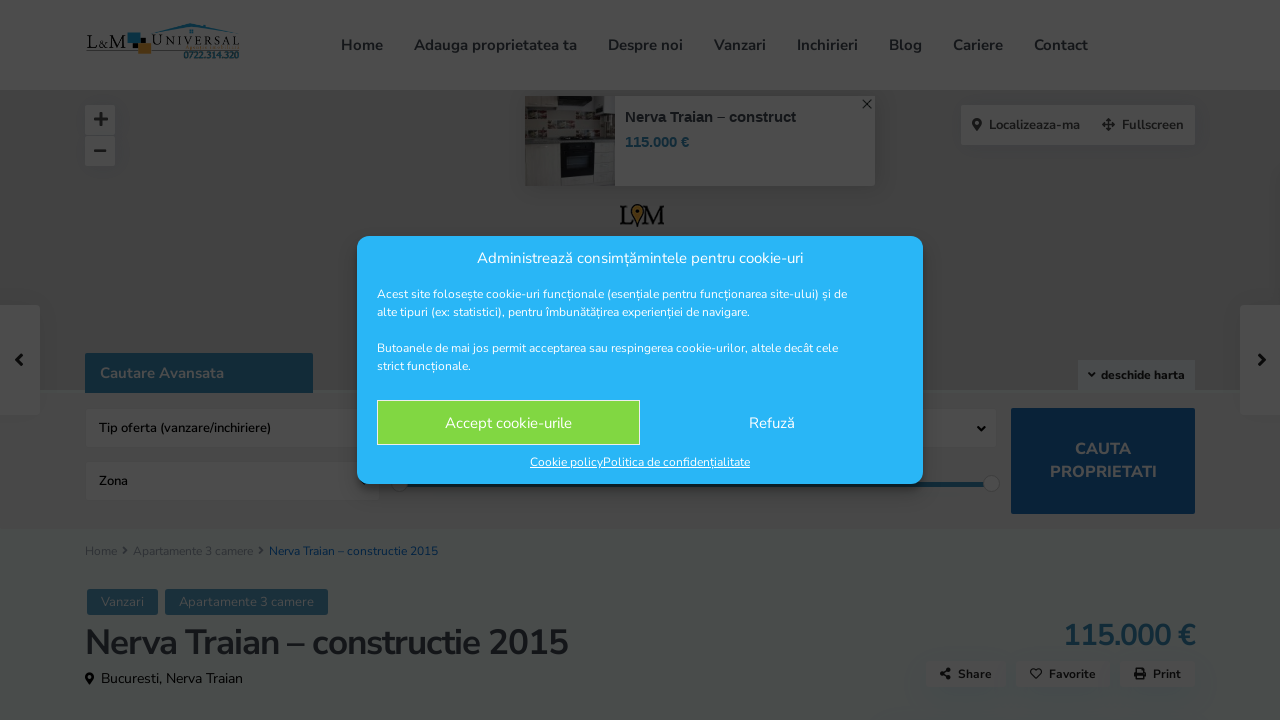

--- FILE ---
content_type: text/html; charset=UTF-8
request_url: https://www.lmuniversal.ro/properties/nerva-traian-constructie-2015/
body_size: 41585
content:
<!DOCTYPE html>
<html lang="ro-RO">
<head>
<meta charset="UTF-8" />
<meta name="viewport" content="width=device-width, initial-scale=1,user-scalable=no">
<link rel="pingback" href="https://www.lmuniversal.ro/xmlrpc.php" />
<meta name="google-signin-client_id" content="13759604714-0t7p0dh546nvkefuvt58ojmj6dcr82ld.apps.googleusercontent.com">
<meta name="google-signin-scope" content="https://www.googleapis.com/auth/analytics.readonly">
<title>Nerva Traian &#8211; constructie 2015 &#8211; L&amp;M Universal &#8211; Agentie Imobiliara</title>
<meta name='robots' content='max-image-preview:large' />
<link rel='dns-prefetch' href='//fonts.googleapis.com' />
<link rel="alternate" type="application/rss+xml" title="L&amp;M Universal - Agentie Imobiliara &raquo; Flux" href="https://www.lmuniversal.ro/feed/" />
<link rel="alternate" type="application/rss+xml" title="L&amp;M Universal - Agentie Imobiliara &raquo; Flux comentarii" href="https://www.lmuniversal.ro/comments/feed/" />
<link rel="alternate" type="application/rss+xml" title="Flux comentarii L&amp;M Universal - Agentie Imobiliara &raquo; Nerva Traian &#8211; constructie 2015" href="https://www.lmuniversal.ro/properties/nerva-traian-constructie-2015/feed/" />
<script type="49b90bb1e7baa9d5754504b3-text/javascript">
/* <![CDATA[ */
window._wpemojiSettings = {"baseUrl":"https:\/\/s.w.org\/images\/core\/emoji\/15.0.3\/72x72\/","ext":".png","svgUrl":"https:\/\/s.w.org\/images\/core\/emoji\/15.0.3\/svg\/","svgExt":".svg","source":{"concatemoji":"https:\/\/www.lmuniversal.ro\/wp-includes\/js\/wp-emoji-release.min.js?ver=6.6.4"}};
/*! This file is auto-generated */
!function(i,n){var o,s,e;function c(e){try{var t={supportTests:e,timestamp:(new Date).valueOf()};sessionStorage.setItem(o,JSON.stringify(t))}catch(e){}}function p(e,t,n){e.clearRect(0,0,e.canvas.width,e.canvas.height),e.fillText(t,0,0);var t=new Uint32Array(e.getImageData(0,0,e.canvas.width,e.canvas.height).data),r=(e.clearRect(0,0,e.canvas.width,e.canvas.height),e.fillText(n,0,0),new Uint32Array(e.getImageData(0,0,e.canvas.width,e.canvas.height).data));return t.every(function(e,t){return e===r[t]})}function u(e,t,n){switch(t){case"flag":return n(e,"\ud83c\udff3\ufe0f\u200d\u26a7\ufe0f","\ud83c\udff3\ufe0f\u200b\u26a7\ufe0f")?!1:!n(e,"\ud83c\uddfa\ud83c\uddf3","\ud83c\uddfa\u200b\ud83c\uddf3")&&!n(e,"\ud83c\udff4\udb40\udc67\udb40\udc62\udb40\udc65\udb40\udc6e\udb40\udc67\udb40\udc7f","\ud83c\udff4\u200b\udb40\udc67\u200b\udb40\udc62\u200b\udb40\udc65\u200b\udb40\udc6e\u200b\udb40\udc67\u200b\udb40\udc7f");case"emoji":return!n(e,"\ud83d\udc26\u200d\u2b1b","\ud83d\udc26\u200b\u2b1b")}return!1}function f(e,t,n){var r="undefined"!=typeof WorkerGlobalScope&&self instanceof WorkerGlobalScope?new OffscreenCanvas(300,150):i.createElement("canvas"),a=r.getContext("2d",{willReadFrequently:!0}),o=(a.textBaseline="top",a.font="600 32px Arial",{});return e.forEach(function(e){o[e]=t(a,e,n)}),o}function t(e){var t=i.createElement("script");t.src=e,t.defer=!0,i.head.appendChild(t)}"undefined"!=typeof Promise&&(o="wpEmojiSettingsSupports",s=["flag","emoji"],n.supports={everything:!0,everythingExceptFlag:!0},e=new Promise(function(e){i.addEventListener("DOMContentLoaded",e,{once:!0})}),new Promise(function(t){var n=function(){try{var e=JSON.parse(sessionStorage.getItem(o));if("object"==typeof e&&"number"==typeof e.timestamp&&(new Date).valueOf()<e.timestamp+604800&&"object"==typeof e.supportTests)return e.supportTests}catch(e){}return null}();if(!n){if("undefined"!=typeof Worker&&"undefined"!=typeof OffscreenCanvas&&"undefined"!=typeof URL&&URL.createObjectURL&&"undefined"!=typeof Blob)try{var e="postMessage("+f.toString()+"("+[JSON.stringify(s),u.toString(),p.toString()].join(",")+"));",r=new Blob([e],{type:"text/javascript"}),a=new Worker(URL.createObjectURL(r),{name:"wpTestEmojiSupports"});return void(a.onmessage=function(e){c(n=e.data),a.terminate(),t(n)})}catch(e){}c(n=f(s,u,p))}t(n)}).then(function(e){for(var t in e)n.supports[t]=e[t],n.supports.everything=n.supports.everything&&n.supports[t],"flag"!==t&&(n.supports.everythingExceptFlag=n.supports.everythingExceptFlag&&n.supports[t]);n.supports.everythingExceptFlag=n.supports.everythingExceptFlag&&!n.supports.flag,n.DOMReady=!1,n.readyCallback=function(){n.DOMReady=!0}}).then(function(){return e}).then(function(){var e;n.supports.everything||(n.readyCallback(),(e=n.source||{}).concatemoji?t(e.concatemoji):e.wpemoji&&e.twemoji&&(t(e.twemoji),t(e.wpemoji)))}))}((window,document),window._wpemojiSettings);
/* ]]> */
</script>
<style type="text/css">@font-face {font-family:Open Sans;font-style:normal;font-weight:300;src:url(/cf-fonts/s/open-sans/5.0.20/vietnamese/300/normal.woff2);unicode-range:U+0102-0103,U+0110-0111,U+0128-0129,U+0168-0169,U+01A0-01A1,U+01AF-01B0,U+0300-0301,U+0303-0304,U+0308-0309,U+0323,U+0329,U+1EA0-1EF9,U+20AB;font-display:swap;}@font-face {font-family:Open Sans;font-style:normal;font-weight:300;src:url(/cf-fonts/s/open-sans/5.0.20/greek/300/normal.woff2);unicode-range:U+0370-03FF;font-display:swap;}@font-face {font-family:Open Sans;font-style:normal;font-weight:300;src:url(/cf-fonts/s/open-sans/5.0.20/latin/300/normal.woff2);unicode-range:U+0000-00FF,U+0131,U+0152-0153,U+02BB-02BC,U+02C6,U+02DA,U+02DC,U+0304,U+0308,U+0329,U+2000-206F,U+2074,U+20AC,U+2122,U+2191,U+2193,U+2212,U+2215,U+FEFF,U+FFFD;font-display:swap;}@font-face {font-family:Open Sans;font-style:normal;font-weight:300;src:url(/cf-fonts/s/open-sans/5.0.20/greek-ext/300/normal.woff2);unicode-range:U+1F00-1FFF;font-display:swap;}@font-face {font-family:Open Sans;font-style:normal;font-weight:300;src:url(/cf-fonts/s/open-sans/5.0.20/hebrew/300/normal.woff2);unicode-range:U+0590-05FF,U+200C-2010,U+20AA,U+25CC,U+FB1D-FB4F;font-display:swap;}@font-face {font-family:Open Sans;font-style:normal;font-weight:300;src:url(/cf-fonts/s/open-sans/5.0.20/latin-ext/300/normal.woff2);unicode-range:U+0100-02AF,U+0304,U+0308,U+0329,U+1E00-1E9F,U+1EF2-1EFF,U+2020,U+20A0-20AB,U+20AD-20CF,U+2113,U+2C60-2C7F,U+A720-A7FF;font-display:swap;}@font-face {font-family:Open Sans;font-style:normal;font-weight:300;src:url(/cf-fonts/s/open-sans/5.0.20/cyrillic-ext/300/normal.woff2);unicode-range:U+0460-052F,U+1C80-1C88,U+20B4,U+2DE0-2DFF,U+A640-A69F,U+FE2E-FE2F;font-display:swap;}@font-face {font-family:Open Sans;font-style:normal;font-weight:300;src:url(/cf-fonts/s/open-sans/5.0.20/cyrillic/300/normal.woff2);unicode-range:U+0301,U+0400-045F,U+0490-0491,U+04B0-04B1,U+2116;font-display:swap;}@font-face {font-family:Open Sans;font-style:normal;font-weight:400;src:url(/cf-fonts/s/open-sans/5.0.20/greek/400/normal.woff2);unicode-range:U+0370-03FF;font-display:swap;}@font-face {font-family:Open Sans;font-style:normal;font-weight:400;src:url(/cf-fonts/s/open-sans/5.0.20/cyrillic/400/normal.woff2);unicode-range:U+0301,U+0400-045F,U+0490-0491,U+04B0-04B1,U+2116;font-display:swap;}@font-face {font-family:Open Sans;font-style:normal;font-weight:400;src:url(/cf-fonts/s/open-sans/5.0.20/vietnamese/400/normal.woff2);unicode-range:U+0102-0103,U+0110-0111,U+0128-0129,U+0168-0169,U+01A0-01A1,U+01AF-01B0,U+0300-0301,U+0303-0304,U+0308-0309,U+0323,U+0329,U+1EA0-1EF9,U+20AB;font-display:swap;}@font-face {font-family:Open Sans;font-style:normal;font-weight:400;src:url(/cf-fonts/s/open-sans/5.0.20/greek-ext/400/normal.woff2);unicode-range:U+1F00-1FFF;font-display:swap;}@font-face {font-family:Open Sans;font-style:normal;font-weight:400;src:url(/cf-fonts/s/open-sans/5.0.20/latin/400/normal.woff2);unicode-range:U+0000-00FF,U+0131,U+0152-0153,U+02BB-02BC,U+02C6,U+02DA,U+02DC,U+0304,U+0308,U+0329,U+2000-206F,U+2074,U+20AC,U+2122,U+2191,U+2193,U+2212,U+2215,U+FEFF,U+FFFD;font-display:swap;}@font-face {font-family:Open Sans;font-style:normal;font-weight:400;src:url(/cf-fonts/s/open-sans/5.0.20/latin-ext/400/normal.woff2);unicode-range:U+0100-02AF,U+0304,U+0308,U+0329,U+1E00-1E9F,U+1EF2-1EFF,U+2020,U+20A0-20AB,U+20AD-20CF,U+2113,U+2C60-2C7F,U+A720-A7FF;font-display:swap;}@font-face {font-family:Open Sans;font-style:normal;font-weight:400;src:url(/cf-fonts/s/open-sans/5.0.20/cyrillic-ext/400/normal.woff2);unicode-range:U+0460-052F,U+1C80-1C88,U+20B4,U+2DE0-2DFF,U+A640-A69F,U+FE2E-FE2F;font-display:swap;}@font-face {font-family:Open Sans;font-style:normal;font-weight:400;src:url(/cf-fonts/s/open-sans/5.0.20/hebrew/400/normal.woff2);unicode-range:U+0590-05FF,U+200C-2010,U+20AA,U+25CC,U+FB1D-FB4F;font-display:swap;}@font-face {font-family:Open Sans;font-style:normal;font-weight:500;src:url(/cf-fonts/s/open-sans/5.0.20/hebrew/500/normal.woff2);unicode-range:U+0590-05FF,U+200C-2010,U+20AA,U+25CC,U+FB1D-FB4F;font-display:swap;}@font-face {font-family:Open Sans;font-style:normal;font-weight:500;src:url(/cf-fonts/s/open-sans/5.0.20/latin-ext/500/normal.woff2);unicode-range:U+0100-02AF,U+0304,U+0308,U+0329,U+1E00-1E9F,U+1EF2-1EFF,U+2020,U+20A0-20AB,U+20AD-20CF,U+2113,U+2C60-2C7F,U+A720-A7FF;font-display:swap;}@font-face {font-family:Open Sans;font-style:normal;font-weight:500;src:url(/cf-fonts/s/open-sans/5.0.20/latin/500/normal.woff2);unicode-range:U+0000-00FF,U+0131,U+0152-0153,U+02BB-02BC,U+02C6,U+02DA,U+02DC,U+0304,U+0308,U+0329,U+2000-206F,U+2074,U+20AC,U+2122,U+2191,U+2193,U+2212,U+2215,U+FEFF,U+FFFD;font-display:swap;}@font-face {font-family:Open Sans;font-style:normal;font-weight:500;src:url(/cf-fonts/s/open-sans/5.0.20/cyrillic/500/normal.woff2);unicode-range:U+0301,U+0400-045F,U+0490-0491,U+04B0-04B1,U+2116;font-display:swap;}@font-face {font-family:Open Sans;font-style:normal;font-weight:500;src:url(/cf-fonts/s/open-sans/5.0.20/greek/500/normal.woff2);unicode-range:U+0370-03FF;font-display:swap;}@font-face {font-family:Open Sans;font-style:normal;font-weight:500;src:url(/cf-fonts/s/open-sans/5.0.20/vietnamese/500/normal.woff2);unicode-range:U+0102-0103,U+0110-0111,U+0128-0129,U+0168-0169,U+01A0-01A1,U+01AF-01B0,U+0300-0301,U+0303-0304,U+0308-0309,U+0323,U+0329,U+1EA0-1EF9,U+20AB;font-display:swap;}@font-face {font-family:Open Sans;font-style:normal;font-weight:500;src:url(/cf-fonts/s/open-sans/5.0.20/cyrillic-ext/500/normal.woff2);unicode-range:U+0460-052F,U+1C80-1C88,U+20B4,U+2DE0-2DFF,U+A640-A69F,U+FE2E-FE2F;font-display:swap;}@font-face {font-family:Open Sans;font-style:normal;font-weight:500;src:url(/cf-fonts/s/open-sans/5.0.20/greek-ext/500/normal.woff2);unicode-range:U+1F00-1FFF;font-display:swap;}@font-face {font-family:Open Sans;font-style:normal;font-weight:600;src:url(/cf-fonts/s/open-sans/5.0.20/latin-ext/600/normal.woff2);unicode-range:U+0100-02AF,U+0304,U+0308,U+0329,U+1E00-1E9F,U+1EF2-1EFF,U+2020,U+20A0-20AB,U+20AD-20CF,U+2113,U+2C60-2C7F,U+A720-A7FF;font-display:swap;}@font-face {font-family:Open Sans;font-style:normal;font-weight:600;src:url(/cf-fonts/s/open-sans/5.0.20/hebrew/600/normal.woff2);unicode-range:U+0590-05FF,U+200C-2010,U+20AA,U+25CC,U+FB1D-FB4F;font-display:swap;}@font-face {font-family:Open Sans;font-style:normal;font-weight:600;src:url(/cf-fonts/s/open-sans/5.0.20/latin/600/normal.woff2);unicode-range:U+0000-00FF,U+0131,U+0152-0153,U+02BB-02BC,U+02C6,U+02DA,U+02DC,U+0304,U+0308,U+0329,U+2000-206F,U+2074,U+20AC,U+2122,U+2191,U+2193,U+2212,U+2215,U+FEFF,U+FFFD;font-display:swap;}@font-face {font-family:Open Sans;font-style:normal;font-weight:600;src:url(/cf-fonts/s/open-sans/5.0.20/cyrillic-ext/600/normal.woff2);unicode-range:U+0460-052F,U+1C80-1C88,U+20B4,U+2DE0-2DFF,U+A640-A69F,U+FE2E-FE2F;font-display:swap;}@font-face {font-family:Open Sans;font-style:normal;font-weight:600;src:url(/cf-fonts/s/open-sans/5.0.20/greek/600/normal.woff2);unicode-range:U+0370-03FF;font-display:swap;}@font-face {font-family:Open Sans;font-style:normal;font-weight:600;src:url(/cf-fonts/s/open-sans/5.0.20/greek-ext/600/normal.woff2);unicode-range:U+1F00-1FFF;font-display:swap;}@font-face {font-family:Open Sans;font-style:normal;font-weight:600;src:url(/cf-fonts/s/open-sans/5.0.20/vietnamese/600/normal.woff2);unicode-range:U+0102-0103,U+0110-0111,U+0128-0129,U+0168-0169,U+01A0-01A1,U+01AF-01B0,U+0300-0301,U+0303-0304,U+0308-0309,U+0323,U+0329,U+1EA0-1EF9,U+20AB;font-display:swap;}@font-face {font-family:Open Sans;font-style:normal;font-weight:600;src:url(/cf-fonts/s/open-sans/5.0.20/cyrillic/600/normal.woff2);unicode-range:U+0301,U+0400-045F,U+0490-0491,U+04B0-04B1,U+2116;font-display:swap;}@font-face {font-family:Open Sans;font-style:normal;font-weight:700;src:url(/cf-fonts/s/open-sans/5.0.20/greek/700/normal.woff2);unicode-range:U+0370-03FF;font-display:swap;}@font-face {font-family:Open Sans;font-style:normal;font-weight:700;src:url(/cf-fonts/s/open-sans/5.0.20/hebrew/700/normal.woff2);unicode-range:U+0590-05FF,U+200C-2010,U+20AA,U+25CC,U+FB1D-FB4F;font-display:swap;}@font-face {font-family:Open Sans;font-style:normal;font-weight:700;src:url(/cf-fonts/s/open-sans/5.0.20/vietnamese/700/normal.woff2);unicode-range:U+0102-0103,U+0110-0111,U+0128-0129,U+0168-0169,U+01A0-01A1,U+01AF-01B0,U+0300-0301,U+0303-0304,U+0308-0309,U+0323,U+0329,U+1EA0-1EF9,U+20AB;font-display:swap;}@font-face {font-family:Open Sans;font-style:normal;font-weight:700;src:url(/cf-fonts/s/open-sans/5.0.20/greek-ext/700/normal.woff2);unicode-range:U+1F00-1FFF;font-display:swap;}@font-face {font-family:Open Sans;font-style:normal;font-weight:700;src:url(/cf-fonts/s/open-sans/5.0.20/cyrillic-ext/700/normal.woff2);unicode-range:U+0460-052F,U+1C80-1C88,U+20B4,U+2DE0-2DFF,U+A640-A69F,U+FE2E-FE2F;font-display:swap;}@font-face {font-family:Open Sans;font-style:normal;font-weight:700;src:url(/cf-fonts/s/open-sans/5.0.20/latin/700/normal.woff2);unicode-range:U+0000-00FF,U+0131,U+0152-0153,U+02BB-02BC,U+02C6,U+02DA,U+02DC,U+0304,U+0308,U+0329,U+2000-206F,U+2074,U+20AC,U+2122,U+2191,U+2193,U+2212,U+2215,U+FEFF,U+FFFD;font-display:swap;}@font-face {font-family:Open Sans;font-style:normal;font-weight:700;src:url(/cf-fonts/s/open-sans/5.0.20/cyrillic/700/normal.woff2);unicode-range:U+0301,U+0400-045F,U+0490-0491,U+04B0-04B1,U+2116;font-display:swap;}@font-face {font-family:Open Sans;font-style:normal;font-weight:700;src:url(/cf-fonts/s/open-sans/5.0.20/latin-ext/700/normal.woff2);unicode-range:U+0100-02AF,U+0304,U+0308,U+0329,U+1E00-1E9F,U+1EF2-1EFF,U+2020,U+20A0-20AB,U+20AD-20CF,U+2113,U+2C60-2C7F,U+A720-A7FF;font-display:swap;}@font-face {font-family:Open Sans;font-style:normal;font-weight:800;src:url(/cf-fonts/s/open-sans/5.0.20/hebrew/800/normal.woff2);unicode-range:U+0590-05FF,U+200C-2010,U+20AA,U+25CC,U+FB1D-FB4F;font-display:swap;}@font-face {font-family:Open Sans;font-style:normal;font-weight:800;src:url(/cf-fonts/s/open-sans/5.0.20/cyrillic-ext/800/normal.woff2);unicode-range:U+0460-052F,U+1C80-1C88,U+20B4,U+2DE0-2DFF,U+A640-A69F,U+FE2E-FE2F;font-display:swap;}@font-face {font-family:Open Sans;font-style:normal;font-weight:800;src:url(/cf-fonts/s/open-sans/5.0.20/cyrillic/800/normal.woff2);unicode-range:U+0301,U+0400-045F,U+0490-0491,U+04B0-04B1,U+2116;font-display:swap;}@font-face {font-family:Open Sans;font-style:normal;font-weight:800;src:url(/cf-fonts/s/open-sans/5.0.20/greek/800/normal.woff2);unicode-range:U+0370-03FF;font-display:swap;}@font-face {font-family:Open Sans;font-style:normal;font-weight:800;src:url(/cf-fonts/s/open-sans/5.0.20/greek-ext/800/normal.woff2);unicode-range:U+1F00-1FFF;font-display:swap;}@font-face {font-family:Open Sans;font-style:normal;font-weight:800;src:url(/cf-fonts/s/open-sans/5.0.20/latin/800/normal.woff2);unicode-range:U+0000-00FF,U+0131,U+0152-0153,U+02BB-02BC,U+02C6,U+02DA,U+02DC,U+0304,U+0308,U+0329,U+2000-206F,U+2074,U+20AC,U+2122,U+2191,U+2193,U+2212,U+2215,U+FEFF,U+FFFD;font-display:swap;}@font-face {font-family:Open Sans;font-style:normal;font-weight:800;src:url(/cf-fonts/s/open-sans/5.0.20/latin-ext/800/normal.woff2);unicode-range:U+0100-02AF,U+0304,U+0308,U+0329,U+1E00-1E9F,U+1EF2-1EFF,U+2020,U+20A0-20AB,U+20AD-20CF,U+2113,U+2C60-2C7F,U+A720-A7FF;font-display:swap;}@font-face {font-family:Open Sans;font-style:normal;font-weight:800;src:url(/cf-fonts/s/open-sans/5.0.20/vietnamese/800/normal.woff2);unicode-range:U+0102-0103,U+0110-0111,U+0128-0129,U+0168-0169,U+01A0-01A1,U+01AF-01B0,U+0300-0301,U+0303-0304,U+0308-0309,U+0323,U+0329,U+1EA0-1EF9,U+20AB;font-display:swap;}</style>
<link rel='stylesheet' id='twb-global-css' href='https://www.lmuniversal.ro/wp-content/plugins/form-maker/booster/assets/css/global.css?ver=1.0.0' type='text/css' media='all' />
<style id='wp-emoji-styles-inline-css' type='text/css'>

	img.wp-smiley, img.emoji {
		display: inline !important;
		border: none !important;
		box-shadow: none !important;
		height: 1em !important;
		width: 1em !important;
		margin: 0 0.07em !important;
		vertical-align: -0.1em !important;
		background: none !important;
		padding: 0 !important;
	}
</style>
<link rel='stylesheet' id='wp-block-library-css' href='https://www.lmuniversal.ro/wp-includes/css/dist/block-library/style.min.css?ver=6.6.4' type='text/css' media='all' />
<link rel='stylesheet' id='residence_latest_items-cgb-style-css-css' href='https://www.lmuniversal.ro/wp-content/plugins/residence-gutenberg/dist/blocks.style.build.css?ver=6.6.4' type='text/css' media='all' />
<style id='classic-theme-styles-inline-css' type='text/css'>
/*! This file is auto-generated */
.wp-block-button__link{color:#fff;background-color:#32373c;border-radius:9999px;box-shadow:none;text-decoration:none;padding:calc(.667em + 2px) calc(1.333em + 2px);font-size:1.125em}.wp-block-file__button{background:#32373c;color:#fff;text-decoration:none}
</style>
<style id='global-styles-inline-css' type='text/css'>
:root{--wp--preset--aspect-ratio--square: 1;--wp--preset--aspect-ratio--4-3: 4/3;--wp--preset--aspect-ratio--3-4: 3/4;--wp--preset--aspect-ratio--3-2: 3/2;--wp--preset--aspect-ratio--2-3: 2/3;--wp--preset--aspect-ratio--16-9: 16/9;--wp--preset--aspect-ratio--9-16: 9/16;--wp--preset--color--black: #000000;--wp--preset--color--cyan-bluish-gray: #abb8c3;--wp--preset--color--white: #ffffff;--wp--preset--color--pale-pink: #f78da7;--wp--preset--color--vivid-red: #cf2e2e;--wp--preset--color--luminous-vivid-orange: #ff6900;--wp--preset--color--luminous-vivid-amber: #fcb900;--wp--preset--color--light-green-cyan: #7bdcb5;--wp--preset--color--vivid-green-cyan: #00d084;--wp--preset--color--pale-cyan-blue: #8ed1fc;--wp--preset--color--vivid-cyan-blue: #0693e3;--wp--preset--color--vivid-purple: #9b51e0;--wp--preset--gradient--vivid-cyan-blue-to-vivid-purple: linear-gradient(135deg,rgba(6,147,227,1) 0%,rgb(155,81,224) 100%);--wp--preset--gradient--light-green-cyan-to-vivid-green-cyan: linear-gradient(135deg,rgb(122,220,180) 0%,rgb(0,208,130) 100%);--wp--preset--gradient--luminous-vivid-amber-to-luminous-vivid-orange: linear-gradient(135deg,rgba(252,185,0,1) 0%,rgba(255,105,0,1) 100%);--wp--preset--gradient--luminous-vivid-orange-to-vivid-red: linear-gradient(135deg,rgba(255,105,0,1) 0%,rgb(207,46,46) 100%);--wp--preset--gradient--very-light-gray-to-cyan-bluish-gray: linear-gradient(135deg,rgb(238,238,238) 0%,rgb(169,184,195) 100%);--wp--preset--gradient--cool-to-warm-spectrum: linear-gradient(135deg,rgb(74,234,220) 0%,rgb(151,120,209) 20%,rgb(207,42,186) 40%,rgb(238,44,130) 60%,rgb(251,105,98) 80%,rgb(254,248,76) 100%);--wp--preset--gradient--blush-light-purple: linear-gradient(135deg,rgb(255,206,236) 0%,rgb(152,150,240) 100%);--wp--preset--gradient--blush-bordeaux: linear-gradient(135deg,rgb(254,205,165) 0%,rgb(254,45,45) 50%,rgb(107,0,62) 100%);--wp--preset--gradient--luminous-dusk: linear-gradient(135deg,rgb(255,203,112) 0%,rgb(199,81,192) 50%,rgb(65,88,208) 100%);--wp--preset--gradient--pale-ocean: linear-gradient(135deg,rgb(255,245,203) 0%,rgb(182,227,212) 50%,rgb(51,167,181) 100%);--wp--preset--gradient--electric-grass: linear-gradient(135deg,rgb(202,248,128) 0%,rgb(113,206,126) 100%);--wp--preset--gradient--midnight: linear-gradient(135deg,rgb(2,3,129) 0%,rgb(40,116,252) 100%);--wp--preset--font-size--small: 13px;--wp--preset--font-size--medium: 20px;--wp--preset--font-size--large: 36px;--wp--preset--font-size--x-large: 42px;--wp--preset--spacing--20: 0.44rem;--wp--preset--spacing--30: 0.67rem;--wp--preset--spacing--40: 1rem;--wp--preset--spacing--50: 1.5rem;--wp--preset--spacing--60: 2.25rem;--wp--preset--spacing--70: 3.38rem;--wp--preset--spacing--80: 5.06rem;--wp--preset--shadow--natural: 6px 6px 9px rgba(0, 0, 0, 0.2);--wp--preset--shadow--deep: 12px 12px 50px rgba(0, 0, 0, 0.4);--wp--preset--shadow--sharp: 6px 6px 0px rgba(0, 0, 0, 0.2);--wp--preset--shadow--outlined: 6px 6px 0px -3px rgba(255, 255, 255, 1), 6px 6px rgba(0, 0, 0, 1);--wp--preset--shadow--crisp: 6px 6px 0px rgba(0, 0, 0, 1);}:where(.is-layout-flex){gap: 0.5em;}:where(.is-layout-grid){gap: 0.5em;}body .is-layout-flex{display: flex;}.is-layout-flex{flex-wrap: wrap;align-items: center;}.is-layout-flex > :is(*, div){margin: 0;}body .is-layout-grid{display: grid;}.is-layout-grid > :is(*, div){margin: 0;}:where(.wp-block-columns.is-layout-flex){gap: 2em;}:where(.wp-block-columns.is-layout-grid){gap: 2em;}:where(.wp-block-post-template.is-layout-flex){gap: 1.25em;}:where(.wp-block-post-template.is-layout-grid){gap: 1.25em;}.has-black-color{color: var(--wp--preset--color--black) !important;}.has-cyan-bluish-gray-color{color: var(--wp--preset--color--cyan-bluish-gray) !important;}.has-white-color{color: var(--wp--preset--color--white) !important;}.has-pale-pink-color{color: var(--wp--preset--color--pale-pink) !important;}.has-vivid-red-color{color: var(--wp--preset--color--vivid-red) !important;}.has-luminous-vivid-orange-color{color: var(--wp--preset--color--luminous-vivid-orange) !important;}.has-luminous-vivid-amber-color{color: var(--wp--preset--color--luminous-vivid-amber) !important;}.has-light-green-cyan-color{color: var(--wp--preset--color--light-green-cyan) !important;}.has-vivid-green-cyan-color{color: var(--wp--preset--color--vivid-green-cyan) !important;}.has-pale-cyan-blue-color{color: var(--wp--preset--color--pale-cyan-blue) !important;}.has-vivid-cyan-blue-color{color: var(--wp--preset--color--vivid-cyan-blue) !important;}.has-vivid-purple-color{color: var(--wp--preset--color--vivid-purple) !important;}.has-black-background-color{background-color: var(--wp--preset--color--black) !important;}.has-cyan-bluish-gray-background-color{background-color: var(--wp--preset--color--cyan-bluish-gray) !important;}.has-white-background-color{background-color: var(--wp--preset--color--white) !important;}.has-pale-pink-background-color{background-color: var(--wp--preset--color--pale-pink) !important;}.has-vivid-red-background-color{background-color: var(--wp--preset--color--vivid-red) !important;}.has-luminous-vivid-orange-background-color{background-color: var(--wp--preset--color--luminous-vivid-orange) !important;}.has-luminous-vivid-amber-background-color{background-color: var(--wp--preset--color--luminous-vivid-amber) !important;}.has-light-green-cyan-background-color{background-color: var(--wp--preset--color--light-green-cyan) !important;}.has-vivid-green-cyan-background-color{background-color: var(--wp--preset--color--vivid-green-cyan) !important;}.has-pale-cyan-blue-background-color{background-color: var(--wp--preset--color--pale-cyan-blue) !important;}.has-vivid-cyan-blue-background-color{background-color: var(--wp--preset--color--vivid-cyan-blue) !important;}.has-vivid-purple-background-color{background-color: var(--wp--preset--color--vivid-purple) !important;}.has-black-border-color{border-color: var(--wp--preset--color--black) !important;}.has-cyan-bluish-gray-border-color{border-color: var(--wp--preset--color--cyan-bluish-gray) !important;}.has-white-border-color{border-color: var(--wp--preset--color--white) !important;}.has-pale-pink-border-color{border-color: var(--wp--preset--color--pale-pink) !important;}.has-vivid-red-border-color{border-color: var(--wp--preset--color--vivid-red) !important;}.has-luminous-vivid-orange-border-color{border-color: var(--wp--preset--color--luminous-vivid-orange) !important;}.has-luminous-vivid-amber-border-color{border-color: var(--wp--preset--color--luminous-vivid-amber) !important;}.has-light-green-cyan-border-color{border-color: var(--wp--preset--color--light-green-cyan) !important;}.has-vivid-green-cyan-border-color{border-color: var(--wp--preset--color--vivid-green-cyan) !important;}.has-pale-cyan-blue-border-color{border-color: var(--wp--preset--color--pale-cyan-blue) !important;}.has-vivid-cyan-blue-border-color{border-color: var(--wp--preset--color--vivid-cyan-blue) !important;}.has-vivid-purple-border-color{border-color: var(--wp--preset--color--vivid-purple) !important;}.has-vivid-cyan-blue-to-vivid-purple-gradient-background{background: var(--wp--preset--gradient--vivid-cyan-blue-to-vivid-purple) !important;}.has-light-green-cyan-to-vivid-green-cyan-gradient-background{background: var(--wp--preset--gradient--light-green-cyan-to-vivid-green-cyan) !important;}.has-luminous-vivid-amber-to-luminous-vivid-orange-gradient-background{background: var(--wp--preset--gradient--luminous-vivid-amber-to-luminous-vivid-orange) !important;}.has-luminous-vivid-orange-to-vivid-red-gradient-background{background: var(--wp--preset--gradient--luminous-vivid-orange-to-vivid-red) !important;}.has-very-light-gray-to-cyan-bluish-gray-gradient-background{background: var(--wp--preset--gradient--very-light-gray-to-cyan-bluish-gray) !important;}.has-cool-to-warm-spectrum-gradient-background{background: var(--wp--preset--gradient--cool-to-warm-spectrum) !important;}.has-blush-light-purple-gradient-background{background: var(--wp--preset--gradient--blush-light-purple) !important;}.has-blush-bordeaux-gradient-background{background: var(--wp--preset--gradient--blush-bordeaux) !important;}.has-luminous-dusk-gradient-background{background: var(--wp--preset--gradient--luminous-dusk) !important;}.has-pale-ocean-gradient-background{background: var(--wp--preset--gradient--pale-ocean) !important;}.has-electric-grass-gradient-background{background: var(--wp--preset--gradient--electric-grass) !important;}.has-midnight-gradient-background{background: var(--wp--preset--gradient--midnight) !important;}.has-small-font-size{font-size: var(--wp--preset--font-size--small) !important;}.has-medium-font-size{font-size: var(--wp--preset--font-size--medium) !important;}.has-large-font-size{font-size: var(--wp--preset--font-size--large) !important;}.has-x-large-font-size{font-size: var(--wp--preset--font-size--x-large) !important;}
:where(.wp-block-post-template.is-layout-flex){gap: 1.25em;}:where(.wp-block-post-template.is-layout-grid){gap: 1.25em;}
:where(.wp-block-columns.is-layout-flex){gap: 2em;}:where(.wp-block-columns.is-layout-grid){gap: 2em;}
:root :where(.wp-block-pullquote){font-size: 1.5em;line-height: 1.6;}
</style>
<link rel='stylesheet' id='cmplz-general-css' href='https://www.lmuniversal.ro/wp-content/plugins/complianz-gdpr/assets/css/cookieblocker.min.css?ver=1728829040' type='text/css' media='all' />
<link rel='stylesheet' id='bootstrap.min-css' href='https://www.lmuniversal.ro/wp-content/themes/wpresidence/css/bootstrap.min.css?ver=1.0' type='text/css' media='all' />
<link rel='stylesheet' id='bootstrap-theme.min-css' href='https://www.lmuniversal.ro/wp-content/themes/wpresidence/css/bootstrap-theme.min.css?ver=1.0' type='text/css' media='all' />
<link rel='stylesheet' id='wpestate_style-css' href='https://www.lmuniversal.ro/wp-content/themes/wpresidence/style.css?ver=1.0' type='text/css' media='all' />
<style id='wpestate_style-inline-css' type='text/css'>

        body::after{
            position:absolute;
            width:0;
            height:0;
            overflow:hidden;
            z-index:-1; // hide images
            content:url();   // load images
            }
        }
</style>
<link rel='stylesheet' id='wpestate-child-style-css' href='https://www.lmuniversal.ro/wp-content/themes/wpresidence-child/style.css?ver=1.0.0' type='text/css' media='all' />
<link rel='stylesheet' id='wpestate_media-css' href='https://www.lmuniversal.ro/wp-content/themes/wpresidence/css/my_media.css?ver=1.0.0' type='text/css' media='all' />
<style type="text/css">@font-face {font-family:Nunito Sans;font-style:normal;font-weight:300;src:url(/cf-fonts/s/nunito-sans/5.0.11/cyrillic/300/normal.woff2);unicode-range:U+0301,U+0400-045F,U+0490-0491,U+04B0-04B1,U+2116;font-display:swap;}@font-face {font-family:Nunito Sans;font-style:normal;font-weight:300;src:url(/cf-fonts/s/nunito-sans/5.0.11/latin/300/normal.woff2);unicode-range:U+0000-00FF,U+0131,U+0152-0153,U+02BB-02BC,U+02C6,U+02DA,U+02DC,U+0304,U+0308,U+0329,U+2000-206F,U+2074,U+20AC,U+2122,U+2191,U+2193,U+2212,U+2215,U+FEFF,U+FFFD;font-display:swap;}@font-face {font-family:Nunito Sans;font-style:normal;font-weight:300;src:url(/cf-fonts/s/nunito-sans/5.0.11/cyrillic-ext/300/normal.woff2);unicode-range:U+0460-052F,U+1C80-1C88,U+20B4,U+2DE0-2DFF,U+A640-A69F,U+FE2E-FE2F;font-display:swap;}@font-face {font-family:Nunito Sans;font-style:normal;font-weight:300;src:url(/cf-fonts/s/nunito-sans/5.0.11/latin-ext/300/normal.woff2);unicode-range:U+0100-02AF,U+0304,U+0308,U+0329,U+1E00-1E9F,U+1EF2-1EFF,U+2020,U+20A0-20AB,U+20AD-20CF,U+2113,U+2C60-2C7F,U+A720-A7FF;font-display:swap;}@font-face {font-family:Nunito Sans;font-style:normal;font-weight:300;src:url(/cf-fonts/s/nunito-sans/5.0.11/vietnamese/300/normal.woff2);unicode-range:U+0102-0103,U+0110-0111,U+0128-0129,U+0168-0169,U+01A0-01A1,U+01AF-01B0,U+0300-0301,U+0303-0304,U+0308-0309,U+0323,U+0329,U+1EA0-1EF9,U+20AB;font-display:swap;}@font-face {font-family:Nunito Sans;font-style:normal;font-weight:400;src:url(/cf-fonts/s/nunito-sans/5.0.11/cyrillic/400/normal.woff2);unicode-range:U+0301,U+0400-045F,U+0490-0491,U+04B0-04B1,U+2116;font-display:swap;}@font-face {font-family:Nunito Sans;font-style:normal;font-weight:400;src:url(/cf-fonts/s/nunito-sans/5.0.11/cyrillic-ext/400/normal.woff2);unicode-range:U+0460-052F,U+1C80-1C88,U+20B4,U+2DE0-2DFF,U+A640-A69F,U+FE2E-FE2F;font-display:swap;}@font-face {font-family:Nunito Sans;font-style:normal;font-weight:400;src:url(/cf-fonts/s/nunito-sans/5.0.11/latin-ext/400/normal.woff2);unicode-range:U+0100-02AF,U+0304,U+0308,U+0329,U+1E00-1E9F,U+1EF2-1EFF,U+2020,U+20A0-20AB,U+20AD-20CF,U+2113,U+2C60-2C7F,U+A720-A7FF;font-display:swap;}@font-face {font-family:Nunito Sans;font-style:normal;font-weight:400;src:url(/cf-fonts/s/nunito-sans/5.0.11/vietnamese/400/normal.woff2);unicode-range:U+0102-0103,U+0110-0111,U+0128-0129,U+0168-0169,U+01A0-01A1,U+01AF-01B0,U+0300-0301,U+0303-0304,U+0308-0309,U+0323,U+0329,U+1EA0-1EF9,U+20AB;font-display:swap;}@font-face {font-family:Nunito Sans;font-style:normal;font-weight:400;src:url(/cf-fonts/s/nunito-sans/5.0.11/latin/400/normal.woff2);unicode-range:U+0000-00FF,U+0131,U+0152-0153,U+02BB-02BC,U+02C6,U+02DA,U+02DC,U+0304,U+0308,U+0329,U+2000-206F,U+2074,U+20AC,U+2122,U+2191,U+2193,U+2212,U+2215,U+FEFF,U+FFFD;font-display:swap;}@font-face {font-family:Nunito Sans;font-style:normal;font-weight:600;src:url(/cf-fonts/s/nunito-sans/5.0.11/latin-ext/600/normal.woff2);unicode-range:U+0100-02AF,U+0304,U+0308,U+0329,U+1E00-1E9F,U+1EF2-1EFF,U+2020,U+20A0-20AB,U+20AD-20CF,U+2113,U+2C60-2C7F,U+A720-A7FF;font-display:swap;}@font-face {font-family:Nunito Sans;font-style:normal;font-weight:600;src:url(/cf-fonts/s/nunito-sans/5.0.11/vietnamese/600/normal.woff2);unicode-range:U+0102-0103,U+0110-0111,U+0128-0129,U+0168-0169,U+01A0-01A1,U+01AF-01B0,U+0300-0301,U+0303-0304,U+0308-0309,U+0323,U+0329,U+1EA0-1EF9,U+20AB;font-display:swap;}@font-face {font-family:Nunito Sans;font-style:normal;font-weight:600;src:url(/cf-fonts/s/nunito-sans/5.0.11/cyrillic/600/normal.woff2);unicode-range:U+0301,U+0400-045F,U+0490-0491,U+04B0-04B1,U+2116;font-display:swap;}@font-face {font-family:Nunito Sans;font-style:normal;font-weight:600;src:url(/cf-fonts/s/nunito-sans/5.0.11/latin/600/normal.woff2);unicode-range:U+0000-00FF,U+0131,U+0152-0153,U+02BB-02BC,U+02C6,U+02DA,U+02DC,U+0304,U+0308,U+0329,U+2000-206F,U+2074,U+20AC,U+2122,U+2191,U+2193,U+2212,U+2215,U+FEFF,U+FFFD;font-display:swap;}@font-face {font-family:Nunito Sans;font-style:normal;font-weight:600;src:url(/cf-fonts/s/nunito-sans/5.0.11/cyrillic-ext/600/normal.woff2);unicode-range:U+0460-052F,U+1C80-1C88,U+20B4,U+2DE0-2DFF,U+A640-A69F,U+FE2E-FE2F;font-display:swap;}@font-face {font-family:Nunito Sans;font-style:normal;font-weight:700;src:url(/cf-fonts/s/nunito-sans/5.0.11/cyrillic/700/normal.woff2);unicode-range:U+0301,U+0400-045F,U+0490-0491,U+04B0-04B1,U+2116;font-display:swap;}@font-face {font-family:Nunito Sans;font-style:normal;font-weight:700;src:url(/cf-fonts/s/nunito-sans/5.0.11/vietnamese/700/normal.woff2);unicode-range:U+0102-0103,U+0110-0111,U+0128-0129,U+0168-0169,U+01A0-01A1,U+01AF-01B0,U+0300-0301,U+0303-0304,U+0308-0309,U+0323,U+0329,U+1EA0-1EF9,U+20AB;font-display:swap;}@font-face {font-family:Nunito Sans;font-style:normal;font-weight:700;src:url(/cf-fonts/s/nunito-sans/5.0.11/cyrillic-ext/700/normal.woff2);unicode-range:U+0460-052F,U+1C80-1C88,U+20B4,U+2DE0-2DFF,U+A640-A69F,U+FE2E-FE2F;font-display:swap;}@font-face {font-family:Nunito Sans;font-style:normal;font-weight:700;src:url(/cf-fonts/s/nunito-sans/5.0.11/latin-ext/700/normal.woff2);unicode-range:U+0100-02AF,U+0304,U+0308,U+0329,U+1E00-1E9F,U+1EF2-1EFF,U+2020,U+20A0-20AB,U+20AD-20CF,U+2113,U+2C60-2C7F,U+A720-A7FF;font-display:swap;}@font-face {font-family:Nunito Sans;font-style:normal;font-weight:700;src:url(/cf-fonts/s/nunito-sans/5.0.11/latin/700/normal.woff2);unicode-range:U+0000-00FF,U+0131,U+0152-0153,U+02BB-02BC,U+02C6,U+02DA,U+02DC,U+0304,U+0308,U+0329,U+2000-206F,U+2074,U+20AC,U+2122,U+2191,U+2193,U+2212,U+2215,U+FEFF,U+FFFD;font-display:swap;}@font-face {font-family:Nunito Sans;font-style:normal;font-weight:800;src:url(/cf-fonts/s/nunito-sans/5.0.11/vietnamese/800/normal.woff2);unicode-range:U+0102-0103,U+0110-0111,U+0128-0129,U+0168-0169,U+01A0-01A1,U+01AF-01B0,U+0300-0301,U+0303-0304,U+0308-0309,U+0323,U+0329,U+1EA0-1EF9,U+20AB;font-display:swap;}@font-face {font-family:Nunito Sans;font-style:normal;font-weight:800;src:url(/cf-fonts/s/nunito-sans/5.0.11/cyrillic/800/normal.woff2);unicode-range:U+0301,U+0400-045F,U+0490-0491,U+04B0-04B1,U+2116;font-display:swap;}@font-face {font-family:Nunito Sans;font-style:normal;font-weight:800;src:url(/cf-fonts/s/nunito-sans/5.0.11/latin/800/normal.woff2);unicode-range:U+0000-00FF,U+0131,U+0152-0153,U+02BB-02BC,U+02C6,U+02DA,U+02DC,U+0304,U+0308,U+0329,U+2000-206F,U+2074,U+20AC,U+2122,U+2191,U+2193,U+2212,U+2215,U+FEFF,U+FFFD;font-display:swap;}@font-face {font-family:Nunito Sans;font-style:normal;font-weight:800;src:url(/cf-fonts/s/nunito-sans/5.0.11/cyrillic-ext/800/normal.woff2);unicode-range:U+0460-052F,U+1C80-1C88,U+20B4,U+2DE0-2DFF,U+A640-A69F,U+FE2E-FE2F;font-display:swap;}@font-face {font-family:Nunito Sans;font-style:normal;font-weight:800;src:url(/cf-fonts/s/nunito-sans/5.0.11/latin-ext/800/normal.woff2);unicode-range:U+0100-02AF,U+0304,U+0308,U+0329,U+1E00-1E9F,U+1EF2-1EFF,U+2020,U+20A0-20AB,U+20AD-20CF,U+2113,U+2C60-2C7F,U+A720-A7FF;font-display:swap;}@font-face {font-family:Nunito Sans;font-style:normal;font-weight:900;src:url(/cf-fonts/s/nunito-sans/5.0.11/cyrillic/900/normal.woff2);unicode-range:U+0301,U+0400-045F,U+0490-0491,U+04B0-04B1,U+2116;font-display:swap;}@font-face {font-family:Nunito Sans;font-style:normal;font-weight:900;src:url(/cf-fonts/s/nunito-sans/5.0.11/cyrillic-ext/900/normal.woff2);unicode-range:U+0460-052F,U+1C80-1C88,U+20B4,U+2DE0-2DFF,U+A640-A69F,U+FE2E-FE2F;font-display:swap;}@font-face {font-family:Nunito Sans;font-style:normal;font-weight:900;src:url(/cf-fonts/s/nunito-sans/5.0.11/latin-ext/900/normal.woff2);unicode-range:U+0100-02AF,U+0304,U+0308,U+0329,U+1E00-1E9F,U+1EF2-1EFF,U+2020,U+20A0-20AB,U+20AD-20CF,U+2113,U+2C60-2C7F,U+A720-A7FF;font-display:swap;}@font-face {font-family:Nunito Sans;font-style:normal;font-weight:900;src:url(/cf-fonts/s/nunito-sans/5.0.11/latin/900/normal.woff2);unicode-range:U+0000-00FF,U+0131,U+0152-0153,U+02BB-02BC,U+02C6,U+02DA,U+02DC,U+0304,U+0308,U+0329,U+2000-206F,U+2074,U+20AC,U+2122,U+2191,U+2193,U+2212,U+2215,U+FEFF,U+FFFD;font-display:swap;}@font-face {font-family:Nunito Sans;font-style:normal;font-weight:900;src:url(/cf-fonts/s/nunito-sans/5.0.11/vietnamese/900/normal.woff2);unicode-range:U+0102-0103,U+0110-0111,U+0128-0129,U+0168-0169,U+01A0-01A1,U+01AF-01B0,U+0300-0301,U+0303-0304,U+0308-0309,U+0323,U+0329,U+1EA0-1EF9,U+20AB;font-display:swap;}</style>
<link rel='stylesheet' id='font-awesome-5.min-css' href='https://www.lmuniversal.ro/wp-content/themes/wpresidence/css/fontawesome/css/all.css?ver=6.6.4' type='text/css' media='all' />
<link rel='stylesheet' id='fontello-css' href='https://www.lmuniversal.ro/wp-content/themes/wpresidence/css/fontello.min.css?ver=6.6.4' type='text/css' media='all' />
<link rel='stylesheet' id='venobox-css' href='https://www.lmuniversal.ro/wp-content/themes/wpresidence/css/venobox.css?ver=6.6.4' type='text/css' media='all' />
<link rel='stylesheet' id='jquery.ui.theme-css' href='https://www.lmuniversal.ro/wp-content/themes/wpresidence/css/jquery-ui.min.css?ver=6.6.4' type='text/css' media='all' />
<link rel='stylesheet' id='wpestate_leaflet_css-css' href='https://www.lmuniversal.ro/wp-content/themes/wpresidence/js/openstreet/leaflet.css?ver=1.0.0' type='text/css' media='all' />
<link rel='stylesheet' id='wpestate_leaflet_css_markerCluster-css' href='https://www.lmuniversal.ro/wp-content/themes/wpresidence/js/openstreet/MarkerCluster.css?ver=1.0.0' type='text/css' media='all' />
<link rel='stylesheet' id='wpestate_leaflet_css_markerCluster_default-css' href='https://www.lmuniversal.ro/wp-content/themes/wpresidence/js/openstreet/MarkerCluster.Default.css?ver=1.0.0' type='text/css' media='all' />
<link rel='stylesheet' id='bsf-Defaults-css' href='https://www.lmuniversal.ro/wp-content/uploads/smile_fonts/Defaults/Defaults.css?ver=3.19.4' type='text/css' media='all' />
<style type="text/css">@font-face {font-family:Open Sans;font-style:normal;font-weight:300;src:url(/cf-fonts/s/open-sans/5.0.20/cyrillic-ext/300/normal.woff2);unicode-range:U+0460-052F,U+1C80-1C88,U+20B4,U+2DE0-2DFF,U+A640-A69F,U+FE2E-FE2F;font-display:swap;}@font-face {font-family:Open Sans;font-style:normal;font-weight:300;src:url(/cf-fonts/s/open-sans/5.0.20/greek/300/normal.woff2);unicode-range:U+0370-03FF;font-display:swap;}@font-face {font-family:Open Sans;font-style:normal;font-weight:300;src:url(/cf-fonts/s/open-sans/5.0.20/hebrew/300/normal.woff2);unicode-range:U+0590-05FF,U+200C-2010,U+20AA,U+25CC,U+FB1D-FB4F;font-display:swap;}@font-face {font-family:Open Sans;font-style:normal;font-weight:300;src:url(/cf-fonts/s/open-sans/5.0.20/vietnamese/300/normal.woff2);unicode-range:U+0102-0103,U+0110-0111,U+0128-0129,U+0168-0169,U+01A0-01A1,U+01AF-01B0,U+0300-0301,U+0303-0304,U+0308-0309,U+0323,U+0329,U+1EA0-1EF9,U+20AB;font-display:swap;}@font-face {font-family:Open Sans;font-style:normal;font-weight:300;src:url(/cf-fonts/s/open-sans/5.0.20/latin/300/normal.woff2);unicode-range:U+0000-00FF,U+0131,U+0152-0153,U+02BB-02BC,U+02C6,U+02DA,U+02DC,U+0304,U+0308,U+0329,U+2000-206F,U+2074,U+20AC,U+2122,U+2191,U+2193,U+2212,U+2215,U+FEFF,U+FFFD;font-display:swap;}@font-face {font-family:Open Sans;font-style:normal;font-weight:300;src:url(/cf-fonts/s/open-sans/5.0.20/latin-ext/300/normal.woff2);unicode-range:U+0100-02AF,U+0304,U+0308,U+0329,U+1E00-1E9F,U+1EF2-1EFF,U+2020,U+20A0-20AB,U+20AD-20CF,U+2113,U+2C60-2C7F,U+A720-A7FF;font-display:swap;}@font-face {font-family:Open Sans;font-style:normal;font-weight:300;src:url(/cf-fonts/s/open-sans/5.0.20/greek-ext/300/normal.woff2);unicode-range:U+1F00-1FFF;font-display:swap;}@font-face {font-family:Open Sans;font-style:normal;font-weight:300;src:url(/cf-fonts/s/open-sans/5.0.20/cyrillic/300/normal.woff2);unicode-range:U+0301,U+0400-045F,U+0490-0491,U+04B0-04B1,U+2116;font-display:swap;}@font-face {font-family:Open Sans;font-style:normal;font-weight:400;src:url(/cf-fonts/s/open-sans/5.0.20/latin-ext/400/normal.woff2);unicode-range:U+0100-02AF,U+0304,U+0308,U+0329,U+1E00-1E9F,U+1EF2-1EFF,U+2020,U+20A0-20AB,U+20AD-20CF,U+2113,U+2C60-2C7F,U+A720-A7FF;font-display:swap;}@font-face {font-family:Open Sans;font-style:normal;font-weight:400;src:url(/cf-fonts/s/open-sans/5.0.20/cyrillic/400/normal.woff2);unicode-range:U+0301,U+0400-045F,U+0490-0491,U+04B0-04B1,U+2116;font-display:swap;}@font-face {font-family:Open Sans;font-style:normal;font-weight:400;src:url(/cf-fonts/s/open-sans/5.0.20/greek/400/normal.woff2);unicode-range:U+0370-03FF;font-display:swap;}@font-face {font-family:Open Sans;font-style:normal;font-weight:400;src:url(/cf-fonts/s/open-sans/5.0.20/latin/400/normal.woff2);unicode-range:U+0000-00FF,U+0131,U+0152-0153,U+02BB-02BC,U+02C6,U+02DA,U+02DC,U+0304,U+0308,U+0329,U+2000-206F,U+2074,U+20AC,U+2122,U+2191,U+2193,U+2212,U+2215,U+FEFF,U+FFFD;font-display:swap;}@font-face {font-family:Open Sans;font-style:normal;font-weight:400;src:url(/cf-fonts/s/open-sans/5.0.20/greek-ext/400/normal.woff2);unicode-range:U+1F00-1FFF;font-display:swap;}@font-face {font-family:Open Sans;font-style:normal;font-weight:400;src:url(/cf-fonts/s/open-sans/5.0.20/vietnamese/400/normal.woff2);unicode-range:U+0102-0103,U+0110-0111,U+0128-0129,U+0168-0169,U+01A0-01A1,U+01AF-01B0,U+0300-0301,U+0303-0304,U+0308-0309,U+0323,U+0329,U+1EA0-1EF9,U+20AB;font-display:swap;}@font-face {font-family:Open Sans;font-style:normal;font-weight:400;src:url(/cf-fonts/s/open-sans/5.0.20/hebrew/400/normal.woff2);unicode-range:U+0590-05FF,U+200C-2010,U+20AA,U+25CC,U+FB1D-FB4F;font-display:swap;}@font-face {font-family:Open Sans;font-style:normal;font-weight:400;src:url(/cf-fonts/s/open-sans/5.0.20/cyrillic-ext/400/normal.woff2);unicode-range:U+0460-052F,U+1C80-1C88,U+20B4,U+2DE0-2DFF,U+A640-A69F,U+FE2E-FE2F;font-display:swap;}@font-face {font-family:Open Sans;font-style:normal;font-weight:600;src:url(/cf-fonts/s/open-sans/5.0.20/hebrew/600/normal.woff2);unicode-range:U+0590-05FF,U+200C-2010,U+20AA,U+25CC,U+FB1D-FB4F;font-display:swap;}@font-face {font-family:Open Sans;font-style:normal;font-weight:600;src:url(/cf-fonts/s/open-sans/5.0.20/latin/600/normal.woff2);unicode-range:U+0000-00FF,U+0131,U+0152-0153,U+02BB-02BC,U+02C6,U+02DA,U+02DC,U+0304,U+0308,U+0329,U+2000-206F,U+2074,U+20AC,U+2122,U+2191,U+2193,U+2212,U+2215,U+FEFF,U+FFFD;font-display:swap;}@font-face {font-family:Open Sans;font-style:normal;font-weight:600;src:url(/cf-fonts/s/open-sans/5.0.20/cyrillic/600/normal.woff2);unicode-range:U+0301,U+0400-045F,U+0490-0491,U+04B0-04B1,U+2116;font-display:swap;}@font-face {font-family:Open Sans;font-style:normal;font-weight:600;src:url(/cf-fonts/s/open-sans/5.0.20/greek/600/normal.woff2);unicode-range:U+0370-03FF;font-display:swap;}@font-face {font-family:Open Sans;font-style:normal;font-weight:600;src:url(/cf-fonts/s/open-sans/5.0.20/latin-ext/600/normal.woff2);unicode-range:U+0100-02AF,U+0304,U+0308,U+0329,U+1E00-1E9F,U+1EF2-1EFF,U+2020,U+20A0-20AB,U+20AD-20CF,U+2113,U+2C60-2C7F,U+A720-A7FF;font-display:swap;}@font-face {font-family:Open Sans;font-style:normal;font-weight:600;src:url(/cf-fonts/s/open-sans/5.0.20/cyrillic-ext/600/normal.woff2);unicode-range:U+0460-052F,U+1C80-1C88,U+20B4,U+2DE0-2DFF,U+A640-A69F,U+FE2E-FE2F;font-display:swap;}@font-face {font-family:Open Sans;font-style:normal;font-weight:600;src:url(/cf-fonts/s/open-sans/5.0.20/greek-ext/600/normal.woff2);unicode-range:U+1F00-1FFF;font-display:swap;}@font-face {font-family:Open Sans;font-style:normal;font-weight:600;src:url(/cf-fonts/s/open-sans/5.0.20/vietnamese/600/normal.woff2);unicode-range:U+0102-0103,U+0110-0111,U+0128-0129,U+0168-0169,U+01A0-01A1,U+01AF-01B0,U+0300-0301,U+0303-0304,U+0308-0309,U+0323,U+0329,U+1EA0-1EF9,U+20AB;font-display:swap;}@font-face {font-family:Open Sans;font-style:normal;font-weight:700;src:url(/cf-fonts/s/open-sans/5.0.20/greek-ext/700/normal.woff2);unicode-range:U+1F00-1FFF;font-display:swap;}@font-face {font-family:Open Sans;font-style:normal;font-weight:700;src:url(/cf-fonts/s/open-sans/5.0.20/cyrillic/700/normal.woff2);unicode-range:U+0301,U+0400-045F,U+0490-0491,U+04B0-04B1,U+2116;font-display:swap;}@font-face {font-family:Open Sans;font-style:normal;font-weight:700;src:url(/cf-fonts/s/open-sans/5.0.20/latin/700/normal.woff2);unicode-range:U+0000-00FF,U+0131,U+0152-0153,U+02BB-02BC,U+02C6,U+02DA,U+02DC,U+0304,U+0308,U+0329,U+2000-206F,U+2074,U+20AC,U+2122,U+2191,U+2193,U+2212,U+2215,U+FEFF,U+FFFD;font-display:swap;}@font-face {font-family:Open Sans;font-style:normal;font-weight:700;src:url(/cf-fonts/s/open-sans/5.0.20/vietnamese/700/normal.woff2);unicode-range:U+0102-0103,U+0110-0111,U+0128-0129,U+0168-0169,U+01A0-01A1,U+01AF-01B0,U+0300-0301,U+0303-0304,U+0308-0309,U+0323,U+0329,U+1EA0-1EF9,U+20AB;font-display:swap;}@font-face {font-family:Open Sans;font-style:normal;font-weight:700;src:url(/cf-fonts/s/open-sans/5.0.20/greek/700/normal.woff2);unicode-range:U+0370-03FF;font-display:swap;}@font-face {font-family:Open Sans;font-style:normal;font-weight:700;src:url(/cf-fonts/s/open-sans/5.0.20/latin-ext/700/normal.woff2);unicode-range:U+0100-02AF,U+0304,U+0308,U+0329,U+1E00-1E9F,U+1EF2-1EFF,U+2020,U+20A0-20AB,U+20AD-20CF,U+2113,U+2C60-2C7F,U+A720-A7FF;font-display:swap;}@font-face {font-family:Open Sans;font-style:normal;font-weight:700;src:url(/cf-fonts/s/open-sans/5.0.20/hebrew/700/normal.woff2);unicode-range:U+0590-05FF,U+200C-2010,U+20AA,U+25CC,U+FB1D-FB4F;font-display:swap;}@font-face {font-family:Open Sans;font-style:normal;font-weight:700;src:url(/cf-fonts/s/open-sans/5.0.20/cyrillic-ext/700/normal.woff2);unicode-range:U+0460-052F,U+1C80-1C88,U+20B4,U+2DE0-2DFF,U+A640-A69F,U+FE2E-FE2F;font-display:swap;}@font-face {font-family:Open Sans;font-style:normal;font-weight:800;src:url(/cf-fonts/s/open-sans/5.0.20/greek-ext/800/normal.woff2);unicode-range:U+1F00-1FFF;font-display:swap;}@font-face {font-family:Open Sans;font-style:normal;font-weight:800;src:url(/cf-fonts/s/open-sans/5.0.20/hebrew/800/normal.woff2);unicode-range:U+0590-05FF,U+200C-2010,U+20AA,U+25CC,U+FB1D-FB4F;font-display:swap;}@font-face {font-family:Open Sans;font-style:normal;font-weight:800;src:url(/cf-fonts/s/open-sans/5.0.20/vietnamese/800/normal.woff2);unicode-range:U+0102-0103,U+0110-0111,U+0128-0129,U+0168-0169,U+01A0-01A1,U+01AF-01B0,U+0300-0301,U+0303-0304,U+0308-0309,U+0323,U+0329,U+1EA0-1EF9,U+20AB;font-display:swap;}@font-face {font-family:Open Sans;font-style:normal;font-weight:800;src:url(/cf-fonts/s/open-sans/5.0.20/latin/800/normal.woff2);unicode-range:U+0000-00FF,U+0131,U+0152-0153,U+02BB-02BC,U+02C6,U+02DA,U+02DC,U+0304,U+0308,U+0329,U+2000-206F,U+2074,U+20AC,U+2122,U+2191,U+2193,U+2212,U+2215,U+FEFF,U+FFFD;font-display:swap;}@font-face {font-family:Open Sans;font-style:normal;font-weight:800;src:url(/cf-fonts/s/open-sans/5.0.20/cyrillic-ext/800/normal.woff2);unicode-range:U+0460-052F,U+1C80-1C88,U+20B4,U+2DE0-2DFF,U+A640-A69F,U+FE2E-FE2F;font-display:swap;}@font-face {font-family:Open Sans;font-style:normal;font-weight:800;src:url(/cf-fonts/s/open-sans/5.0.20/cyrillic/800/normal.woff2);unicode-range:U+0301,U+0400-045F,U+0490-0491,U+04B0-04B1,U+2116;font-display:swap;}@font-face {font-family:Open Sans;font-style:normal;font-weight:800;src:url(/cf-fonts/s/open-sans/5.0.20/latin-ext/800/normal.woff2);unicode-range:U+0100-02AF,U+0304,U+0308,U+0329,U+1E00-1E9F,U+1EF2-1EFF,U+2020,U+20A0-20AB,U+20AD-20CF,U+2113,U+2C60-2C7F,U+A720-A7FF;font-display:swap;}@font-face {font-family:Open Sans;font-style:normal;font-weight:800;src:url(/cf-fonts/s/open-sans/5.0.20/greek/800/normal.woff2);unicode-range:U+0370-03FF;font-display:swap;}@font-face {font-family:Open Sans;font-style:italic;font-weight:300;src:url(/cf-fonts/s/open-sans/5.0.20/greek/300/italic.woff2);unicode-range:U+0370-03FF;font-display:swap;}@font-face {font-family:Open Sans;font-style:italic;font-weight:300;src:url(/cf-fonts/s/open-sans/5.0.20/cyrillic/300/italic.woff2);unicode-range:U+0301,U+0400-045F,U+0490-0491,U+04B0-04B1,U+2116;font-display:swap;}@font-face {font-family:Open Sans;font-style:italic;font-weight:300;src:url(/cf-fonts/s/open-sans/5.0.20/greek-ext/300/italic.woff2);unicode-range:U+1F00-1FFF;font-display:swap;}@font-face {font-family:Open Sans;font-style:italic;font-weight:300;src:url(/cf-fonts/s/open-sans/5.0.20/hebrew/300/italic.woff2);unicode-range:U+0590-05FF,U+200C-2010,U+20AA,U+25CC,U+FB1D-FB4F;font-display:swap;}@font-face {font-family:Open Sans;font-style:italic;font-weight:300;src:url(/cf-fonts/s/open-sans/5.0.20/latin-ext/300/italic.woff2);unicode-range:U+0100-02AF,U+0304,U+0308,U+0329,U+1E00-1E9F,U+1EF2-1EFF,U+2020,U+20A0-20AB,U+20AD-20CF,U+2113,U+2C60-2C7F,U+A720-A7FF;font-display:swap;}@font-face {font-family:Open Sans;font-style:italic;font-weight:300;src:url(/cf-fonts/s/open-sans/5.0.20/vietnamese/300/italic.woff2);unicode-range:U+0102-0103,U+0110-0111,U+0128-0129,U+0168-0169,U+01A0-01A1,U+01AF-01B0,U+0300-0301,U+0303-0304,U+0308-0309,U+0323,U+0329,U+1EA0-1EF9,U+20AB;font-display:swap;}@font-face {font-family:Open Sans;font-style:italic;font-weight:300;src:url(/cf-fonts/s/open-sans/5.0.20/cyrillic-ext/300/italic.woff2);unicode-range:U+0460-052F,U+1C80-1C88,U+20B4,U+2DE0-2DFF,U+A640-A69F,U+FE2E-FE2F;font-display:swap;}@font-face {font-family:Open Sans;font-style:italic;font-weight:300;src:url(/cf-fonts/s/open-sans/5.0.20/latin/300/italic.woff2);unicode-range:U+0000-00FF,U+0131,U+0152-0153,U+02BB-02BC,U+02C6,U+02DA,U+02DC,U+0304,U+0308,U+0329,U+2000-206F,U+2074,U+20AC,U+2122,U+2191,U+2193,U+2212,U+2215,U+FEFF,U+FFFD;font-display:swap;}@font-face {font-family:Open Sans;font-style:italic;font-weight:400;src:url(/cf-fonts/s/open-sans/5.0.20/greek-ext/400/italic.woff2);unicode-range:U+1F00-1FFF;font-display:swap;}@font-face {font-family:Open Sans;font-style:italic;font-weight:400;src:url(/cf-fonts/s/open-sans/5.0.20/latin/400/italic.woff2);unicode-range:U+0000-00FF,U+0131,U+0152-0153,U+02BB-02BC,U+02C6,U+02DA,U+02DC,U+0304,U+0308,U+0329,U+2000-206F,U+2074,U+20AC,U+2122,U+2191,U+2193,U+2212,U+2215,U+FEFF,U+FFFD;font-display:swap;}@font-face {font-family:Open Sans;font-style:italic;font-weight:400;src:url(/cf-fonts/s/open-sans/5.0.20/cyrillic-ext/400/italic.woff2);unicode-range:U+0460-052F,U+1C80-1C88,U+20B4,U+2DE0-2DFF,U+A640-A69F,U+FE2E-FE2F;font-display:swap;}@font-face {font-family:Open Sans;font-style:italic;font-weight:400;src:url(/cf-fonts/s/open-sans/5.0.20/cyrillic/400/italic.woff2);unicode-range:U+0301,U+0400-045F,U+0490-0491,U+04B0-04B1,U+2116;font-display:swap;}@font-face {font-family:Open Sans;font-style:italic;font-weight:400;src:url(/cf-fonts/s/open-sans/5.0.20/latin-ext/400/italic.woff2);unicode-range:U+0100-02AF,U+0304,U+0308,U+0329,U+1E00-1E9F,U+1EF2-1EFF,U+2020,U+20A0-20AB,U+20AD-20CF,U+2113,U+2C60-2C7F,U+A720-A7FF;font-display:swap;}@font-face {font-family:Open Sans;font-style:italic;font-weight:400;src:url(/cf-fonts/s/open-sans/5.0.20/greek/400/italic.woff2);unicode-range:U+0370-03FF;font-display:swap;}@font-face {font-family:Open Sans;font-style:italic;font-weight:400;src:url(/cf-fonts/s/open-sans/5.0.20/hebrew/400/italic.woff2);unicode-range:U+0590-05FF,U+200C-2010,U+20AA,U+25CC,U+FB1D-FB4F;font-display:swap;}@font-face {font-family:Open Sans;font-style:italic;font-weight:400;src:url(/cf-fonts/s/open-sans/5.0.20/vietnamese/400/italic.woff2);unicode-range:U+0102-0103,U+0110-0111,U+0128-0129,U+0168-0169,U+01A0-01A1,U+01AF-01B0,U+0300-0301,U+0303-0304,U+0308-0309,U+0323,U+0329,U+1EA0-1EF9,U+20AB;font-display:swap;}@font-face {font-family:Open Sans;font-style:italic;font-weight:600;src:url(/cf-fonts/s/open-sans/5.0.20/hebrew/600/italic.woff2);unicode-range:U+0590-05FF,U+200C-2010,U+20AA,U+25CC,U+FB1D-FB4F;font-display:swap;}@font-face {font-family:Open Sans;font-style:italic;font-weight:600;src:url(/cf-fonts/s/open-sans/5.0.20/cyrillic-ext/600/italic.woff2);unicode-range:U+0460-052F,U+1C80-1C88,U+20B4,U+2DE0-2DFF,U+A640-A69F,U+FE2E-FE2F;font-display:swap;}@font-face {font-family:Open Sans;font-style:italic;font-weight:600;src:url(/cf-fonts/s/open-sans/5.0.20/greek-ext/600/italic.woff2);unicode-range:U+1F00-1FFF;font-display:swap;}@font-face {font-family:Open Sans;font-style:italic;font-weight:600;src:url(/cf-fonts/s/open-sans/5.0.20/vietnamese/600/italic.woff2);unicode-range:U+0102-0103,U+0110-0111,U+0128-0129,U+0168-0169,U+01A0-01A1,U+01AF-01B0,U+0300-0301,U+0303-0304,U+0308-0309,U+0323,U+0329,U+1EA0-1EF9,U+20AB;font-display:swap;}@font-face {font-family:Open Sans;font-style:italic;font-weight:600;src:url(/cf-fonts/s/open-sans/5.0.20/greek/600/italic.woff2);unicode-range:U+0370-03FF;font-display:swap;}@font-face {font-family:Open Sans;font-style:italic;font-weight:600;src:url(/cf-fonts/s/open-sans/5.0.20/latin/600/italic.woff2);unicode-range:U+0000-00FF,U+0131,U+0152-0153,U+02BB-02BC,U+02C6,U+02DA,U+02DC,U+0304,U+0308,U+0329,U+2000-206F,U+2074,U+20AC,U+2122,U+2191,U+2193,U+2212,U+2215,U+FEFF,U+FFFD;font-display:swap;}@font-face {font-family:Open Sans;font-style:italic;font-weight:600;src:url(/cf-fonts/s/open-sans/5.0.20/cyrillic/600/italic.woff2);unicode-range:U+0301,U+0400-045F,U+0490-0491,U+04B0-04B1,U+2116;font-display:swap;}@font-face {font-family:Open Sans;font-style:italic;font-weight:600;src:url(/cf-fonts/s/open-sans/5.0.20/latin-ext/600/italic.woff2);unicode-range:U+0100-02AF,U+0304,U+0308,U+0329,U+1E00-1E9F,U+1EF2-1EFF,U+2020,U+20A0-20AB,U+20AD-20CF,U+2113,U+2C60-2C7F,U+A720-A7FF;font-display:swap;}@font-face {font-family:Open Sans;font-style:italic;font-weight:700;src:url(/cf-fonts/s/open-sans/5.0.20/vietnamese/700/italic.woff2);unicode-range:U+0102-0103,U+0110-0111,U+0128-0129,U+0168-0169,U+01A0-01A1,U+01AF-01B0,U+0300-0301,U+0303-0304,U+0308-0309,U+0323,U+0329,U+1EA0-1EF9,U+20AB;font-display:swap;}@font-face {font-family:Open Sans;font-style:italic;font-weight:700;src:url(/cf-fonts/s/open-sans/5.0.20/latin/700/italic.woff2);unicode-range:U+0000-00FF,U+0131,U+0152-0153,U+02BB-02BC,U+02C6,U+02DA,U+02DC,U+0304,U+0308,U+0329,U+2000-206F,U+2074,U+20AC,U+2122,U+2191,U+2193,U+2212,U+2215,U+FEFF,U+FFFD;font-display:swap;}@font-face {font-family:Open Sans;font-style:italic;font-weight:700;src:url(/cf-fonts/s/open-sans/5.0.20/greek/700/italic.woff2);unicode-range:U+0370-03FF;font-display:swap;}@font-face {font-family:Open Sans;font-style:italic;font-weight:700;src:url(/cf-fonts/s/open-sans/5.0.20/cyrillic/700/italic.woff2);unicode-range:U+0301,U+0400-045F,U+0490-0491,U+04B0-04B1,U+2116;font-display:swap;}@font-face {font-family:Open Sans;font-style:italic;font-weight:700;src:url(/cf-fonts/s/open-sans/5.0.20/latin-ext/700/italic.woff2);unicode-range:U+0100-02AF,U+0304,U+0308,U+0329,U+1E00-1E9F,U+1EF2-1EFF,U+2020,U+20A0-20AB,U+20AD-20CF,U+2113,U+2C60-2C7F,U+A720-A7FF;font-display:swap;}@font-face {font-family:Open Sans;font-style:italic;font-weight:700;src:url(/cf-fonts/s/open-sans/5.0.20/cyrillic-ext/700/italic.woff2);unicode-range:U+0460-052F,U+1C80-1C88,U+20B4,U+2DE0-2DFF,U+A640-A69F,U+FE2E-FE2F;font-display:swap;}@font-face {font-family:Open Sans;font-style:italic;font-weight:700;src:url(/cf-fonts/s/open-sans/5.0.20/hebrew/700/italic.woff2);unicode-range:U+0590-05FF,U+200C-2010,U+20AA,U+25CC,U+FB1D-FB4F;font-display:swap;}@font-face {font-family:Open Sans;font-style:italic;font-weight:700;src:url(/cf-fonts/s/open-sans/5.0.20/greek-ext/700/italic.woff2);unicode-range:U+1F00-1FFF;font-display:swap;}@font-face {font-family:Open Sans;font-style:italic;font-weight:800;src:url(/cf-fonts/s/open-sans/5.0.20/latin-ext/800/italic.woff2);unicode-range:U+0100-02AF,U+0304,U+0308,U+0329,U+1E00-1E9F,U+1EF2-1EFF,U+2020,U+20A0-20AB,U+20AD-20CF,U+2113,U+2C60-2C7F,U+A720-A7FF;font-display:swap;}@font-face {font-family:Open Sans;font-style:italic;font-weight:800;src:url(/cf-fonts/s/open-sans/5.0.20/cyrillic-ext/800/italic.woff2);unicode-range:U+0460-052F,U+1C80-1C88,U+20B4,U+2DE0-2DFF,U+A640-A69F,U+FE2E-FE2F;font-display:swap;}@font-face {font-family:Open Sans;font-style:italic;font-weight:800;src:url(/cf-fonts/s/open-sans/5.0.20/hebrew/800/italic.woff2);unicode-range:U+0590-05FF,U+200C-2010,U+20AA,U+25CC,U+FB1D-FB4F;font-display:swap;}@font-face {font-family:Open Sans;font-style:italic;font-weight:800;src:url(/cf-fonts/s/open-sans/5.0.20/vietnamese/800/italic.woff2);unicode-range:U+0102-0103,U+0110-0111,U+0128-0129,U+0168-0169,U+01A0-01A1,U+01AF-01B0,U+0300-0301,U+0303-0304,U+0308-0309,U+0323,U+0329,U+1EA0-1EF9,U+20AB;font-display:swap;}@font-face {font-family:Open Sans;font-style:italic;font-weight:800;src:url(/cf-fonts/s/open-sans/5.0.20/cyrillic/800/italic.woff2);unicode-range:U+0301,U+0400-045F,U+0490-0491,U+04B0-04B1,U+2116;font-display:swap;}@font-face {font-family:Open Sans;font-style:italic;font-weight:800;src:url(/cf-fonts/s/open-sans/5.0.20/latin/800/italic.woff2);unicode-range:U+0000-00FF,U+0131,U+0152-0153,U+02BB-02BC,U+02C6,U+02DA,U+02DC,U+0304,U+0308,U+0329,U+2000-206F,U+2074,U+20AC,U+2122,U+2191,U+2193,U+2212,U+2215,U+FEFF,U+FFFD;font-display:swap;}@font-face {font-family:Open Sans;font-style:italic;font-weight:800;src:url(/cf-fonts/s/open-sans/5.0.20/greek/800/italic.woff2);unicode-range:U+0370-03FF;font-display:swap;}@font-face {font-family:Open Sans;font-style:italic;font-weight:800;src:url(/cf-fonts/s/open-sans/5.0.20/greek-ext/800/italic.woff2);unicode-range:U+1F00-1FFF;font-display:swap;}</style>
<script type="49b90bb1e7baa9d5754504b3-text/javascript" src="https://www.lmuniversal.ro/wp-includes/js/jquery/jquery.min.js?ver=3.7.1" id="jquery-core-js"></script>
<script type="49b90bb1e7baa9d5754504b3-text/javascript" src="https://www.lmuniversal.ro/wp-includes/js/jquery/jquery-migrate.min.js?ver=3.4.1" id="jquery-migrate-js"></script>
<script type="49b90bb1e7baa9d5754504b3-text/javascript" src="https://www.lmuniversal.ro/wp-content/plugins/form-maker/booster/assets/js/circle-progress.js?ver=1.2.2" id="twb-circle-js"></script>
<script type="49b90bb1e7baa9d5754504b3-text/javascript" id="twb-global-js-extra">
/* <![CDATA[ */
var twb = {"nonce":"f935e70051","ajax_url":"https:\/\/www.lmuniversal.ro\/wp-admin\/admin-ajax.php","plugin_url":"https:\/\/www.lmuniversal.ro\/wp-content\/plugins\/form-maker\/booster","href":"https:\/\/www.lmuniversal.ro\/wp-admin\/admin.php?page=twb_form-maker"};
var twb = {"nonce":"f935e70051","ajax_url":"https:\/\/www.lmuniversal.ro\/wp-admin\/admin-ajax.php","plugin_url":"https:\/\/www.lmuniversal.ro\/wp-content\/plugins\/form-maker\/booster","href":"https:\/\/www.lmuniversal.ro\/wp-admin\/admin.php?page=twb_form-maker"};
/* ]]> */
</script>
<script type="49b90bb1e7baa9d5754504b3-text/javascript" src="https://www.lmuniversal.ro/wp-content/plugins/form-maker/booster/assets/js/global.js?ver=1.0.0" id="twb-global-js"></script>
<script type="49b90bb1e7baa9d5754504b3-text/javascript" src="https://www.lmuniversal.ro/wp-content/plugins/revslider/public/assets/js/rbtools.min.js?ver=6.6.8" async id="tp-tools-js"></script>
<script type="49b90bb1e7baa9d5754504b3-text/javascript" src="https://www.lmuniversal.ro/wp-content/plugins/revslider/public/assets/js/rs6.min.js?ver=6.6.8" async id="revmin-js"></script>
<script type="49b90bb1e7baa9d5754504b3-text/javascript" src="https://www.lmuniversal.ro/wp-content/themes/wpresidence/js/modernizr.custom.62456.js?ver=1.0.0" id="modernizr.custom.62456-js"></script>
<link rel="https://api.w.org/" href="https://www.lmuniversal.ro/wp-json/" /><link rel="alternate" title="JSON" type="application/json" href="https://www.lmuniversal.ro/wp-json/wp/v2/estate_property/1310" /><link rel="EditURI" type="application/rsd+xml" title="RSD" href="https://www.lmuniversal.ro/xmlrpc.php?rsd" />
<meta name="generator" content="WordPress 6.6.4" />
<link rel="canonical" href="https://www.lmuniversal.ro/properties/nerva-traian-constructie-2015/" />
<link rel='shortlink' href='https://www.lmuniversal.ro/?p=1310' />
<link rel="alternate" title="oEmbed (JSON)" type="application/json+oembed" href="https://www.lmuniversal.ro/wp-json/oembed/1.0/embed?url=https%3A%2F%2Fwww.lmuniversal.ro%2Fproperties%2Fnerva-traian-constructie-2015%2F" />
<link rel="alternate" title="oEmbed (XML)" type="text/xml+oembed" href="https://www.lmuniversal.ro/wp-json/oembed/1.0/embed?url=https%3A%2F%2Fwww.lmuniversal.ro%2Fproperties%2Fnerva-traian-constructie-2015%2F&#038;format=xml" />

        <meta property="og:image" content="https://www.lmuniversal.ro/wp-content/uploads/2016/03/bucatarie-12.jpg"/>
        <meta property="og:image:secure_url" content="https://www.lmuniversal.ro/wp-content/uploads/2016/03/bucatarie-12.jpg" />
        <meta property="og:description"  content=" &nbsp;

Apartamentul este situat in zona Nerva Traian-Papazoglu, la etajul 1, intr-un bloc cu 10 nivele, finalizat in anul 2015.
Suprafata utila totala a apartamentului este de 73mp, suprafata construita fiind de 102 mp.
Compartimentarea interioara este decomandata.

&nbsp;
Finisaje :
-pardoseli din parchet in living, dormitoare si hol

-pardoseli din gresie in grupurile sanitare si bucatarie

-pereti placati cu faianta in bucatarie si cele 2 grupuri sanitare

-tapet in dormitoare

-ferestre  PVC  profil cu 5 camere QFORT cu geam termopan

-usa metalica la intrare

-usi lemn la interior

-obiecte sanitare si baterii marcile Kludi, Grohe si Romstal

&nbsp;
Alte dotari :
-bucataria mobilata si utilata

-centrala termica proprie Buderus

&nbsp;

Blocul dispune de 2 lifturi

Optional se poate achizitiona un loc de parcare in subteranul blocului la pretul de 8000 Euro.
Pret : 115.000 Euro
Telefon: 0722.314.320
Pentru detalii suplimentare contactati agentia." />
    			<style>.cmplz-hidden {
					display: none !important;
				}</style><style type='text/css'>#property_modal_top_bar #add_favorites:hover,.control_tax_sh:hover,.mobile_agent_area_wrapper .agent_detail i,.places_type_2_listings_no,.search_wr_6.with_search_form_float .adv_search_tab_item.active:before,.payment-container .perpack,.return_woo_button,.user_loged .wpestream_cart_counter_header,.woocommerce #respond input#submit,.woocommerce a.button,.woocommerce button.button,.woocommerce input.button,.contact_close_button,#send_direct_bill,.carousel-indicators .active,.featured_property_type1 .featured_prop_price,.theme_slider_wrapper.theme_slider_2 .theme-slider-price,.submit_listing,.wpresidence_button.agency_contact_but,.developer_contact_button.wpresidence_button,.advanced_search_sidebar .filter_menu li:hover,.term_bar_item:hover:after,.term_bar_item.active_term:after,.schedule_meeting,.agent_unit_button:hover,.acc_google_maps,.unit_type3_details,#compare_close_modal,#compare_close,.adv_handler,.agency_taxonomy a:hover,.share_unit,.wpresidence_button.agency_contact_but,.developer_contact_button.wpresidence_button,.property_listing.property_unit_type1 .featured_div,.featured_property_type2 .featured_prop_price,.unread_mess,.woocommerce #respond input#submit.alt,.woocommerce a.button.alt,.woocommerce button.button.alt,.woocommerce input.button.alt,.slider-property-status,.wpestate_term_list span,.term_bar_item.active_term,.term_bar_item.active_term:hover,.wpestate_search_tab_align_center .adv_search_tab_item.active:before,.adv_search_tab_item.active,.wpestate_theme_slider_contact_agent,.carousel-control-theme-prev,.carousel-control-theme-next,.wpestream_cart_counter_header_mobile,.wpestream_cart_counter_header,.filter_menu li:hover,.wp-block-search .wp-block-search__button,.arrow_class_sideways button.slick-prev.slick-arrow:hover, .arrow_class_sideways button.slick-next.slick-arrow:hover,.slider_container button:hover,.property_title_label:hover,.single-content input[type="submit"],.agent_contanct_form input[type="submit"],.comment-form #submit,.wpresidence_button,.wpestate_property_schedule_dates_wrapper button.slick-next.slick-arrow:hover, .wpestate_property_schedule_dates_wrapper button.slick-prev.slick-arrow:hover, .arrow_class_sideways button.slick-prev.slick-arrow:hover, .arrow_class_sideways button.slick-next.slick-arrow:hover,#advanced_submit_2{background-color: #3C90BE;}.property_title_label,.acc_google_maps:hover,.action_tag_wrapper,.ribbon-inside{background-color: #3C90BEd9;}.header_transparent .customnav .header_phone svg, .header_transparent .customnav .submit_action svg,.customnav.header_type5 .submit_action svg,.submit_action svg,.header_transparent .customnav .submit_action svg,.agent_sidebar_mobile svg, .header_phone svg,.listing_detail svg, .property_features_svg_icon{fill: #3C90BE;}#tab_prpg li{border-right: 1px solid #3C90BE;}.submit_container #aaiu-uploader{border-color: #3C90BE!important;}.comment-form #submit:hover,.shortcode_contact_form.sh_form_align_center #btn-cont-submit_sh:hover,.single-content input[type="submit"]:hover,.agent_contanct_form input[type="submit"]:hover,.wpresidence_button:hover{border-color: #3C90BE;background-color: transparent;}.form-control:focus,.form-control.open {border: 1px solid transparent;}.page-template-front_property_submit #modal_login_wrapper .form-control:focus,.dropdown-menu,.form-control:focus,.form-control.open {box-shadow: inset 0 0px 1px rgb(0 0 0 / 8%), 0 0 8px #3C90BE20;-webkit-box-shadow: inset 0 0px 1px rgb(0 0 0 / 8%), 0 0 8px #3C90BE20;}.developer_taxonomy a:hover,.wpresidence_button.agency_contact_but,.developer_contact_button.wpresidence_button,.wpresidence_button,.comment-form #submit,.shortcode_contact_form.sh_form_align_center #btn-cont-submit_sh:hover,.menu_user_picture{border-color: #3C90BE;}.share_unit:after {content: " ";border-top: 8px solid #3C90BE;}blockquote{ border-left: 2px solid #3C90BE;}.no_more_list{color:#fff!important;border: 1px solid #3C90BE;}.page-template-front_property_submit input[type=text]:focus,.page-template-front_property_submit textarea:focus,.mobile-trigger-user .menu_user_picture{border: 2px solid #3C90BE;}.openstreet_price_marker_on_click_parent .wpestate_marker:before, .wpestate_marker.openstreet_price_marker_on_click:before,.wpestate_marker.openstreet_price_marker:hover:before,.hover_z_pin:before{border-top: 6px solid #3C90BE!important;}form.woocommerce-checkout{border-top: 3px solid #3C90BE;}.woocommerce-error,.woocommerce-info,.woocommerce-message {border-top-color: #3C90BE;}.openstreet_price_marker_on_click_parent .wpestate_marker, .wpestate_marker.openstreet_price_marker_on_click,.wpestate_marker.openstreet_price_marker:hover,.hover_z_pin,.pagination > .active > a,.pagination > .active > span,.pagination > .active > a:hover,.pagination > .active > span:hover,.pagination > .active > a:focus,.pagination > .active > span:focus,.developer_taxonomy a:hover,.lighbox-image-close-floor,.lighbox-image-close,.results_header,.ll-skin-melon td .ui-state-active,.ll-skin-melon td .ui-state-hover,#adv-search-header-3,#tab_prpg>ul,.wpcf7-form input[type="submit"],.adv_results_wrapper #advanced_submit_2,.wpb_btn-info,#slider_enable_map:hover,#slider_enable_street:hover,#slider_enable_slider:hover,#colophon .social_sidebar_internal a:hover,#primary .social_sidebar_internal a:hover,.ui-widget-header,.slider_control_left,.slider_control_right,#slider_enable_slider.slideron,#slider_enable_street.slideron,#slider_enable_map.slideron,#primary .social_sidebar_internal a:hover,#adv-search-header-mobile,#adv-search-header-1,.featured_second_line,.wpb_btn-info,.ui-menu .ui-state-focus{background-color: #3C90BE!important;}.ui-state-active, .ui-widget-content .ui-state-active,.tax_active{background-image: none!important;background: #3C90BE!important;}.agent_unit_button:hover{background-image: linear-gradient(to right, #3C90BE 50%, #fff 50%);}.agent_unit_button:hover{background-image: -webkit-gradient(linear, left top, right top, color-stop(50%, #3C90BE ), color-stop(50%, #fff));}.property_title_label a:hover,.agent_unit_button:hover{color:#ffffff!important;}.wpresidence_button,.comment-form #submit{background-image:linear-gradient(to right, transparent 50%, #3C90BE 50%);}.wpresidence_button,.comment-form #submit{background-image: -webkit-gradient(linear, left top, right top, color-stop(50%, transparent), color-stop(50%,#3C90BE ));}.wpresidence_button_inverse {color: #3C90BE;background-color: #ffffff;background-image: -webkit-gradient(linear, left top, right top, color-stop(50%, #3C90BE), color-stop(50%, #ffffff));background-image: linear-gradient(to right, #3C90BE 50%, #ffffff 50%);}.wpresidence_button.wpresidence_button_inverse:hover{color:#ffffff!important;}.modal_property_features i,.modal_property_price,.propery_price4_grid .price_label,.property_address_type1_wrapper .fas,.listing_detail svg,.property_features_svg_icon,#google_developer_location:hover,.newsletter_input:hover,.property_listing.property_unit_type2 .featured_div:before,.form-control.open .sidebar_filter_menu,#advanced_submit_shorcode:hover,.acc_google_maps:hover,.wpresidence_button:hover,.slider_control_right:hover,.slider_control_left:hover,.comment-form #submit:hover,.wpb_btn-info:hover,.submit_action:hover,.unit_type3_details:hover,.directory_slider #property_size,.directory_slider #property_lot_size,.directory_slider #property_rooms,.directory_slider #property_bedrooms,.directory_slider #property_bathrooms,.header_5_widget_icon,input[type="checkbox"]:checked:before,.testimonial-slider-container .slick-prev.slick-arrow:hover, .testimonial-slider-container .slick-next.slick-arrow:hover,.testimonial-slider-container .slick-dots li.slick-active button:before,.slider_container .slick-dots li button::before,.slider_container .slick-dots li.slick-active button:before,.single-content p a:hover,.agent_unit_social a:hover,.featured_prop_price .price_label,.featured_prop_price .price_label_before,.compare_item_head .property_price,#grid_view:hover,#list_view:hover,#primary a:hover,.front_plan_row:hover,.adv_extended_options_text,.slider-content h3 a:hover,.agent_unit_social_single a:hover ,.adv_extended_options_text:hover ,.breadcrumb a:hover , .property-panel h4:hover,.featured_article:hover .featured_article_right,#contactinfobox,.featured_property:hover h2 a,.blog_unit:hover h3 a,.blog_unit_meta .read_more:hover,.blog_unit_meta a:hover,.agent_unit:hover h4 a,.listing_filter_select.open .filter_menu_trigger,.wpestate_accordion_tab .ui-state-active a,.wpestate_accordion_tab .ui-state-active a:link,.wpestate_accordion_tab .ui-state-active a:visited,.theme-slider-price, .agent_unit:hover h4 a,.meta-info a:hover,.widget_latest_price,#colophon a:hover, #colophon li a:hover,.price_area, .property_listing:hover h4 a,a:hover, a:focus, .top_bar .social_sidebar_internal a:hover,.featured_prop_price,.user_menu,.user_loged i,#access .current-menu-item >a, #access .current-menu-parent>a, #access .current-menu-ancestor>a,.social-wrapper a:hover i,.agency_unit_wrapper .social-wrapper a i:hover,.property_ratings i,.listing-review .property_ratings i,.term_bar_item:hover,.agency_social i:hover,.inforoom_unit_type4 span,.infobath_unit_type4 span,.infosize_unit_type4 span,.propery_price4_grid,.pagination>li>a,.pagination>li>span,.wpestate_estate_property_details_section i.fa-check, #tab_prpg i.fa-check,.property-panel i.fa-check,.single-estate_agent .developer_taxonomy a,.starselected_click, .starselected,.icon-fav-off:hover,.icon-fav-on,.page-template-front_property_submit .navigation_container a.active,.property_listing.property_unit_type3 .icon-fav.icon-fav-on:before,#infobox_title:hover, .info_details a:hover,.company_headline a:hover i,.header_type5 #access .sub-menu .current-menu-item >a,.empty_star:hover:before,.property_listing.property_unit_type4 .compare-action:hover,.property_listing.property_unit_type4 .icon-fav-on,.property_listing.property_unit_type4 .share_list:hover,.property_listing.property_unit_type2 .share_list:hover,.compare-action:hover,.property_listing.property_unit_type2 .compare-action:hover,.propery_price4_grid span,.wpresidence_slider_price,.sections__nav-item,.section_price,.showcoupon, .listing_unit_price_wrapper, .form-control.open .filter_menu_trigger, .blog2v:hover h4 a, .prop_social .share_unit a:hover, .prop_social .share_unit a:hover:after, #add_favorites.isfavorite, #add_favorites.isfavorite i, .pack-price_sh, .property_slider2_wrapper a:hover h2, .agent_contanct_form_sidebar .agent_position, .arrow_class_sideways button.slick-prev.slick-arrow, .arrow_class_sideways button.slick-next.slick-arrow, button.slick-prev.slick-arrow,button.slick-next.slick-arrow, .half_map_controllers_wrapper i, .wpestate_estate_property_details_section i.fa-check, .property-panel i.fa-check, #tab_prpg i.fa-check, .wpestate_estate_property_details_section i.fa-check-circle, .property-panel i.fa-check-circle, #tab_prpg i.fa-check-circle,i.fas.fa-print:hover,i.fas.fa-share-alt:hover,i.far.fa-heart:hover,.blog2v .read_more:hover,.wpestate_property_schedule_dates_wrapper button.slick-prev.slick-arrow, .arrow_class_sideways button.slick-prev.slick-arrow,.wpestate_property_schedule_singledate_wrapper.shedule_day_option_selected .wpestate_day_unit_day_number, .wpestate_property_schedule_singledate_wrapper:hover .wpestate_day_unit_day_number,.wpestate_property_schedule_singledate_wrapper.shedule_day_option_selected, .wpestate_property_schedule_singledate_wrapper:hover,.wpestate_property_schedule_dates_wrapper button.slick-next.slick-arrow, .arrow_class_sideways button.slick-next.slick-arrow,.wpestate_display_schedule_tour_option.shedule_option_selected{color: #3C90BE;}.info_details .infocur,.info_details .prop_pricex,.propery_price4_grid span,.subunit_price,.featured_property.featured_property_type3 .featured_secondline .featured_prop_price,.featured_property.featured_property_type3 .featured_secondline .featured_prop_price .price_label,.preview_details,.preview_details .infocur,.radius_wrap:after,.unit_details_x:hover,.property_slider2_info_price,.featured_prop_type5 .featured_article_label{color: #3C90BE;}.header_type5 #access .current-menu-item >a,.header_type5 #access .current-menu-parent>a,.header_type5 #access .current-menu-ancestor>a{color: #fff!important;}.social_email:hover,.share_facebook:hover,#print_page:hover, .prop_social a:hover i,.single_property_action:hover,.share_tweet:hover,.agent_unit_button,#amount_wd, #amount,#amount_mobile,#amount_sh,.mobile-trigger-user:hover i, .mobile-trigger:hover i,.mobilemenu-close-user:hover, .mobilemenu-close:hover,.header_type5 #access .sub-menu .current-menu-item >a,.customnav.header_type5 #access .current-menu-ancestor>a,.icon-fav-on,.property_listing.property_unit_type3 .icon-fav.icon-fav-on:before,.property_listing.property_unit_type3 .share_list:hover:before,.property_listing.property_unit_type3 .compare-action:hover:before,.agency_socialpage_wrapper i:hover,.advanced_search_sidebar #amount_wd,.section_price,.sections__nav-item,.icon_selected{color: #3C90BE!important;}.featured_article_title{border-top: 3px solid #3C90BE!important;}.carousel-indicators .active,.featured_agent_listings.wpresidence_button,.agent_unit_button,.adv_search_tab_item.active,.scrollon,.single-estate_agent .developer_taxonomy a,.wpestate_display_schedule_tour_option.shedule_option_selected{border: 1px solid #3C90BE;}#tab_prpg li{border-right: 1px solid #ffffff;}.testimonial-slider-container .slick-dots li button::before { color: #3C90BE;}.testimonial-slider-container .slick-dots li.slick-active button:before {opacity: .75;color: #3C90BE !important;}.submit_listing{border-color: #3C90BE;background-image: -webkit-gradient(linear, left top, right top, color-stop(50%, transparent), color-stop(50%, #3C90BE));background-image: linear-gradient(to right, transparent 50%, #3C90BE 50%);}a.submit_listing:hover {color: #3C90BE;border-color: #3C90BE;}.unit_details_x:hover{background:transparent;}.developer_taxonomy a,.unit_details_x a,.unit_details_x,.unit_details_x:hover,.adv_search_tab_item{border: 1px solid #bfbfbf;}.wpresidence_button.developer_contact_button:hover,.wpresidence_button.agency_contact_but:hover{ border: 1px solid #bfbfbf!important;}.wpresidence_button.developer_contact_button:hover,.wpresidence_button.agency_contact_but:hover{background-color: #bfbfbf!important;}.unit_details_x a,.unit_details_x{background-image: -webkit-gradient(linear, left top, right top, color-stop(50%, transparent), color-stop(50%, #bfbfbf));background-image: linear-gradient(to right, transparent 50%, #bfbfbf 50%);} .page-template-user_dashboard_add .wpresidence_button:hover{color:white;}.developer_taxonomy a,.agent_card_my_listings,.agency_taxonomy a,.unit_details_x,.col-md-4 > .agent_unit .agent_card_my_listings,.agent_card_my_listings,.menu_label,.adv_search_tab_item,.wpestate_marker.sales{background-color: #bfbfbf;}.wpestate_marker.sales:before {border-top: 6px solid #bfbfbf;}.featured_div{background-color: #bfbfbfd9;}body,.wide {background-color: #f5fffb;} .content_wrapper,.agency_contact_class{ background-color: #f5fffb;} .fixed_header.header_transparent .header_wrapper,.header_transparent .header_wrapper.navbar-fixed-top.customnav,.master_header,.header_wrapper.header_type4,.customnav,.header5_bottom_row_wrapper,.header_wrapper.header_type5.customnav,.header_type3_menu_sidebar{background-color: #ffffff}.featured_article_righ, .featured_article_secondline,.property_location .inforoom, .property_location .infobath , .agent_meta , .blog_unit_meta a, .property_location .infosize,.sale_line , .meta-info a, .breadcrumb > li + li:before, .blog_unit_meta,.meta-info,.breadcrumb a,.wpestate_dashboard_list_header .btn-group .dropdown-toggle{color: #99a3b1;}.form-control::placeholder,input::placeholder,.page-template-front_property_submit select,.adv-search-1 input[type=text],#schedule_hour,#agent_comment.form-control,#new_user_type,#new_user_type_mobile{color: #99a3b1!important;}.header_type5 .submit_action svg,.header5_user_wrap .header_phone svg, .header5_user_wrap {fill: #434a54;}.header5_bottom_row .header_phone a,.header5_user_wrap .header_phone a,.header_phone a,.customnav.header_type5 #access .menu-main-menu-container>ul>li>a,.header_type5 #access .menu-main-menu-container>ul>li>a,#header4_footer,#header4_footer .widget-title-header4,#header4_footer a,#access ul.menu >li>a{color: #434a54;}.header5_bottom_row .header_phone svg, .header5_bottom_row .submit_action svg{fill: #434a54;}.header_type5 .navicon, .header_type5 .navicon:after, .header_type5 .navicon:before {background: #434a54;}.menu_user_picture{border-color:#434a54;}.navicon:before,.navicon:after,.navicon{background: #434a54; }#user_menu_open > li > a:hover,#user_menu_open > li > a:focus,.sub-menu li:hover, #access .menu li:hover>a,#access .menu li:hover>a:active,#access .menu li:hover>a:focus{background-color: #3C90BE;}.customnav.header_type5 #access .menu .with-megamenu .sub-menu li:hover>a,.customnav.header_type5 #access .menu .with-megamenu .sub-menu li:hover>a:active,.customnav.header_type5 #access .menu .with-megamenu .sub-menu li:hover>a:focus,.header_type5 #access .menu .with-megamenu .sub-menu li:hover>a,.header_type5 #access .menu .sub-menu .with-megamenu li:hover>a:active,.header_type5 #access .menu .sub-menu .with-megamenu li:hover>a:focus,#access .with-megamenu .sub-menu li:hover>a,#access .with-megamenu .sub-menu li:hover>a:active,#access .with-megamenu .sub-menu li:hover>a:focus,.menu_user_tools{color: #3C90BE;}.menu_user_picture {border: 1px solid #3C90BE;}#access .menu ul li:hover>a,#access .sub-menu li:hover>a,#access .sub-menu li:hover>a:active,#access .sub-menu li:hover>a:focus,.header5_bottom_row_wrapper #access .sub-menu .current-menu-item >a,.customnav.header_type5 #access .menu .sub-menu li:hover>a,.customnav.header_type5 #access .menu .sub-menu li:hover>a:active,.customnav.header_type5 #access .menu .sub-menu li:hover>a:focus,.header_type5 #access .menu .sub-menu li:hover>a,.header_type5 #access .menu .sub-menu li:hover>a:active,.header_type5 #access .menu .sub-menu li:hover>a:focus,#user_menu_open > li > a:hover,#user_menu_open > li > a:focus{color: #ffffff;}#user_menu_open> li > a:hover svg circle,#user_menu_open> li > a:focus svg circle,#user_menu_open> li > a:hover svg path,#user_menu_open> li > a:focus svg path,#user_menu_open a svg:hover{color: #ffffff;stroke:#ffffff;}.header_transparent .customnav #access .sub-menu li:hover>a,.customnav.header_type5 #access .menu .sub-menu li:hover>a{color: #ffffff!important;}body,a,label,input[type=text], input[type=password], input[type=email],input[type=url], input[type=number], textarea, .slider-content, .listing-details, .form-control,.adv-search-1 .form-control,#user_menu_open i,#grid_view, #list_view, .listing_details a, .caret::after,.adv_search_slider label,.extended_search_checker label,.slider_radius_wrap, #tab_prpg .tab-pane li, #tab_prpg .tab-pane li:first-of-type,.notice_area, .social-agent-page a, .prop_detailsx, #reg_passmail_topbar,#reg_passmail, .testimonial-text,.wpestate_tabs .ui-widget-content,.wpestate_tour .ui-widget-content, .wpestate_accordion_tab .ui-widget-content,.wpestate_accordion_tab .ui-state-default, .wpestate_accordion_tab .ui-widget-content .ui-state-default,.wpestate_accordion_tab .ui-widget-header .ui-state-default,.filter_menu,.property_listing_details .infosize,.property_listing_details .infobath,.property_listing_details .inforoom,.directory_sidebar label,.agent_detail a,.agent_unit .agent_detail a,.agent_detail,.agent_position{ color: #000000;}.caret, .caret_sidebar, .advanced_search_shortcode .caret_filter{ border-top-color:#000000;}h1, h2, h3, h4, h5, h6, h1 a, h2 a, h3 a, h4 a, h5 a, h6 a,.featured_property h2 a,.featured_property h2,.blog_unit h3,.blog_unit h3 a,.submit_container_header,.info_details #infobox_title,#tab_prpg.wpestate_elementor_tabs li a,.pack_content,.property_agent_wrapper a,.testimonial-container.type_class_3 .testimonial-author-line,.dashboard_hi_text,.invoice_unit_title,.dashbard_unit_title,.property_dashboard_status,.property_dashboard_types,.featured_prop_type5 h2,#wpestate_sidebar_property_contact_tabs li a{color: #434a54;}.featured_property_type2 h2 a {color: #fff;}#colophon {background-color: #282D33;}#colophon, #colophon a, #colophon li a, #colophon .widget_latest_price {color: #72777F;}.sub_footer, .subfooter_menu a, .subfooter_menu li a {color: #72777F!important;}.top_bar_wrapper{background-color:#fdfdfd;}.top_bar,.top_bar a{color:#1a171b;}#advanced_submit_2,#advanced_submit_3, .adv-search-1 .wpresidence_button, .adv_handler{background-color:#1e73be;}#advanced_submit_3, .adv-search-1 .wpresidence_button, .adv_handler{border-color:#1e73be;}#advanced_submit_3, .adv-search-1 .wpresidence_button, .adv_handler{background-image:linear-gradient(to right, transparent 50%, #1e73be 50%);}#advanced_submit_3, .adv-search-1 .wpresidence_button, .adv_handler{background-image: -webkit-gradient(linear, left top, right top, color-stop(50%, transparent), color-stop(50%,#1e73be ));}.form-control.open .filter_menu_trigger{color:#1a171b;}.featured_article_title,.testimonial-text,.advanced_search_shortcode,.featured_secondline ,.property_listing ,.agent_unit, .blog_unit,.testimonial-container.type_class_3,.testimonial-container.type_class_3 .testimonial-text{background-color:#fdfdfd;}.testimonial-text:after {border-right: 10px solid #fdfdfd;}.featured_article,.mortgage_calculator_div, .loginwd_sidebar, .advanced_search_sidebar,.advanced_search_shortcode, .testimonial-text, .zillow_widget,.featured_property, .property_listing ,.agent_unit,.blog_unit,property_listing{border-color:#f0f0f0;}.testimonial-text:before{border-right: 10px solid #f0f0f0;}.company_headline,.listing_filters_head,.listing_filters{border-bottom: 1px solid #f0f0f0;}.listing_filters_head, .listing_filters{border-top: 1px solid #f0f0f0;}.mobile_header {background-color: #ffffff;}.mobilemenu-close-user, .mobilemenu-close, .mobile_header i{color: #303030;}.mobilex-menu li a {color:#161616 ;}.mobilex-menu li a:hover{color:#565656;} .mobilex-menu, .snap-drawer { background-color: #eaeaea ;} .mobilex-menu li {border-bottom-color: #2b2b2b;}#access a {padding-left: 14px;padding-right: 14px;}.ribbon-wrapper-default {background-color: #ff0000;}.ribbon-wrapper-VANDUT, .ribbon-wrapper-INCHIRIAT {background-color: #ff0000;}.wpb_btn-info:hover, .wpb_btn-info:active, .wpb_btn-info.active, .wpb_btn-info.disabled, .wpb_btn-info[disabled]{background-color: #eeeeee!important;}input[type=text], input[type=password], input[type=email], input[type=url], input[type=number], textarea {border: 1px solid #ccc;}/*div.property_listing{font-size:13px;}*//*imagini mai inalte pe mobil (by default face un crop super wide)*/@media only screen and (max-width: 992px) {.ligtbox_no_crop #owl-demo .item img {max-height: 284px;}}@media only screen and (max-width: 570px) {.owl-carousel .owl-item .item {height:313px !important;}}.testimonial-container.type_class_3 .testimonial_title, h4,h4 a{font-family:Open Sans;}.testimonial-container.type_class_3 .testimonial_title, h4,h4 a{font-size:18px;}.testimonial-container.type_class_3 .testimonial_title, h4,h4 a{line-height:18px;}.testimonial-container.type_class_3 .testimonial_title, h4,h4 a{font-weight:400;}.logo img, .header_wrapper.header_type4 .logo img{max-height: 80px;}#primary .widget-container.featured_sidebar{padding:0px;}#primary .agent_contanct_form,#primary .widget-container,#primary .widget-container.latest_listings .widget-title-sidebar,#primary .latest_listings.list_type,.directory_sidebar_wrapper{background-color: #fdfdfd;}.boxed_widget .widget-title-sidebar,.widget-title-sidebar,.agent_contanct_form_sidebar #show_contact{color: #434a54;}</style><meta name="generator" content="Elementor 3.24.6; features: additional_custom_breakpoints; settings: css_print_method-external, google_font-enabled, font_display-swap">
			<style>
				.e-con.e-parent:nth-of-type(n+4):not(.e-lazyloaded):not(.e-no-lazyload),
				.e-con.e-parent:nth-of-type(n+4):not(.e-lazyloaded):not(.e-no-lazyload) * {
					background-image: none !important;
				}
				@media screen and (max-height: 1024px) {
					.e-con.e-parent:nth-of-type(n+3):not(.e-lazyloaded):not(.e-no-lazyload),
					.e-con.e-parent:nth-of-type(n+3):not(.e-lazyloaded):not(.e-no-lazyload) * {
						background-image: none !important;
					}
				}
				@media screen and (max-height: 640px) {
					.e-con.e-parent:nth-of-type(n+2):not(.e-lazyloaded):not(.e-no-lazyload),
					.e-con.e-parent:nth-of-type(n+2):not(.e-lazyloaded):not(.e-no-lazyload) * {
						background-image: none !important;
					}
				}
			</style>
			<meta name="generator" content="Powered by WPBakery Page Builder - drag and drop page builder for WordPress."/>
<style type="text/css" id="custom-background-css">
body.custom-background { background-color: #ffffff; }
</style>
	<meta name="generator" content="Powered by Slider Revolution 6.6.8 - responsive, Mobile-Friendly Slider Plugin for WordPress with comfortable drag and drop interface." />
<link rel="icon" href="https://www.lmuniversal.ro/wp-content/uploads/2015/02/lm-logo-2012-small-36x36.png" sizes="32x32" />
<link rel="icon" href="https://www.lmuniversal.ro/wp-content/uploads/2015/02/lm-logo-2012-small.png" sizes="192x192" />
<link rel="apple-touch-icon" href="https://www.lmuniversal.ro/wp-content/uploads/2015/02/lm-logo-2012-small.png" />
<meta name="msapplication-TileImage" content="https://www.lmuniversal.ro/wp-content/uploads/2015/02/lm-logo-2012-small.png" />
<script type="49b90bb1e7baa9d5754504b3-text/javascript">function setREVStartSize(e){
			//window.requestAnimationFrame(function() {
				window.RSIW = window.RSIW===undefined ? window.innerWidth : window.RSIW;
				window.RSIH = window.RSIH===undefined ? window.innerHeight : window.RSIH;
				try {
					var pw = document.getElementById(e.c).parentNode.offsetWidth,
						newh;
					pw = pw===0 || isNaN(pw) || (e.l=="fullwidth" || e.layout=="fullwidth") ? window.RSIW : pw;
					e.tabw = e.tabw===undefined ? 0 : parseInt(e.tabw);
					e.thumbw = e.thumbw===undefined ? 0 : parseInt(e.thumbw);
					e.tabh = e.tabh===undefined ? 0 : parseInt(e.tabh);
					e.thumbh = e.thumbh===undefined ? 0 : parseInt(e.thumbh);
					e.tabhide = e.tabhide===undefined ? 0 : parseInt(e.tabhide);
					e.thumbhide = e.thumbhide===undefined ? 0 : parseInt(e.thumbhide);
					e.mh = e.mh===undefined || e.mh=="" || e.mh==="auto" ? 0 : parseInt(e.mh,0);
					if(e.layout==="fullscreen" || e.l==="fullscreen")
						newh = Math.max(e.mh,window.RSIH);
					else{
						e.gw = Array.isArray(e.gw) ? e.gw : [e.gw];
						for (var i in e.rl) if (e.gw[i]===undefined || e.gw[i]===0) e.gw[i] = e.gw[i-1];
						e.gh = e.el===undefined || e.el==="" || (Array.isArray(e.el) && e.el.length==0)? e.gh : e.el;
						e.gh = Array.isArray(e.gh) ? e.gh : [e.gh];
						for (var i in e.rl) if (e.gh[i]===undefined || e.gh[i]===0) e.gh[i] = e.gh[i-1];
											
						var nl = new Array(e.rl.length),
							ix = 0,
							sl;
						e.tabw = e.tabhide>=pw ? 0 : e.tabw;
						e.thumbw = e.thumbhide>=pw ? 0 : e.thumbw;
						e.tabh = e.tabhide>=pw ? 0 : e.tabh;
						e.thumbh = e.thumbhide>=pw ? 0 : e.thumbh;
						for (var i in e.rl) nl[i] = e.rl[i]<window.RSIW ? 0 : e.rl[i];
						sl = nl[0];
						for (var i in nl) if (sl>nl[i] && nl[i]>0) { sl = nl[i]; ix=i;}
						var m = pw>(e.gw[ix]+e.tabw+e.thumbw) ? 1 : (pw-(e.tabw+e.thumbw)) / (e.gw[ix]);
						newh =  (e.gh[ix] * m) + (e.tabh + e.thumbh);
					}
					var el = document.getElementById(e.c);
					if (el!==null && el) el.style.height = newh+"px";
					el = document.getElementById(e.c+"_wrapper");
					if (el!==null && el) {
						el.style.height = newh+"px";
						el.style.display = "block";
					}
				} catch(e){
					console.log("Failure at Presize of Slider:" + e)
				}
			//});
		  };</script>
		<style type="text/css" id="wp-custom-css">
			


/*
----TOT CSS-UL DE MAI JOS ESTE IN PROPRIETATILE TEMEI, AM SALVAT AICI DOAR PENTRU BACKUP---- 
#access a {
padding-left: 14px;
padding-right: 14px;
}

.ribbon-wrapper-default {
background-color: #ff0000;
}

.ribbon-wrapper-VANDUT, .ribbon-wrapper-INCHIRIAT {
background-color: #ff0000;
}

.wpb_btn-info:hover, .wpb_btn-info:active, .wpb_btn-info.active, .wpb_btn-info.disabled, .wpb_btn-info[disabled]{
background-color: #eeeeee!important;
}

*/


/*
div.property_listing{
    font-size:13px;
}


input[type=text], input[type=password], input[type=email], input[type=url], input[type=number], textarea {
border: 1px solid #ccc;
}

*/



/*imagini mai inalte pe mobil (by default face un crop super wide)*/
/*
@media only screen and (max-width: 570px) {
    .owl-carousel .owl-item .item {
        height:313px !important;
    }
}

.lightbox_property_wrapper_level2.lightbox_wrapped_no_contact.ligtbox_no_crop #owl-demo .item img {
	min-height: 300px !important;
}

.single .navigational_links { display: none; }
*/		</style>
		<noscript><style> .wpb_animate_when_almost_visible { opacity: 1; }</style></noscript></head>

<body data-cmplz=1 class="estate_property-template-default single single-estate_property postid-1310 custom-background wpb-js-composer js-comp-ver-6.10.0 vc_responsive elementor-default elementor-kit-4059">


<div class="mobilewrapper" id="mobilewrapper_links">
    <div class="snap-drawers">
        <!-- Left Sidebar-->
        <div class="snap-drawer snap-drawer-left">
            <div class="mobilemenu-close"><i class="fas fa-times"></i></div>
            <ul id="menu-main-menu" class="mobilex-menu"><li id="menu-item-320" class="menu-item menu-item-type-custom menu-item-object-custom menu-item-home menu-item-320"><a href="https://www.lmuniversal.ro">Home</a></li>
<li id="menu-item-216" class="menu-item menu-item-type-post_type menu-item-object-page menu-item-216"><a href="https://www.lmuniversal.ro/adauga-proprietatea-ta/">Adauga proprietatea ta</a></li>
<li id="menu-item-229" class="menu-item menu-item-type-post_type menu-item-object-page menu-item-229"><a href="https://www.lmuniversal.ro/despre-noi/">Despre noi</a></li>
<li id="menu-item-4092" class="menu-item menu-item-type-custom menu-item-object-custom menu-item-has-children menu-item-4092"><a href="#">Vanzari</a>
<ul class="sub-menu">
	<li id="menu-item-74" class="menu-item menu-item-type-post_type menu-item-object-page menu-item-74"><a href="https://www.lmuniversal.ro/garsoniere/">Garsoniere</a></li>
	<li id="menu-item-157" class="menu-item menu-item-type-post_type menu-item-object-page menu-item-157"><a href="https://www.lmuniversal.ro/vanzari-apartamente-2-camere-2/">Apartamente 2 camere</a></li>
	<li id="menu-item-160" class="menu-item menu-item-type-post_type menu-item-object-page menu-item-160"><a href="https://www.lmuniversal.ro/vanzari-apartamente-3-camere/">Apartamente 3 camere</a></li>
	<li id="menu-item-163" class="menu-item menu-item-type-post_type menu-item-object-page menu-item-163"><a href="https://www.lmuniversal.ro/vanzari-apartamente-4-camere/">Apartamente 4 camere</a></li>
	<li id="menu-item-166" class="menu-item menu-item-type-post_type menu-item-object-page menu-item-166"><a href="https://www.lmuniversal.ro/vanzari-apartamente-5-camere/">Apartamente 5 + camere</a></li>
	<li id="menu-item-169" class="menu-item menu-item-type-post_type menu-item-object-page menu-item-169"><a href="https://www.lmuniversal.ro/vanzari-case-vile/">Case-Vile</a></li>
	<li id="menu-item-172" class="menu-item menu-item-type-post_type menu-item-object-page menu-item-172"><a href="https://www.lmuniversal.ro/vanzari-terenuri/">Terenuri</a></li>
	<li id="menu-item-175" class="menu-item menu-item-type-post_type menu-item-object-page menu-item-175"><a href="https://www.lmuniversal.ro/vanzari-birouri/">Birouri</a></li>
	<li id="menu-item-178" class="menu-item menu-item-type-post_type menu-item-object-page menu-item-178"><a href="https://www.lmuniversal.ro/vanzari-spatii-comerciale/">Spatii comerciale</a></li>
	<li id="menu-item-181" class="menu-item menu-item-type-post_type menu-item-object-page menu-item-181"><a href="https://www.lmuniversal.ro/vanzari-spatii-industriale/">Spatii industriale</a></li>
</ul>
</li>
<li id="menu-item-4093" class="menu-item menu-item-type-custom menu-item-object-custom menu-item-has-children menu-item-4093"><a href="#">Inchirieri</a>
<ul class="sub-menu">
	<li id="menu-item-184" class="menu-item menu-item-type-post_type menu-item-object-page menu-item-184"><a href="https://www.lmuniversal.ro/inchirieri-garsoniere/">Garsoniere</a></li>
	<li id="menu-item-187" class="menu-item menu-item-type-post_type menu-item-object-page menu-item-187"><a href="https://www.lmuniversal.ro/inchirieri-apartamente-2-camere/">Apartamente 2 camere</a></li>
	<li id="menu-item-190" class="menu-item menu-item-type-post_type menu-item-object-page menu-item-190"><a href="https://www.lmuniversal.ro/inchirieri-apartamente-3-camere/">Apartamente 3 camere</a></li>
	<li id="menu-item-193" class="menu-item menu-item-type-post_type menu-item-object-page menu-item-193"><a href="https://www.lmuniversal.ro/inchirieri-apartamente-4-camere/">Apartamente 4 camere</a></li>
	<li id="menu-item-196" class="menu-item menu-item-type-post_type menu-item-object-page menu-item-196"><a href="https://www.lmuniversal.ro/inchirieri-apartamente-5-camere/">Apartamente 5 + camere</a></li>
	<li id="menu-item-199" class="menu-item menu-item-type-post_type menu-item-object-page menu-item-199"><a href="https://www.lmuniversal.ro/inchirieri-case-vile/">Case-Vile</a></li>
	<li id="menu-item-202" class="menu-item menu-item-type-post_type menu-item-object-page menu-item-202"><a href="https://www.lmuniversal.ro/inchirieri-terenuri/">Terenuri</a></li>
	<li id="menu-item-205" class="menu-item menu-item-type-post_type menu-item-object-page menu-item-205"><a href="https://www.lmuniversal.ro/inchirieri-birouri/">Birouri</a></li>
	<li id="menu-item-208" class="menu-item menu-item-type-post_type menu-item-object-page menu-item-208"><a href="https://www.lmuniversal.ro/inchirieri-spatii-comerciale/">Spatii comerciale</a></li>
	<li id="menu-item-211" class="menu-item menu-item-type-post_type menu-item-object-page menu-item-211"><a href="https://www.lmuniversal.ro/inchirieri-spatii-industriale/">Spatii Industriale</a></li>
</ul>
</li>
<li id="menu-item-257" class="menu-item menu-item-type-post_type menu-item-object-page menu-item-257"><a href="https://www.lmuniversal.ro/blog/">Blog</a></li>
<li id="menu-item-304" class="menu-item menu-item-type-post_type menu-item-object-page menu-item-304"><a href="https://www.lmuniversal.ro/cariere/">Cariere</a></li>
<li id="menu-item-30" class="menu-item menu-item-type-post_type menu-item-object-page menu-item-30"><a href="https://www.lmuniversal.ro/contact/">Contact</a></li>
</ul>        </div>
    </div>
</div>


<div class="mobilewrapper-user" id="mobilewrapperuser">
    <div class="snap-drawers">
        <!-- Left Sidebar-->
        <div class="snap-drawer snap-drawer-right">
            <div class="mobilemenu-close-user"><i class="fas fa-times"></i></div>
      
            
                
                        <div class="login_sidebar">
                            <h3  id="login-div-title-mobile">Login</h3>
                            <div class="login_form" id="login-div_mobile">
                                <div class="loginalert" id="login_message_area_mobile" > </div>

                                <input type="text" class="form-control" name="log" id="login_user_mobile" autofocus placeholder="Username"/>
                                <div class="password_holder"><input type="password" class="form-control" name="pwd" id="login_pwd_mobile" placeholder="Password"/>
                                    <i class=" far fa-eye-slash show_hide_password"></i>
                                </div>
                                <input type="hidden" name="loginpop" id="loginpop_wd_mobile" value="0">
                                <input type="hidden" id="security-login-mobile" name="security-login-mobile" value="38c162c212-1769557515">
     
                                <button class="wpresidence_button" id="wp-login-but-mobile">Login</button>
                                <div class="login-links">
                                    <a href="#" id="widget_register_mobile">Need an account? Register here!</a>
                                    <a href="#" id="forgot_pass_mobile">Forgot Password?</a>
                                                                    </div>    
                           </div>

                            <h3   id="register-div-title-mobile">Register</h3>
                            <div class="login_form" id="register-div-mobile">

                                <div class="loginalert" id="register_message_area_mobile" ></div>
                                <input type="text" name="user_login_register" id="user_login_register_mobile" class="form-control" autofocus  placeholder="Username"/>
                                <input type="email" name="user_email_register" id="user_email_register_mobile" class="form-control" placeholder="E-mail"  />

                                                                
                                                               
                                

                                <input type="checkbox" name="terms" id="user_terms_register_mobile" />
                                <label id="user_terms_register_mobile_label" for="user_terms_register_mobile">I agree with <a href="https://www.lmuniversal.ro/ " target="_blank" id="user_terms_register_mobile_link">terms &amp; conditions</a> </label>
                                
                                                                
                                                                    <p id="reg_passmail_mobile">A password will be e-mailed to you</p>
                                
                                   
                                <input type="hidden" id="security-register-mobile" name="security-register-mobile" value="79e0d54df8-1769557515">
      
                                <button class="wpresidence_button" id="wp-submit-register_mobile" >Register</button>
                                <div class="login-links">
                                    <a href="#" id="widget_login_mobile">Back to Login</a>                       
                                </div>   
                            </div>

                            <h3  id="forgot-div-title-mobile">Reset Password</h3>
                            <div class="login_form" id="forgot-pass-div-mobile">
                                <div class="loginalert" id="forgot_pass_area_mobile"></div>
                                <div class="loginrow">
                                    <input type="email" class="form-control" name="forgot_email" id="forgot_email_mobile" autofocus placeholder="Enter Your Email Address" size="20" />
                                </div>
                                <input type="hidden" id="security-forgot-mobile" name="security-forgot-mobile" value="93225d76c1" /><input type="hidden" name="_wp_http_referer" value="/properties/nerva-traian-constructie-2015/" />   
                                <input type="hidden" id="postid-mobile" value="">    
                                <button class="wpresidence_button" id="wp-forgot-but-mobile" name="forgot" >Reset Password</button>
                                <div class="login-links shortlog">
                                <a href="#" id="return_login_mobile">Return to Login</a>
                                </div>
                            </div>


                        </div>
                   
                                
        </div>
    </div>
</div>
<div class="website-wrapper" id="all_wrapper" >
  <div class="container main_wrapper  wide  has_header_type1   topbar_transparent   contentheader_left  cheader_left ">

        <div class="master_header  wpestate-flex wpestate-flex-wrap wpestate-align-items-center wpestate-justify-content-md-between   wide   topbar_transparent  ">
          <div class="mobile_header mobile_header_sticky_no">
    <div class="mobile-trigger"><i class="fas fa-bars"></i></div>
    <div class="mobile-logo">
        <a href="https://www.lmuniversal.ro">
        <img src="https://www.lmuniversal.ro/wp-content/uploads/2014/10/lm-logo-2012-tel2.png" class="img-responsive retina_ready " alt="image"/>        </a>
    </div>  
    
    </div>  
  
          <div  class="header_wrapper   no_user_submit  header_type1 header_left hover_type_4 header_alignment_text_left  ">
              
<div class="header_wrapper_inside wpestate-flex wpestate-flex-wrap wpestate-align-items-center wpestate-justify-content-between  
         "
        data-logo="https://www.lmuniversal.ro/wp-content/uploads/2014/10/lm-logo-2012-tel2-300x86.png"
        data-sticky-logo="https://www.lmuniversal.ro/wp-content/uploads/2014/10/lm-logo-2012-tel2.png">

        <div class="logo wpestate-flex wpestate-flex-wrap wpestate-align-items-center wpestate-justify-content-md-between wpestate-align-self-center  " >
            <a href="https://www.lmuniversal.ro"><img id="logo_image" style="margin-top:0px;" src="https://www.lmuniversal.ro/wp-content/uploads/2014/10/lm-logo-2012-tel2-300x86.png" class="img-responsive retina_ready" alt="company logo"/></a></div>
        <nav id="access" class="nav col-12 col-md-auto wpestate-justify-content-md-between ">
            <div class="menu-principal-container"><ul id="menu-principal" class="menu"><li id="menu-item-320" class="menu-item menu-item-type-custom menu-item-object-custom menu-item-home no-megamenu   "><a class="menu-item-link"  href="https://www.lmuniversal.ro">Home</a></li>
<li id="menu-item-216" class="menu-item menu-item-type-post_type menu-item-object-page no-megamenu   "><a class="menu-item-link"  href="https://www.lmuniversal.ro/adauga-proprietatea-ta/">Adauga proprietatea ta</a></li>
<li id="menu-item-229" class="menu-item menu-item-type-post_type menu-item-object-page no-megamenu   "><a class="menu-item-link"  href="https://www.lmuniversal.ro/despre-noi/">Despre noi</a></li>
<li id="menu-item-4092" class="menu-item menu-item-type-custom menu-item-object-custom menu-item-has-children no-megamenu   "><a class="menu-item-link"  href="#">Vanzari</a>
<ul style="" class="  sub-menu ">
	<li id="menu-item-74" class="menu-item menu-item-type-post_type menu-item-object-page   "><a class="menu-item-link"  href="https://www.lmuniversal.ro/garsoniere/">Garsoniere</a></li>
	<li id="menu-item-157" class="menu-item menu-item-type-post_type menu-item-object-page   "><a class="menu-item-link"  href="https://www.lmuniversal.ro/vanzari-apartamente-2-camere-2/">Apartamente 2 camere</a></li>
	<li id="menu-item-160" class="menu-item menu-item-type-post_type menu-item-object-page   "><a class="menu-item-link"  href="https://www.lmuniversal.ro/vanzari-apartamente-3-camere/">Apartamente 3 camere</a></li>
	<li id="menu-item-163" class="menu-item menu-item-type-post_type menu-item-object-page   "><a class="menu-item-link"  href="https://www.lmuniversal.ro/vanzari-apartamente-4-camere/">Apartamente 4 camere</a></li>
	<li id="menu-item-166" class="menu-item menu-item-type-post_type menu-item-object-page   "><a class="menu-item-link"  href="https://www.lmuniversal.ro/vanzari-apartamente-5-camere/">Apartamente 5 + camere</a></li>
	<li id="menu-item-169" class="menu-item menu-item-type-post_type menu-item-object-page   "><a class="menu-item-link"  href="https://www.lmuniversal.ro/vanzari-case-vile/">Case-Vile</a></li>
	<li id="menu-item-172" class="menu-item menu-item-type-post_type menu-item-object-page   "><a class="menu-item-link"  href="https://www.lmuniversal.ro/vanzari-terenuri/">Terenuri</a></li>
	<li id="menu-item-175" class="menu-item menu-item-type-post_type menu-item-object-page   "><a class="menu-item-link"  href="https://www.lmuniversal.ro/vanzari-birouri/">Birouri</a></li>
	<li id="menu-item-178" class="menu-item menu-item-type-post_type menu-item-object-page   "><a class="menu-item-link"  href="https://www.lmuniversal.ro/vanzari-spatii-comerciale/">Spatii comerciale</a></li>
	<li id="menu-item-181" class="menu-item menu-item-type-post_type menu-item-object-page   "><a class="menu-item-link"  href="https://www.lmuniversal.ro/vanzari-spatii-industriale/">Spatii industriale</a></li>
</ul>
</li>
<li id="menu-item-4093" class="menu-item menu-item-type-custom menu-item-object-custom menu-item-has-children no-megamenu   "><a class="menu-item-link"  href="#">Inchirieri</a>
<ul style="" class="  sub-menu ">
	<li id="menu-item-184" class="menu-item menu-item-type-post_type menu-item-object-page   "><a class="menu-item-link"  href="https://www.lmuniversal.ro/inchirieri-garsoniere/">Garsoniere</a></li>
	<li id="menu-item-187" class="menu-item menu-item-type-post_type menu-item-object-page   "><a class="menu-item-link"  href="https://www.lmuniversal.ro/inchirieri-apartamente-2-camere/">Apartamente 2 camere</a></li>
	<li id="menu-item-190" class="menu-item menu-item-type-post_type menu-item-object-page   "><a class="menu-item-link"  href="https://www.lmuniversal.ro/inchirieri-apartamente-3-camere/">Apartamente 3 camere</a></li>
	<li id="menu-item-193" class="menu-item menu-item-type-post_type menu-item-object-page   "><a class="menu-item-link"  href="https://www.lmuniversal.ro/inchirieri-apartamente-4-camere/">Apartamente 4 camere</a></li>
	<li id="menu-item-196" class="menu-item menu-item-type-post_type menu-item-object-page   "><a class="menu-item-link"  href="https://www.lmuniversal.ro/inchirieri-apartamente-5-camere/">Apartamente 5 + camere</a></li>
	<li id="menu-item-199" class="menu-item menu-item-type-post_type menu-item-object-page   "><a class="menu-item-link"  href="https://www.lmuniversal.ro/inchirieri-case-vile/">Case-Vile</a></li>
	<li id="menu-item-202" class="menu-item menu-item-type-post_type menu-item-object-page   "><a class="menu-item-link"  href="https://www.lmuniversal.ro/inchirieri-terenuri/">Terenuri</a></li>
	<li id="menu-item-205" class="menu-item menu-item-type-post_type menu-item-object-page   "><a class="menu-item-link"  href="https://www.lmuniversal.ro/inchirieri-birouri/">Birouri</a></li>
	<li id="menu-item-208" class="menu-item menu-item-type-post_type menu-item-object-page   "><a class="menu-item-link"  href="https://www.lmuniversal.ro/inchirieri-spatii-comerciale/">Spatii comerciale</a></li>
	<li id="menu-item-211" class="menu-item menu-item-type-post_type menu-item-object-page   "><a class="menu-item-link"  href="https://www.lmuniversal.ro/inchirieri-spatii-industriale/">Spatii Industriale</a></li>
</ul>
</li>
<li id="menu-item-257" class="menu-item menu-item-type-post_type menu-item-object-page no-megamenu   "><a class="menu-item-link"  href="https://www.lmuniversal.ro/blog/">Blog</a></li>
<li id="menu-item-304" class="menu-item menu-item-type-post_type menu-item-object-page no-megamenu   "><a class="menu-item-link"  href="https://www.lmuniversal.ro/cariere/">Cariere</a></li>
<li id="menu-item-30" class="menu-item menu-item-type-post_type menu-item-object-page no-megamenu   "><a class="menu-item-link"  href="https://www.lmuniversal.ro/contact/">Contact</a></li>
</ul></div>        </nav><!-- #access -->
        
        <div class="user_menu_wrapper wpestate-text-end  ">          
               
    <div class="user_menu user_not_loged  wpestate-flex wpestate-align-items-center user_loged wpestate-align-self-center  wpestate-text-end  " id="user_menu_u">   
            </div>   
   
                  
 
        
        

        
        </div>
</div>            
          </div>
       </div>
     


<div class="header_media  mobile_header_media_sticky_no header_mediatype_5 with_search_1 header_media_non_elementor">
    <!-- Google Map -->



<div id="gmap_wrapper"  class=" with_open_street " data-post_id="1310" data-cur_lat="44.420792951976" data-cur_long="26.116315126419" style="height:300px"  >
    
        
    <div id="googleMap" class="" style="height:300px">   
    </div>    

    <div class="tooltip"> click pentru a activa zoom-ul</div>

    <div id="gmap-loading">loading... 
       <div class="new_prelader"></div>
    </div>


    <div id="gmap-noresult">
       We didn&#039;t find any results    </div>


    <div class="gmap-controls  with_open_street  ">
     <div id="openmap"><i class="fas fa-angle-down"></i>deschide harta</div>    <div id="gmap-control">
        <span  id="map-view"><i class="far fa-image"></i>View</span>
            <span id="map-view-roadmap"     class="map-type">Roadmap</span>
            <span id="map-view-satellite"   class="map-type">Satellite</span>
            <span id="map-view-hybrid"      class="map-type">Hybrid</span>
            <span id="map-view-terrain"     class="map-type">Terrain</span>
        <span  id="geolocation-button"><i class="fas fa-map-marker-alt"></i>Localizeaza-ma</span>
        <span  id="gmap-full" ><i class="fas fa-arrows-alt"></i>Fullscreen</span>
        </div>

    

    <div id="gmapzoomplus"><i class="fas fa-plus"></i> </div>
    <div id="gmapzoomminus"><i class="fas fa-minus"></i></div>

                    <div id="street-view" class="  with_open_street "><i class="fas fa-location-arrow"></i> Street View </div>
                
    </div>
 

</div>    
<!-- END Google Map --> 

    </div>


    
    <div class="search_wrapper search_wr_1     with_search_on_end  without_search_form_float " id="search_wrapper"  data-postid="1310">

      <div id="search_wrapper_color"></div>
<div class="adv-search-1 " id="adv-search-1" >
    <div id="adv-search-header-1"> Cautare Avansata</div>
    <form role="search" method="get"  id="adv_search_form"  action="https://www.lmuniversal.ro/advanced-search/" >
        

        <div class="adv1-holder">
            <div class="col-md-4 types"><div class="dropdown form-control ">
        <div data-toggle="dropdown" id="adv_actions" class=" filter_menu_trigger  " xxmaca cacaall Tip oferta (vanzare/inchiriere) data-value="all">Tip oferta (vanzare/inchiriere)
            <span class="caret  caret_filter "></span>
            </div> <input type="hidden" name="filter_search_action[]" value="">
                <ul  id="actionslist" class="dropdown-menu filter_menu" role="menu" aria-labelledby="adv_actions">
                     <li role="presentation" data-value="all">Tip oferta (vanzare/inchiriere)</li><li role="presentation" data-value="inchirieri">Inchirieri</li><li role="presentation" data-value="vanzari">Vanzari</li>
                </ul>
            </div></div><div class="col-md-4 categories"><div class="dropdown form-control ">
        <div data-toggle="dropdown" id="adv_categ" class=" filter_menu_trigger  " xxmaca cacaall Tip proprietate data-value="all">Tip proprietate
            <span class="caret  caret_filter "></span>
            </div> <input type="hidden" name="filter_search_type[]" value="">
                <ul  id="categlist" class="dropdown-menu filter_menu" role="menu" aria-labelledby="adv_categ">
                    <li role="presentation" data-value="all">Tip proprietate</li><li role="presentation" data-value="apartamente-2-camere">Apartamente 2 Camere</li><li role="presentation" data-value="apartamente-3-camere">Apartamente 3 Camere</li><li role="presentation" data-value="apartamente-4-camere">Apartamente 4 Camere</li><li role="presentation" data-value="apartamente-5-camere">Apartamente 5  Camere</li><li role="presentation" data-value="case-vile">Case-Vile</li><li role="presentation" data-value="garsoniere">Garsoniere</li><li role="presentation" data-value="spatii-comerciale">Spatii Comerciale</li>
                </ul>
            </div></div><div class="col-md-4 cities"><div class="dropdown form-control ">
        <div data-toggle="dropdown" id="advanced_city" class=" filter_menu_trigger  " xxmaca cacaall Oras data-value="all">Oras
            <span class="caret  caret_filter "></span>
            </div> <input type="hidden" name="advanced_city" value="">
                <ul  id="adv-search-city" class="dropdown-menu filter_menu" role="menu" aria-labelledby="advanced_city">
                    <li role="presentation" data-value="all" data-value2="all">Oras</li><li role="presentation" data-value="balotesti" data-value2="balotesti" data-parentcounty="">Balotesti</li><li role="presentation" data-value="bucuresti" data-value2="bucuresti" data-parentcounty="">Bucuresti</li><li role="presentation" data-value="domnesti" data-value2="domnesti" data-parentcounty="">Domnesti</li><li role="presentation" data-value="voluntari" data-value2="voluntari" data-parentcounty="">Voluntari</li>
                </ul>
            </div></div><div class="col-md-4 areas"><div class="dropdown form-control ">
        <div data-toggle="dropdown" id="advanced_area" class=" filter_menu_trigger  " xxmaca cacaall Zona data-value="all">Zona
            <span class="caret  caret_filter "></span>
            </div> <input type="hidden" name="advanced_area" value="">
                <ul  id="adv-search-area" class="dropdown-menu filter_menu" role="menu" aria-labelledby="advanced_area">
                    <li role="presentation" data-value="all">Zona</li><li role="presentation" data-value="1-mai" data-parentcity="bucuresti">1 Mai</li><li role="presentation" data-value="13-septembrie" data-parentcity="bucuresti">13 Septembrie</li><li role="presentation" data-value="alba-iulia" data-parentcity="bucuresti">Alba Iulia</li><li role="presentation" data-value="alexandru-obregia" data-parentcity="bucuresti">Alexandru Obregia</li><li role="presentation" data-value="baba-novac" data-parentcity="bucuresti">Baba Novac</li><li role="presentation" data-value="baneasa" data-parentcity="bucuresti">Baneasa</li><li role="presentation" data-value="basarabia" data-parentcity="bucuresti">Basarabia</li><li role="presentation" data-value="berceni" data-parentcity="bucuresti">Berceni</li><li role="presentation" data-value="bucur-obor" data-parentcity="bucuresti">Bucur Obor</li><li role="presentation" data-value="bucurestii-noi" data-parentcity="bucuresti">Bucurestii Noi</li><li role="presentation" data-value="calea-calarasilor" data-parentcity="bucuresti">Calea Calarasilor</li><li role="presentation" data-value="calea-vitan" data-parentcity="">Calea Vitan</li><li role="presentation" data-value="chisinau" data-parentcity="bucuresti">Chisinau</li><li role="presentation" data-value="colentina" data-parentcity="bucuresti">Colentina</li><li role="presentation" data-value="cotroceni" data-parentcity="bucuresti">Cotroceni</li><li role="presentation" data-value="dacia" data-parentcity="bucuresti">Dacia</li><li role="presentation" data-value="dascalu" data-parentcity="">Dascalu</li><li role="presentation" data-value="decebal" data-parentcity="bucuresti">Decebal</li><li role="presentation" data-value="domenii" data-parentcity="bucuresti">Domenii</li><li role="presentation" data-value="dorobanti" data-parentcity="bucuresti">Dorobanti</li><li role="presentation" data-value="dristor" data-parentcity="bucuresti">Dristor</li><li role="presentation" data-value="foisorul-de-foc" data-parentcity="bucuresti">Foisorul De Foc</li><li role="presentation" data-value="fundeni" data-parentcity="bucuresti">Fundeni</li><li role="presentation" data-value="herastrau" data-parentcity="bucuresti">Herastrau</li><li role="presentation" data-value="iancului" data-parentcity="bucuresti">Iancului</li><li role="presentation" data-value="izvorani" data-parentcity="">Izvorani</li><li role="presentation" data-value="libertatii" data-parentcity="bucuresti">Libertatii</li><li role="presentation" data-value="lujerului" data-parentcity="bucuresti">Lujerului</li><li role="presentation" data-value="mihai-bravu" data-parentcity="bucuresti">Mihai Bravu</li><li role="presentation" data-value="militari" data-parentcity="bucuresti">Militari</li><li role="presentation" data-value="mosilor" data-parentcity="bucuresti">Mosilor</li><li role="presentation" data-value="nerva-traian" data-parentcity="bucuresti">Nerva Traian</li><li role="presentation" data-value="nicolae-grigorescu" data-parentcity="bucuresti">Nicolae Grigorescu</li><li role="presentation" data-value="octavian-goga" data-parentcity="bucuresti">Octavian Goga</li><li role="presentation" data-value="oltenitei" data-parentcity="bucuresti">Oltenitei</li><li role="presentation" data-value="pache-protopopescu" data-parentcity="bucuresti">Pache Protopopescu</li><li role="presentation" data-value="piata-alba-iulia" data-parentcity="bucuresti">Piata Alba Iulia</li><li role="presentation" data-value="piata-dorobanti" data-parentcity="bucuresti">Piata Dorobanti</li><li role="presentation" data-value="piata-muncii" data-parentcity="bucuresti">Piata Muncii</li><li role="presentation" data-value="piata-romana" data-parentcity="bucuresti">Piata Romana</li><li role="presentation" data-value="piata-sfanta-vineri" data-parentcity="bucuresti">Piata Sfanta Vineri</li><li role="presentation" data-value="piata-sudului" data-parentcity="bucuresti">Piata Sudului</li><li role="presentation" data-value="piata-unirii" data-parentcity="bucuresti">Piata Unirii</li><li role="presentation" data-value="sala-palatului" data-parentcity="bucuresti">Sala Palatului</li><li role="presentation" data-value="snagov" data-parentcity="">Snagov</li><li role="presentation" data-value="splaiul-unirii" data-parentcity="bucuresti">Splaiul Unirii</li><li role="presentation" data-value="theodor-pallady" data-parentcity="bucuresti">Theodor Pallady</li><li role="presentation" data-value="timpuri-noi" data-parentcity="bucuresti">Timpuri Noi</li><li role="presentation" data-value="tineretului" data-parentcity="bucuresti">Tineretului</li><li role="presentation" data-value="titan" data-parentcity="bucuresti">Titan</li><li role="presentation" data-value="unirii" data-parentcity="bucuresti">Unirii</li><li role="presentation" data-value="universitate" data-parentcity="bucuresti">Universitate</li><li role="presentation" data-value="vitan" data-parentcity="bucuresti">Vitan</li><li role="presentation" data-value="vitan-mall" data-parentcity="bucuresti">Vitan Mall</li><li role="presentation" data-value="vitan-barzesti" data-parentcity="bucuresti">Vitan-Barzesti</li><li role="presentation" data-value="voluntari-centru-bcr" data-parentcity="">Voluntari Centru-BCR</li>
                </ul>
            </div></div><div class="col-md-8 property_price"><div class="adv_search_slider">
                    <p>
                        <label for="amount">Price range:</label>
                        <span id="amount" class="wpresidence_slider_price" >0 € to 1.500.000 €</span>
                    </p>
                    <div id="slider_price"></div>
                    <input type="hidden" id="price_low"  name="price_low"  value="0"/>
                    <input type="hidden" id="price_max"  name="price_max"  value="1500000"/>
                </div></div>        </div>

        <input name="submit" type="submit" class="wpresidence_button" id="advanced_submit_2" value="CAUTA PROPRIETATI">

              
<div id="results">
    <div class="results_header">
        Am gasit  <span id="results_no">0</span> rezultate.  
        <span id="preview_view_all">View results</span>
     
    </div>
    <div id="results_wrapper">
    </div>
    
     <input type="hidden" id="wpestate_regular_search_nonce" name="wpestate_regular_search_nonce" value="d4227e7ed1" /><input type="hidden" name="_wp_http_referer" value="/properties/nerva-traian-constructie-2015/" /></div>

    </form>
       <div style="clear:both;"></div>

</div>

    </div><!-- end search wrapper-->
    <!-- END SEARCH CODE -->
    
  <div class="pre_search_wrapper"></div>
<div class="container content_wrapper">



<div class="row">
    <div class="col-xs-12 col-md-12 breadcrumb_container"><ol class="breadcrumb">
               <li><a href="https://www.lmuniversal.ro/">Home</a></li><li><a href="https://www.lmuniversal.ro/listings/apartamente-3-camere/" rel="tag">Apartamente 3 camere</a></li><li class="active">Nerva Traian &#8211; constructie 2015</li></ol></div>

    <div class="notice_area col-md-12 ">




    

<div class="single_property_labels">
    <div class="property_title_label"><a href="https://www.lmuniversal.ro/action/vanzari/" rel="tag">Vanzari</a></div><div class="property_title_label actioncat"><a href="https://www.lmuniversal.ro/listings/apartamente-3-camere/" rel="tag">Apartamente 3 camere</a></div></div>

<h1 class="entry-title entry-prop">Nerva Traian &#8211; constructie 2015</h1>

<div class="price_area">
<div class="second_price_area"><span class="price_label price_label_before"></span><span class="price_label "></span></div>    
115.000 € <span class="price_label"></span></div>

    <div class="property_categs">
        <i class="fas fa-map-marker-alt"></i>
        <a href="https://www.lmuniversal.ro/city/bucuresti/" rel="tag">Bucuresti</a>, <a href="https://www.lmuniversal.ro/area/nerva-traian/" rel="tag">Nerva Traian</a>    </div>


        <div class="prop_social">


                <div class="share_unit">
        <a href="https://www.facebook.com/sharer.php?u=https://www.lmuniversal.ro/properties/nerva-traian-constructie-2015/&amp;t=Nerva+Traian+%26%238211%3B+constructie+2015" target="_blank" rel="noreferrer" class="social_facebook">Facebook</a>
        <a href="https://twitter.com/intent/tweet?text=Nerva+Traian+%26%238211%3B+constructie+2015+https%3A%2F%2Fwww.lmuniversal.ro%2Fproperties%2Fnerva-traian-constructie-2015%2F" class="social_tweet" rel="noreferrer" target="_blank">Twitter</a>
        <a href="https://pinterest.com/pin/create/button/?url=https://www.lmuniversal.ro/properties/nerva-traian-constructie-2015/&amp;media=https://www.lmuniversal.ro/wp-content/uploads/2016/03/bucatarie-12-1920x790.jpg&amp;description=Nerva+Traian+%26%238211%3B+constructie+2015" target="_blank" rel="noreferrer" class="social_pinterest">Pinterest</a>
        <a href="https://api.whatsapp.com/send?text=Nerva+Traian+%26%238211%3B+constructie+2015+https%3A%2F%2Fwww.lmuniversal.ro%2Fproperties%2Fnerva-traian-constructie-2015%2F" class="social_whatsup" rel="noreferrer" target="_blank">WhatsApp</a>

        <a href="/cdn-cgi/l/email-protection#[base64]" data-action="share email" class="social_email">E-mail</a>

    </div>
                <div class="title_share share_list single_property_action"  data-original-title="share this page" >
                <i class="fas fa-share-alt"></i>Share            </div>

            <div id="add_favorites" class="title_share single_property_action isnotfavorite" data-postid="1310" data-original-title="adauga la favorite" >
                <i class="far fa-heart"></i>Favorite            </div>

            <div id="print_page" class="title_share single_property_action"   data-propid="1310" data-original-title="print page" >
                <i class="fas fa-print"></i>Print            </div>
        </div>
</div>

    <div class=" col-md-9 rightmargin full_width_prop">
        <span class="entry-title listing_loader_title">Rezultalele cautarii</span>
<div class="spinner" id="listing_loader">
  <div class="rect1"></div>
  <div class="rect2"></div>
  <div class="rect3"></div>
  <div class="rect4"></div>
  <div class="rect5"></div>
</div>
<div id="listing_ajax_container">
</div>
        <div class="single-content listing-content">


        <div id="carousel-listing" class="classic-carousel slide post-carusel open_street_carousel " data-interval="false"><div class="status-wrapper"><div class="slider-property-status horizontalstatus ribbon-wrapper-VANDUT VANDUT">VANDUT</div></div>
        <!-- Wrapper for slides -->
        <div class="carousel-inner owl-carousel owl-theme" id="property_slider_carousel">
          <div class="item  active " data-number="1" data-hash="item1" >
                            <a href="https://www.lmuniversal.ro/wp-content/uploads/2016/03/bucatarie-12.jpg" title="" rel="prettyPhoto" class="prettygalery" >
                                <img  src="https://www.lmuniversal.ro/wp-content/uploads/2016/03/bucatarie-12-835x467.jpg" data-slider-no="1"  alt="" class="img-responsive lightbox_trigger" />
                                
                            </a>
                        </div><div class="item  " data-number="2" data-hash="item2" >
                            <a href="https://www.lmuniversal.ro/wp-content/uploads/2016/03/living-11.jpg" title="" rel="prettyPhoto" class="prettygalery" >
                                <img  src="https://www.lmuniversal.ro/wp-content/uploads/2016/03/living-11-835x467.jpg" data-slider-no="2"  alt="" class="img-responsive lightbox_trigger" />
                                
                            </a>
                        </div><div class="item  " data-number="3" data-hash="item3" >
                            <a href="https://www.lmuniversal.ro/wp-content/uploads/2016/03/living-31.jpg" title="" rel="prettyPhoto" class="prettygalery" >
                                <img  src="https://www.lmuniversal.ro/wp-content/uploads/2016/03/living-31-835x467.jpg" data-slider-no="3"  alt="" class="img-responsive lightbox_trigger" />
                                
                            </a>
                        </div><div class="item  " data-number="4" data-hash="item4" >
                            <a href="https://www.lmuniversal.ro/wp-content/uploads/2016/03/living-balcon.jpg" title="" rel="prettyPhoto" class="prettygalery" >
                                <img  src="https://www.lmuniversal.ro/wp-content/uploads/2016/03/living-balcon-835x467.jpg" data-slider-no="4"  alt="" class="img-responsive lightbox_trigger" />
                                
                            </a>
                        </div><div class="item  " data-number="5" data-hash="item5" >
                            <a href="https://www.lmuniversal.ro/wp-content/uploads/2016/03/balcon.jpg" title="" rel="prettyPhoto" class="prettygalery" >
                                <img  src="https://www.lmuniversal.ro/wp-content/uploads/2016/03/balcon-835x467.jpg" data-slider-no="5"  alt="" class="img-responsive lightbox_trigger" />
                                
                            </a>
                        </div><div class="item  " data-number="6" data-hash="item6" >
                            <a href="https://www.lmuniversal.ro/wp-content/uploads/2016/03/buc-2.jpg" title="" rel="prettyPhoto" class="prettygalery" >
                                <img  src="https://www.lmuniversal.ro/wp-content/uploads/2016/03/buc-2-835x467.jpg" data-slider-no="6"  alt="" class="img-responsive lightbox_trigger" />
                                
                            </a>
                        </div><div class="item  " data-number="7" data-hash="item7" >
                            <a href="https://www.lmuniversal.ro/wp-content/uploads/2016/03/buc.3.jpg" title="" rel="prettyPhoto" class="prettygalery" >
                                <img  src="https://www.lmuniversal.ro/wp-content/uploads/2016/03/buc.3-835x467.jpg" data-slider-no="7"  alt="" class="img-responsive lightbox_trigger" />
                                
                            </a>
                        </div><div class="item  " data-number="8" data-hash="item8" >
                            <a href="https://www.lmuniversal.ro/wp-content/uploads/2016/03/bucatarie-13.jpg" title="" rel="prettyPhoto" class="prettygalery" >
                                <img  src="https://www.lmuniversal.ro/wp-content/uploads/2016/03/bucatarie-13-835x467.jpg" data-slider-no="8"  alt="" class="img-responsive lightbox_trigger" />
                                
                            </a>
                        </div><div class="item  " data-number="9" data-hash="item9" >
                            <a href="https://www.lmuniversal.ro/wp-content/uploads/2016/03/dormitor-11.jpg" title="" rel="prettyPhoto" class="prettygalery" >
                                <img  src="https://www.lmuniversal.ro/wp-content/uploads/2016/03/dormitor-11-835x467.jpg" data-slider-no="9"  alt="" class="img-responsive lightbox_trigger" />
                                
                            </a>
                        </div><div class="item  " data-number="10" data-hash="item10" >
                            <a href="https://www.lmuniversal.ro/wp-content/uploads/2016/03/dormitor-22.jpg" title="" rel="prettyPhoto" class="prettygalery" >
                                <img  src="https://www.lmuniversal.ro/wp-content/uploads/2016/03/dormitor-22-835x467.jpg" data-slider-no="10"  alt="" class="img-responsive lightbox_trigger" />
                                
                            </a>
                        </div><div class="item  " data-number="11" data-hash="item11" >
                            <a href="https://www.lmuniversal.ro/wp-content/uploads/2016/03/gr.sanitar.jpg" title="" rel="prettyPhoto" class="prettygalery" >
                                <img  src="https://www.lmuniversal.ro/wp-content/uploads/2016/03/gr.sanitar-835x467.jpg" data-slider-no="11"  alt="" class="img-responsive lightbox_trigger" />
                                
                            </a>
                        </div><div class="item  " data-number="12" data-hash="item12" >
                            <a href="https://www.lmuniversal.ro/wp-content/uploads/2016/03/gr.sanitar-1.jpg" title="" rel="prettyPhoto" class="prettygalery" >
                                <img  src="https://www.lmuniversal.ro/wp-content/uploads/2016/03/gr.sanitar-1-835x467.jpg" data-slider-no="12"  alt="" class="img-responsive lightbox_trigger" />
                                
                            </a>
                        </div><div class="item  " data-number="13" data-hash="item13" >
                            <a href="https://www.lmuniversal.ro/wp-content/uploads/2016/03/gr.sanitar-serviciu.jpg" title="" rel="prettyPhoto" class="prettygalery" >
                                <img  src="https://www.lmuniversal.ro/wp-content/uploads/2016/03/gr.sanitar-serviciu-835x467.jpg" data-slider-no="13"  alt="" class="img-responsive lightbox_trigger" />
                                
                            </a>
                        </div>
        </div>

        <!-- Indicators -->
        <ol class="carousel-indicators carousel-indicators-classic ">
          <li  data-target="#carousel-listing" data-slide-to="0" class=" active ">
                                <a href="#item1"><img  src="https://www.lmuniversal.ro/wp-content/uploads/2016/03/bucatarie-12-143x83.jpg"  alt="image" /></a>
                            </li> <li  data-target="#carousel-listing" data-slide-to="1" class=" ">
                                <a href="#item2"><img  src="https://www.lmuniversal.ro/wp-content/uploads/2016/03/living-11-143x83.jpg"  alt="image" /></a>
                            </li> <li  data-target="#carousel-listing" data-slide-to="2" class=" ">
                                <a href="#item3"><img  src="https://www.lmuniversal.ro/wp-content/uploads/2016/03/living-31-143x83.jpg"  alt="image" /></a>
                            </li> <li  data-target="#carousel-listing" data-slide-to="3" class=" ">
                                <a href="#item4"><img  src="https://www.lmuniversal.ro/wp-content/uploads/2016/03/living-balcon-143x83.jpg"  alt="image" /></a>
                            </li> <li  data-target="#carousel-listing" data-slide-to="4" class=" ">
                                <a href="#item5"><img  src="https://www.lmuniversal.ro/wp-content/uploads/2016/03/balcon-143x83.jpg"  alt="image" /></a>
                            </li> <li  data-target="#carousel-listing" data-slide-to="5" class=" ">
                                <a href="#item6"><img  src="https://www.lmuniversal.ro/wp-content/uploads/2016/03/buc-2-143x83.jpg"  alt="image" /></a>
                            </li> <li  data-target="#carousel-listing" data-slide-to="6" class=" ">
                                <a href="#item7"><img  src="https://www.lmuniversal.ro/wp-content/uploads/2016/03/buc.3-143x83.jpg"  alt="image" /></a>
                            </li> <li  data-target="#carousel-listing" data-slide-to="7" class=" ">
                                <a href="#item8"><img  src="https://www.lmuniversal.ro/wp-content/uploads/2016/03/bucatarie-13-143x83.jpg"  alt="image" /></a>
                            </li> <li  data-target="#carousel-listing" data-slide-to="8" class=" ">
                                <a href="#item9"><img  src="https://www.lmuniversal.ro/wp-content/uploads/2016/03/dormitor-11-143x83.jpg"  alt="image" /></a>
                            </li> <li  data-target="#carousel-listing" data-slide-to="9" class=" ">
                                <a href="#item10"><img  src="https://www.lmuniversal.ro/wp-content/uploads/2016/03/dormitor-22-143x83.jpg"  alt="image" /></a>
                            </li> <li  data-target="#carousel-listing" data-slide-to="10" class=" ">
                                <a href="#item11"><img  src="https://www.lmuniversal.ro/wp-content/uploads/2016/03/gr.sanitar-143x83.jpg"  alt="image" /></a>
                            </li> <li  data-target="#carousel-listing" data-slide-to="11" class=" ">
                                <a href="#item12"><img  src="https://www.lmuniversal.ro/wp-content/uploads/2016/03/gr.sanitar-1-143x83.jpg"  alt="image" /></a>
                            </li> <li  data-target="#carousel-listing" data-slide-to="12" class=" ">
                                <a href="#item13"><img  src="https://www.lmuniversal.ro/wp-content/uploads/2016/03/gr.sanitar-serviciu-143x83.jpg"  alt="image" /></a>
                            </li>
        </ol>

      </div>
      <script data-cfasync="false" src="/cdn-cgi/scripts/5c5dd728/cloudflare-static/email-decode.min.js"></script><script type="49b90bb1e7baa9d5754504b3-text/javascript">
          //<![CDATA[
          jQuery(document).ready(function(){
             wpestate_property_slider();
          });
          //]]>
      </script>

    
<div class="single-overview-section panel-group property-panel">
    <h4 class="panel-title" id="">Overview</h4>
    
    <ul class="overview_element">
        <li class="first_overview">
            Updated On:        </li>
        <li class="first_overview_date">aprilie 17, 2022</li>
        
    </ul>
    
        
    
        
    
    
       
    
        
    
            <ul class="overview_element">
            <li class="first_overview">
                <svg width="406" height="424" viewBox="0 0 406 424" fill="none" xmlns="http://www.w3.org/2000/svg">
<path d="M290.204 0C297.84 0 304.03 6.19017 304.03 13.8261V66.9701C320.062 72.7236 331.682 88.0982 331.682 106C331.682 128.744 312.948 147.478 290.204 147.478C267.46 147.478 248.725 128.744 248.725 106C248.725 88.0982 260.345 72.7236 276.378 66.9701V13.8261C276.378 6.19017 282.568 0 290.204 0ZM115.073 0C122.709 0 128.899 6.19017 128.899 13.8261V66.9701C144.932 72.7236 156.552 88.0982 156.552 106C156.552 128.744 137.817 147.478 115.073 147.478C92.3294 147.478 73.5951 128.744 73.5951 106C73.5951 88.0982 85.2148 72.7236 101.247 66.9701V13.8261C101.247 6.19017 107.438 0 115.073 0ZM354.725 27.6522C382.648 27.6522 405.565 50.5689 405.565 78.4918V373.16C405.565 401.084 382.648 424 354.725 424H50.8396C22.917 424 0 401.084 0 373.16V78.4918C0 50.5689 22.917 27.6522 50.8396 27.6522H78.3478C85.6521 27.5489 92.3179 34.173 92.3179 41.4782C92.3179 48.7835 85.6521 55.4076 78.3478 55.3043H50.8396C37.7841 55.3043 27.6522 65.4359 27.6522 78.4918V156.695H377.913V78.4918C377.913 65.4359 367.781 55.3043 354.725 55.3043H327.217C319.913 55.4075 313.247 48.7835 313.247 41.4782C313.247 34.173 319.913 27.5489 327.217 27.6522H354.725ZM253.478 27.6522C261.114 27.6522 267.304 33.8421 267.304 41.4782C267.304 49.1139 261.114 55.3043 253.478 55.3043H152.087C144.451 55.3043 138.261 49.1139 138.261 41.4782C138.261 33.8421 144.451 27.6522 152.087 27.6522H253.478ZM377.913 184.348H27.6522V373.16C27.6522 386.216 37.7841 396.348 50.8396 396.348H354.725C367.781 396.348 377.913 386.216 377.913 373.16V184.348Z" fill="#222222"/>
</svg>
            </li>
            <li>Year Built: 2015</li>
        </ul>
    
</div><div class="wpestate_property_description" id="wpestate_property_description_section">
        <h4 class="panel-title">Descrierea proprietatii</h4><p>&nbsp;</p>
<p>Apartamentul este situat in zona Nerva Traian-Papazoglu, la etajul 1, intr-un bloc cu 10 nivele, finalizat in anul 2015.<br />
Suprafata utila totala a apartamentului este de 73mp, suprafata construita fiind de 102 mp.<br />
Compartimentarea interioara este decomandata.</p>
<p>&nbsp;</p>
<h4>Finisaje :</h4>
<p>-pardoseli din parchet in living, dormitoare si hol</p>
<p>-pardoseli din gresie in grupurile sanitare si bucatarie</p>
<p>-pereti placati cu faianta in bucatarie si cele 2 grupuri sanitare</p>
<p>-tapet in dormitoare</p>
<p>-ferestre  PVC  profil cu 5 camere QFORT cu geam termopan</p>
<p>-usa metalica la intrare</p>
<p>-usi lemn la interior</p>
<p>-obiecte sanitare si baterii marcile Kludi, Grohe si Romstal</p>
<p>&nbsp;</p>
<h4>Alte dotari :</h4>
<p>-bucataria mobilata si utilata</p>
<p>-centrala termica proprie Buderus</p>
<p>&nbsp;</p>
<p>Blocul dispune de 2 lifturi</p>
<p>Optional se poate achizitiona un loc de parcare in subteranul blocului la pretul de 8000 Euro.</p>
<h4>Pret : 115.000 Euro</h4>
<p><strong>Telefon: 0722.314.320</strong></p>
<h5>Pentru detalii suplimentare contactati agentia.</h5>
</div>





<div class="panel-group property-panel" id="accordion_prop_addr">
    <div class="panel panel-default">
       <div class="panel-heading">
            <a data-toggle="collapse" data-parent="#accordion_prop_addr" href="#collapseTwo">
                <h4 class="panel-title">
                Adresa
                </h4>

            </a>
       </div>
       <div id="collapseTwo" class="panel-collapse collapse in">
         <div class="panel-body">

         <div class="listing_detail col-md-4"><strong>Oras:</strong> <a href="https://www.lmuniversal.ro/city/bucuresti/" rel="tag">Bucuresti</a></div><div class="listing_detail col-md-4"><strong>Zona:</strong> <a href="https://www.lmuniversal.ro/area/nerva-traian/" rel="tag">Nerva Traian</a></div><div class="listing_detail col-md-4"><strong>Tara:</strong> Afganistan</div> <a href="https://maps.google.com/?q=%2CBucuresti" target="_blank" rel="noopener" class="acc_google_maps">Open In Google Maps</a>         </div>
       </div>
    </div>
</div>



<div class="panel-group property-panel" id="accordion_prop_details">
    <div class="panel panel-default">
        <div class="panel-heading">
            <a data-toggle="collapse" data-parent="#accordion_prop_details" href="#collapseOne"><h4 class="panel-title" id="prop_det">
             Detalii            </h4>


            </a>
        </div>
        <div id="collapseOne" class="panel-collapse collapse in">
          <div class="panel-body">
          <div class="listing_detail col-md-4" id="propertyid_display"><strong>Property Id :</strong> 1310</div><div class="listing_detail col-md-4 property_default_price"><strong>Pret:</strong> 115.000 € <span class="price_label"></span></div><div class="listing_detail col-md-4"><strong>Anul constructiei:</strong> 2015</div><div class="listing_detail col-md-4"><strong>Compartimentare:</strong> decomandat</div><div class="listing_detail col-md-4"><strong>Etaj:</strong> 1</div>          </div>
        </div>
    </div>
</div>




<!-- Features and Ammenties -->
<!-- END Features and Ammenties -->




<!-- Video -->
<!-- End Video -->



    <div class="panel-group property-panel" id="accordion_prop_map">
        <div class="panel panel-default">
            <div class="panel-heading">
                <a data-toggle="collapse" data-parent="#accordion_prop_map" href="#collapsemap">
                    <h4 class="panel-title" id="prop_ame">Map</h4>

                </a>
            </div>
            <div id="collapsemap" class="panel-collapse collapse in">
              <div class="panel-body">
              <div class="google_map_shortcode_wrapper   with_open_street ">
                <div id="gmapzoomplus_sh"  class="smallslidecontrol shortcode_control" ><i class="fas fa-plus"></i> </div>
                <div id="gmapzoomminus_sh" class="smallslidecontrol shortcode_control" ><i class="fas fa-minus"></i></div><div id="slider_enable_street_sh" data-placement="bottom" data-original-title="vedere de strada"> <i class="fas fa-location-arrow"></i>    </div><div id="googleMap_shortcode"  data-post_id="1310" data-cur_lat="44.420792951976" data-cur_long="26.116315126419"  data-title="Nerva Traian &#8211; constructie 2015"  data-pin="apartamente3camerevanzari" data-thumb="%3Cimg%20width%3D%22120%22%20height%3D%22120%22%20src%3D%22https%3A%2F%2Fwww.lmuniversal.ro%2Fwp-content%2Fuploads%2F2016%2F03%2Fbucatarie-12-120x120.jpg%22%20class%3D%22attachment-agent_picture_thumb%20size-agent_picture_thumb%20wp-post-image%22%20alt%3D%22%22%20decoding%3D%22async%22%20srcset%3D%22https%3A%2F%2Fwww.lmuniversal.ro%2Fwp-content%2Fuploads%2F2016%2F03%2Fbucatarie-12-120x120.jpg%20120w%2C%20https%3A%2F%2Fwww.lmuniversal.ro%2Fwp-content%2Fuploads%2F2016%2F03%2Fbucatarie-12-150x150.jpg%20150w%2C%20https%3A%2F%2Fwww.lmuniversal.ro%2Fwp-content%2Fuploads%2F2016%2F03%2Fbucatarie-12-45x45.jpg%2045w%2C%20https%3A%2F%2Fwww.lmuniversal.ro%2Fwp-content%2Fuploads%2F2016%2F03%2Fbucatarie-12-36x36.jpg%2036w%22%20sizes%3D%22%28max-width%3A%20120px%29%20100vw%2C%20120px%22%20%2F%3E"  data-price="%3Cspan%20class%3D%27infocur%20infocur_first%27%3E%3C%2Fspan%3E115.000%20%E2%82%AC%3Cspan%20class%3D%27infocur%27%3E%3C%2Fspan%3E"  data-single-first-type="Apartamente%203%20camere"  data-single-first-action="Vanzari"  data-rooms="" data-size="" data-bathrooms=""  data-prop_url="https%3A%2F%2Fwww.lmuniversal.ro%2Fproperties%2Fnerva-traian-constructie-2015%2F"  data-pin_price="115K%20%E2%82%AC"  data-clean_price="115000"  ></div></div>              </div>
            </div>
        </div>
    </div>


    

<!-- Virtual Tour -->



<!-- Walkscore -->


















<script type="49b90bb1e7baa9d5754504b3-text/javascript">
    //<![CDATA[
        jQuery(document).ready(function(){
            wpestate_show_morg_pie();
            wpestate_show_stat_accordion();
        });

    //]]>
  </script>

    
         
        <div class="mylistings" id="property_similar_listings">
            <h3 class="agent_listings_title_similar" >Oferte asemanatoare</h3>
            
<div class="col-md-12 listing_wrapper "
    data-org="6"
    data-main-modal="https://www.lmuniversal.ro/wp-content/uploads/2025/10/IMG_9397-835x467.jpg"
    data-modal-title="Unirii-Nerva Traian, Apartament Superb, Locatie Exceptionala, Centrala Proprie Comision 0%!"
    data-modal-link="https://www.lmuniversal.ro/properties/unirii-nerva-traian-apartament-superb-locatie-exceptionala-centrala-proprie/"
    data-listid="4978" >


    <div class="property_listing  property_card_default  "
         data-link="https://www.lmuniversal.ro/properties/unirii-nerva-traian-apartament-superb-locatie-exceptionala-centrala-proprie/">

        

                <div class="listing-unit-img-wrapper">
                    <div class="prop_new_details">
                        <div class="prop_new_details_back"></div>
                        <div class="property_media">
                    
                    
   <i class="fas fa-camera"></i> 9</div>                        <div class="property_location_image"> 
        <span class="property_marker"></span><a href="https://www.lmuniversal.ro/area/nerva-traian/" rel="tag">Nerva Traian</a>, <a href="https://www.lmuniversal.ro/city/bucuresti/" rel="tag">Bucuresti</a></div>                        <div class="featured_gradient"></div>
                    </div>

                    <a href="https://www.lmuniversal.ro/properties/unirii-nerva-traian-apartament-superb-locatie-exceptionala-centrala-proprie/" target="_self" ><img width="525" height="328" src="https://www.lmuniversal.ro/wp-content/uploads/2025/10/IMG_9397-525x328.jpg" class="lazyload img-responsive wp-post-image" alt="" data-original="https://www.lmuniversal.ro/wp-content/uploads/2025/10/IMG_9397-525x328.jpg" decoding="async" srcset="https://www.lmuniversal.ro/wp-content/uploads/2025/10/IMG_9397-525x328.jpg 525w, https://www.lmuniversal.ro/wp-content/uploads/2025/10/IMG_9397-1000x623.jpg 1000w" sizes="(max-width: 525px) 100vw, 525px" /></a>                    <div class="tag-wrapper">
          
    
    <div class="status-wrapper">
    <div class="action_tag_wrapper Vanzari ">Vanzari</div> 
</div></div>

                </div>



                <div class="property-unit-information-wrapper">
                  <h4>  
    <a href="https://www.lmuniversal.ro/properties/unirii-nerva-traian-apartament-superb-locatie-exceptionala-centrala-proprie/">
Unirii-Nerva Traian, Apartament Superb, Loca...    </a> 
</h4>
                  <div class="listing_unit_price_wrapper">
    197.000 € <span class="price_label"></span></div>
                  
    <div class="listing_details the_grid_view">
        Va propunem spre achizitie un apartament de 3 camere, SUPERB, situat in zona centrala a Ca <a href="https://www.lmuniversal.ro/properties/unirii-nerva-traian-apartament-superb-locatie-exceptionala-centrala-proprie/" class="unit_more_x"> ...</a>    </div>

    <div class="listing_details the_list_view">
        Va propunem spre achizitie un apartament de 3 camere, SUPERB, situat in zona centrala a Capitalei- Nerva Traian,  i <a href="https://www.lmuniversal.ro/properties/unirii-nerva-traian-apartament-superb-locatie-exceptionala-centrala-proprie/" class="unit_more_x"> ...</a>    </div>
                     
<div class="property_listing_details">
    <a href="https://www.lmuniversal.ro/properties/unirii-nerva-traian-apartament-superb-locatie-exceptionala-centrala-proprie/" target="_self"  class="unit_details_x">details</a></div>
                  <div class="property_location">
                      <div class="property_agent_wrapper">
    <div class="property_agent_image" style="background-image:url('https://www.lmuniversal.ro/wp-content/themes/wpresidence/img/default-user_1.png')"></div> 
    <div class="property_agent_image_sign"><i class="far fa-user-circle"></i></div>
     </div>
                                       <div class="listing_actions">
     
    <div class="share_unit">
        <a href="https://www.facebook.com/sharer.php?u=https://www.lmuniversal.ro/properties/unirii-nerva-traian-apartament-superb-locatie-exceptionala-centrala-proprie/&amp;t=Unirii-Nerva+Traian%2C+Apartament+Superb%2C+Locatie+Exceptionala%2C+Centrala+Proprie+Comision+0%25%21" target="_blank" rel="noreferrer" class="social_facebook"></a>
        <a href="https://twitter.com/intent/tweet?text=Unirii-Nerva+Traian%2C+Apartament+Superb%2C+Locatie+Exceptionala%2C+Centrala+Proprie+Comision+0%25%21+https%3A%2F%2Fwww.lmuniversal.ro%2Fproperties%2Funirii-nerva-traian-apartament-superb-locatie-exceptionala-centrala-proprie%2F" class="social_tweet" rel="noreferrer" target="_blank"></a>
        <a href="https://pinterest.com/pin/create/button/?url=https://www.lmuniversal.ro/properties/unirii-nerva-traian-apartament-superb-locatie-exceptionala-centrala-proprie/&amp;media=https://www.lmuniversal.ro/wp-content/uploads/2025/10/IMG_9397.jpg&amp;description=Unirii-Nerva+Traian%2C+Apartament+Superb%2C+Locatie+Exceptionala%2C+Centrala+Proprie+Comision+0%25%21" target="_blank" rel="noreferrer" class="social_pinterest"></a>
        <a href="https://api.whatsapp.com/send?text=Unirii-Nerva+Traian%2C+Apartament+Superb%2C+Locatie+Exceptionala%2C+Centrala+Proprie+Comision+0%25%21+https%3A%2F%2Fwww.lmuniversal.ro%2Fproperties%2Funirii-nerva-traian-apartament-superb-locatie-exceptionala-centrala-proprie%2F" class="social_whatsup" rel="noreferrer" target="_blank"></a>

        <a href="/cdn-cgi/l/email-protection#[base64]" data-action="share email" class="social_email"></a>

    </div>
        <span class="share_list"  data-original-title="share" ></span>
            <span class="icon-fav icon-fav-off" data-original-title="adauga la favorite" data-postid="4978"></span>
        <span class="compare-action" data-original-title="compara" data-pimage="https://www.lmuniversal.ro/wp-content/uploads/2025/10/IMG_9397-143x83.jpg" data-pid="4978"></span>

</div>                  </div>
                </div>
                    </div>
    </div>

<div class="col-md-12 listing_wrapper "
    data-org="6"
    data-main-modal="https://www.lmuniversal.ro/wp-content/uploads/2025/10/WhatsApp-Image-2022-07-12-at-20.31.23-835x467.jpg"
    data-modal-title="Unirii- Zepter-Casa Pensii, DECOMANDAT, Pozitie Splendida, SPATIOS, COMISION 0%!"
    data-modal-link="https://www.lmuniversal.ro/properties/unirii-zepter-casa-pensii-decomandat-pozitie-splendida-spatios-comision-0/"
    data-listid="4944" >


    <div class="property_listing  property_card_default  "
         data-link="https://www.lmuniversal.ro/properties/unirii-zepter-casa-pensii-decomandat-pozitie-splendida-spatios-comision-0/">

        

                <div class="listing-unit-img-wrapper">
                    <div class="prop_new_details">
                        <div class="prop_new_details_back"></div>
                        <div class="property_media">
                    
                    
   <i class="fas fa-camera"></i> 8</div>                        <div class="property_location_image"> 
        <span class="property_marker"></span><a href="https://www.lmuniversal.ro/area/unirii/" rel="tag">Unirii</a>, <a href="https://www.lmuniversal.ro/city/bucuresti/" rel="tag">Bucuresti</a></div>                        <div class="featured_gradient"></div>
                    </div>

                    <a href="https://www.lmuniversal.ro/properties/unirii-zepter-casa-pensii-decomandat-pozitie-splendida-spatios-comision-0/" target="_self" ><img width="525" height="328" src="https://www.lmuniversal.ro/wp-content/uploads/2025/10/WhatsApp-Image-2022-07-12-at-20.31.23-525x328.jpg" class="lazyload img-responsive wp-post-image" alt="" data-original="https://www.lmuniversal.ro/wp-content/uploads/2025/10/WhatsApp-Image-2022-07-12-at-20.31.23-525x328.jpg" decoding="async" srcset="https://www.lmuniversal.ro/wp-content/uploads/2025/10/WhatsApp-Image-2022-07-12-at-20.31.23-525x328.jpg 525w, https://www.lmuniversal.ro/wp-content/uploads/2025/10/WhatsApp-Image-2022-07-12-at-20.31.23-1000x623.jpg 1000w" sizes="(max-width: 525px) 100vw, 525px" /></a>                    <div class="tag-wrapper">
          
    
    <div class="status-wrapper">
    <div class="action_tag_wrapper Vanzari ">Vanzari</div><div class="ribbon-inside VANDUT">VANDUT</div> 
</div></div>

                </div>



                <div class="property-unit-information-wrapper">
                  <h4>  
    <a href="https://www.lmuniversal.ro/properties/unirii-zepter-casa-pensii-decomandat-pozitie-splendida-spatios-comision-0/">
Unirii- Zepter-Casa Pensii, DECOMANDAT, Pozi...    </a> 
</h4>
                  <div class="listing_unit_price_wrapper">
    195.000 € <span class="price_label"></span></div>
                  
    <div class="listing_details the_grid_view">
        Va propunem spre achizitie un apartament de 3 camere, SUPERB, situat in zona centrala a Ca <a href="https://www.lmuniversal.ro/properties/unirii-zepter-casa-pensii-decomandat-pozitie-splendida-spatios-comision-0/" class="unit_more_x"> ...</a>    </div>

    <div class="listing_details the_list_view">
        Va propunem spre achizitie un apartament de 3 camere, SUPERB, situat in zona centrala a Capitalei, in apropierea Bu <a href="https://www.lmuniversal.ro/properties/unirii-zepter-casa-pensii-decomandat-pozitie-splendida-spatios-comision-0/" class="unit_more_x"> ...</a>    </div>
                     
<div class="property_listing_details">
    <span class="inforoom">
     <svg  viewBox="0 0 19 15" fill="none" xmlns="http://www.w3.org/2000/svg">
<path d="M17.6702 6.14728V1.12908C17.6699 0.829675 17.5496 0.542695 17.3354 0.33099C17.1213 0.119457 16.831 0.000335493 16.5282 0H2.47158C2.16874 0.000336053 1.87846 0.119457 1.66432 0.33099C1.45018 0.542691 1.32986 0.829671 1.32952 1.12908V6.14728C0.945097 6.26691 0.60909 6.50432 0.369977 6.82507C0.131029 7.14598 0.00152709 7.5336 0 7.93211V12.0755C0.000339918 12.2751 0.080557 12.4665 0.223311 12.6076C0.366066 12.7486 0.55964 12.8281 0.76136 12.8282H1.22057V14.2473C1.22074 14.4469 1.30113 14.6383 1.44388 14.7794C1.58664 14.9204 1.78004 14.9998 1.98193 15H3.12177C3.32349 14.9998 3.51706 14.9204 3.65981 14.7794C3.80257 14.6383 3.88279 14.4469 3.88313 14.2473V12.8282H15.1166V14.2473C15.1169 14.4469 15.1971 14.6383 15.3399 14.7794C15.4826 14.9204 15.6762 14.9998 15.8779 15H17.0178C17.2197 14.9998 17.4132 14.9204 17.5558 14.7792C17.6986 14.6383 17.779 14.4469 17.7791 14.2473V12.8282H18.2386C18.4405 12.8281 18.6339 12.7486 18.7767 12.6076C18.9194 12.4665 18.9997 12.2751 19 12.0755V7.93211C18.9985 7.53358 18.869 7.14581 18.6299 6.8249C18.3909 6.50416 18.0547 6.26673 17.6701 6.14712L17.6702 6.14728ZM2.09091 1.12908C2.09108 0.921244 2.26137 0.75289 2.4716 0.752722H16.5282H16.528C16.7382 0.75289 16.9085 0.921244 16.9087 1.12908V6.05051H15.8486C15.8938 5.92987 15.9174 5.80252 15.9188 5.67415V4.56457C15.9184 4.26517 15.7979 3.97819 15.584 3.76649C15.3698 3.55478 15.0796 3.43566 14.7767 3.4355H10.8716C10.5689 3.43566 10.2787 3.55478 10.0645 3.76649C9.85039 3.97819 9.7299 4.26517 9.72956 4.56457V5.67415C9.73092 5.80252 9.75472 5.92987 9.79975 6.05051H9.20001C9.24522 5.92987 9.26884 5.80252 9.2702 5.67415V4.56457C9.26986 4.26517 9.14937 3.97819 8.93523 3.76649C8.72127 3.55478 8.43082 3.43566 8.12814 3.4355H4.22271C3.91987 3.43566 3.62959 3.55478 3.41562 3.76649C3.20148 3.97819 3.08099 4.26517 3.08065 4.56457V5.67415C3.08201 5.80252 3.10563 5.92987 3.15084 6.05051H2.09071L2.09091 1.12908ZM10.4912 5.67415V4.56457C10.4914 4.35674 10.6618 4.18822 10.8719 4.18822H14.777C14.9872 4.18822 15.1575 4.35674 15.1576 4.56457V5.67415C15.1575 5.88182 14.9872 6.05034 14.777 6.05051H10.8719C10.6618 6.05034 10.4914 5.88182 10.4912 5.67415ZM3.84249 5.67415V4.56457C3.84266 4.35674 4.01295 4.18822 4.22318 4.18822H8.12861C8.33883 4.18822 8.50912 4.35674 8.50929 4.56457V5.67415C8.50912 5.88182 8.33883 6.05034 8.12861 6.05051H4.22318C4.01295 6.05034 3.84266 5.88182 3.84249 5.67415ZM3.12276 14.2473H1.98223V12.8282H3.12207L3.12276 14.2473ZM17.0188 14.2473H15.8781V12.8282H17.0179L17.0188 14.2473ZM18.2394 12.0755H0.761433V10.4636H18.2385L18.2394 12.0755ZM0.761433 9.71087V7.93211C0.761773 7.63271 0.882265 7.34573 1.0964 7.13402C1.31037 6.92232 1.60082 6.8032 1.90349 6.80303H17.0965C17.3993 6.8032 17.6896 6.92232 17.9038 7.13402C18.1177 7.34572 18.2382 7.6327 18.2386 7.93211V9.71087H0.761433Z" fill="black"/>
</svg>
2</span><span class="infobath">
      <svg width="17" height="16" viewBox="0 0 17 16" fill="none" xmlns="http://www.w3.org/2000/svg">
<path d="M16.372 6.77159H2.53438V1.63184C2.53354 1.37184 2.63335 1.12199 2.81207 0.936247C2.99079 0.750676 3.23399 0.644246 3.48909 0.640102C3.74421 0.635959 3.99065 0.734387 4.17509 0.91396C3.89895 1.3071 3.76845 1.78725 3.80671 2.26912C3.84511 2.75098 4.0499 3.20341 4.38476 3.54597L4.40691 3.56697V3.56683C4.58353 3.72469 4.85001 3.71597 5.01637 3.54683L7.22045 1.30054C7.38683 1.13111 7.39538 0.858973 7.23979 0.678968L7.21961 0.656825C6.88039 0.312537 6.43155 0.103389 5.95426 0.0669636C5.47696 0.0306777 5.00261 0.169536 4.617 0.458534C4.31422 0.159961 3.90814 -0.00489934 3.48693 0.000110949C3.06558 0.00496801 2.66328 0.17911 2.36738 0.484683C2.07134 0.790256 1.90566 1.20254 1.90634 1.63182V6.77158H0.627967C0.461442 6.77172 0.301926 6.83929 0.184187 6.95929C0.0664469 7.07929 0.000279897 7.24186 0 7.41157V8.14285C0.000280363 8.31242 0.0664434 8.47514 0.184187 8.59513C0.30193 8.71513 0.46145 8.78256 0.627967 8.78284H0.650394V10.9773V10.9771C0.650955 11.6177 0.822947 12.2458 1.14786 12.7942C1.47278 13.3426 1.93828 13.7901 2.49409 14.0889C2.49381 14.0956 2.491 14.102 2.491 14.1087V15.36C2.49128 15.5297 2.55745 15.6923 2.67519 15.8123C2.79293 15.9323 2.95259 15.9997 3.11897 16H3.95733C4.12386 15.9997 4.28337 15.9323 4.40111 15.8123C4.51885 15.6923 4.58502 15.5297 4.5853 15.36V14.4971H12.3725V15.36C12.3727 15.5297 12.439 15.6923 12.5566 15.8123C12.6743 15.9323 12.834 15.9997 13.0005 16H13.8389H13.8387C14.0052 15.9997 14.1648 15.9323 14.2825 15.8123C14.4002 15.6923 14.4665 15.5297 14.4667 15.36V14.1087L14.4665 14.1081H14.4667C15.0328 13.8134 15.5082 13.3652 15.8404 12.8127C16.1726 12.2603 16.3489 11.6251 16.3497 10.9771V8.78286H16.3722H16.372C16.5386 8.78258 16.6982 8.71515 16.8158 8.59515C16.9336 8.47515 16.9999 8.31243 17 8.14287V7.41158C16.9999 7.24187 16.9336 7.0793 16.8158 6.95931C16.6982 6.83931 16.5386 6.77173 16.372 6.77159H16.372ZM5.80343 0.699629C6.10565 0.699058 6.39958 0.800344 6.63957 0.987773L4.70968 2.95462C4.50055 2.67605 4.40145 2.32775 4.43186 1.97849C4.46228 1.62921 4.61983 1.30419 4.87381 1.0675C5.12766 0.83064 5.4593 0.699516 5.80343 0.699626L5.80343 0.699629ZM3.11912 15.36L3.12332 14.3505C3.3947 14.4316 3.6749 14.4785 3.95749 14.4896V15.3601L3.11912 15.36ZM13.8388 15.36H13.0006V14.4919C13.2842 14.4835 13.5658 14.4395 13.8388 14.3605V15.36ZM15.7218 10.9773H15.7219C15.7211 11.7409 15.423 12.473 14.8932 13.0129C14.3635 13.5529 13.6452 13.8564 12.896 13.8573H12.6926C12.6905 13.8573 12.6887 13.856 12.6866 13.856C12.6845 13.856 12.6827 13.8572 12.6806 13.8573H4.27757C4.27546 13.8573 4.27364 13.856 4.27154 13.856C4.26944 13.856 4.26761 13.8572 4.26551 13.8573H4.10431C3.35509 13.8565 2.63672 13.5529 2.107 13.0129C1.57713 12.473 1.27915 11.7409 1.27843 10.9773V8.78302H15.7218L15.7218 10.9773ZM16.3497 8.14288L0.628144 8.14302V7.41173H16.3723L16.3726 8.14302L16.3497 8.14288Z" fill="black"/>
</svg>

2</span> <span class="infosize">
<svg width="15" height="15" viewBox="0 0 15 15" fill="none" xmlns="http://www.w3.org/2000/svg">
<path fill-rule="evenodd" clip-rule="evenodd" d="M0.500145 0H0.000160627V5.50004H1.0001V1.70713L5.14654 5.85362L5.85368 5.14647L1.70724 0.999979H5.50011V3.21257e-05L0.500145 0ZM14.5 0H15V5.50004H14.0001V1.70713L9.85362 5.85362L9.14648 5.14647L13.2929 0.999979H9.50005V3.21257e-05L14.5 0ZM15 15H9.50002V14.0001H13.2929L9.14644 9.85357L9.85359 9.14641L14 13.2929V9.49999H15L15 15ZM0.499984 15H0V9.49996H0.999935V13.2929L5.14638 9.14638L5.85352 9.85353L1.70708 14H5.49995V15L0.499984 15Z" fill="black"/>
</svg>
      
77.00 m<sup>2</sup></span><a href="https://www.lmuniversal.ro/properties/unirii-zepter-casa-pensii-decomandat-pozitie-splendida-spatios-comision-0/" target="_self"  class="unit_details_x">details</a></div>
                  <div class="property_location">
                      <div class="property_agent_wrapper">
    <div class="property_agent_image" style="background-image:url('https://www.lmuniversal.ro/wp-content/themes/wpresidence/img/default-user_1.png')"></div> 
    <div class="property_agent_image_sign"><i class="far fa-user-circle"></i></div>
     </div>
                                       <div class="listing_actions">
     
    <div class="share_unit">
        <a href="https://www.facebook.com/sharer.php?u=https://www.lmuniversal.ro/properties/unirii-zepter-casa-pensii-decomandat-pozitie-splendida-spatios-comision-0/&amp;t=Unirii-+Zepter-Casa+Pensii%2C+DECOMANDAT%2C+Pozitie+Splendida%2C+SPATIOS%2C+COMISION+0%25%21" target="_blank" rel="noreferrer" class="social_facebook"></a>
        <a href="https://twitter.com/intent/tweet?text=Unirii-+Zepter-Casa+Pensii%2C+DECOMANDAT%2C+Pozitie+Splendida%2C+SPATIOS%2C+COMISION+0%25%21+https%3A%2F%2Fwww.lmuniversal.ro%2Fproperties%2Funirii-zepter-casa-pensii-decomandat-pozitie-splendida-spatios-comision-0%2F" class="social_tweet" rel="noreferrer" target="_blank"></a>
        <a href="https://pinterest.com/pin/create/button/?url=https://www.lmuniversal.ro/properties/unirii-zepter-casa-pensii-decomandat-pozitie-splendida-spatios-comision-0/&amp;media=https://www.lmuniversal.ro/wp-content/uploads/2025/10/WhatsApp-Image-2022-07-12-at-20.31.23.jpg&amp;description=Unirii-+Zepter-Casa+Pensii%2C+DECOMANDAT%2C+Pozitie+Splendida%2C+SPATIOS%2C+COMISION+0%25%21" target="_blank" rel="noreferrer" class="social_pinterest"></a>
        <a href="https://api.whatsapp.com/send?text=Unirii-+Zepter-Casa+Pensii%2C+DECOMANDAT%2C+Pozitie+Splendida%2C+SPATIOS%2C+COMISION+0%25%21+https%3A%2F%2Fwww.lmuniversal.ro%2Fproperties%2Funirii-zepter-casa-pensii-decomandat-pozitie-splendida-spatios-comision-0%2F" class="social_whatsup" rel="noreferrer" target="_blank"></a>

        <a href="/cdn-cgi/l/email-protection#[base64]" data-action="share email" class="social_email"></a>

    </div>
        <span class="share_list"  data-original-title="share" ></span>
            <span class="icon-fav icon-fav-off" data-original-title="adauga la favorite" data-postid="4944"></span>
        <span class="compare-action" data-original-title="compara" data-pimage="https://www.lmuniversal.ro/wp-content/uploads/2025/10/WhatsApp-Image-2022-07-12-at-20.31.23-143x83.jpg" data-pid="4944"></span>

</div>                  </div>
                </div>
                    </div>
    </div>

<div class="col-md-12 listing_wrapper "
    data-org="6"
    data-main-modal="https://www.lmuniversal.ro/wp-content/uploads/2025/05/IMG_2104-835x467.jpg"
    data-modal-title="Baneasa-Sisesti, Kaufland, SUPERB, Bloc 2023, Incalzire Pardoseala, Parcare"
    data-modal-link="https://www.lmuniversal.ro/properties/baneasa-sisesti-kaufland-superb-bloc-2023-incalzire-pardoseala-parcare/"
    data-listid="4606" >


    <div class="property_listing  property_card_default  "
         data-link="https://www.lmuniversal.ro/properties/baneasa-sisesti-kaufland-superb-bloc-2023-incalzire-pardoseala-parcare/">

        

                <div class="listing-unit-img-wrapper">
                    <div class="prop_new_details">
                        <div class="prop_new_details_back"></div>
                        <div class="property_media">
                    
                    
   <i class="fas fa-camera"></i> 12</div>                        <div class="property_location_image"> 
        <span class="property_marker"></span><a href="https://www.lmuniversal.ro/area/herastrau/" rel="tag">Herastrau</a>, <a href="https://www.lmuniversal.ro/city/bucuresti/" rel="tag">Bucuresti</a></div>                        <div class="featured_gradient"></div>
                    </div>

                    <a href="https://www.lmuniversal.ro/properties/baneasa-sisesti-kaufland-superb-bloc-2023-incalzire-pardoseala-parcare/" target="_self" ><img width="525" height="328" src="https://www.lmuniversal.ro/wp-content/uploads/2025/05/IMG_2104-525x328.jpg" class="lazyload img-responsive wp-post-image" alt="" data-original="https://www.lmuniversal.ro/wp-content/uploads/2025/05/IMG_2104-525x328.jpg" decoding="async" srcset="https://www.lmuniversal.ro/wp-content/uploads/2025/05/IMG_2104-525x328.jpg 525w, https://www.lmuniversal.ro/wp-content/uploads/2025/05/IMG_2104-1000x623.jpg 1000w" sizes="(max-width: 525px) 100vw, 525px" /></a>                    <div class="tag-wrapper">
          
    
    <div class="status-wrapper">
    <div class="action_tag_wrapper Vanzari ">Vanzari</div><div class="ribbon-inside VANDUT">VANDUT</div> 
</div></div>

                </div>



                <div class="property-unit-information-wrapper">
                  <h4>  
    <a href="https://www.lmuniversal.ro/properties/baneasa-sisesti-kaufland-superb-bloc-2023-incalzire-pardoseala-parcare/">
Baneasa-Sisesti, Kaufland, SUPERB, Bloc 2023...    </a> 
</h4>
                  <div class="listing_unit_price_wrapper">
    199.000 € <span class="price_label"></span></div>
                  
    <div class="listing_details the_grid_view">
        Va propunem spre achizitie un SUPERB apartament situat in zona rezidentiala Baneasa, la et <a href="https://www.lmuniversal.ro/properties/baneasa-sisesti-kaufland-superb-bloc-2023-incalzire-pardoseala-parcare/" class="unit_more_x"> ...</a>    </div>

    <div class="listing_details the_list_view">
        Va propunem spre achizitie un SUPERB apartament situat in zona rezidentiala Baneasa, la etajul 1 intr-un bloc nou,  <a href="https://www.lmuniversal.ro/properties/baneasa-sisesti-kaufland-superb-bloc-2023-incalzire-pardoseala-parcare/" class="unit_more_x"> ...</a>    </div>
                     
<div class="property_listing_details">
    <span class="inforoom">
     <svg  viewBox="0 0 19 15" fill="none" xmlns="http://www.w3.org/2000/svg">
<path d="M17.6702 6.14728V1.12908C17.6699 0.829675 17.5496 0.542695 17.3354 0.33099C17.1213 0.119457 16.831 0.000335493 16.5282 0H2.47158C2.16874 0.000336053 1.87846 0.119457 1.66432 0.33099C1.45018 0.542691 1.32986 0.829671 1.32952 1.12908V6.14728C0.945097 6.26691 0.60909 6.50432 0.369977 6.82507C0.131029 7.14598 0.00152709 7.5336 0 7.93211V12.0755C0.000339918 12.2751 0.080557 12.4665 0.223311 12.6076C0.366066 12.7486 0.55964 12.8281 0.76136 12.8282H1.22057V14.2473C1.22074 14.4469 1.30113 14.6383 1.44388 14.7794C1.58664 14.9204 1.78004 14.9998 1.98193 15H3.12177C3.32349 14.9998 3.51706 14.9204 3.65981 14.7794C3.80257 14.6383 3.88279 14.4469 3.88313 14.2473V12.8282H15.1166V14.2473C15.1169 14.4469 15.1971 14.6383 15.3399 14.7794C15.4826 14.9204 15.6762 14.9998 15.8779 15H17.0178C17.2197 14.9998 17.4132 14.9204 17.5558 14.7792C17.6986 14.6383 17.779 14.4469 17.7791 14.2473V12.8282H18.2386C18.4405 12.8281 18.6339 12.7486 18.7767 12.6076C18.9194 12.4665 18.9997 12.2751 19 12.0755V7.93211C18.9985 7.53358 18.869 7.14581 18.6299 6.8249C18.3909 6.50416 18.0547 6.26673 17.6701 6.14712L17.6702 6.14728ZM2.09091 1.12908C2.09108 0.921244 2.26137 0.75289 2.4716 0.752722H16.5282H16.528C16.7382 0.75289 16.9085 0.921244 16.9087 1.12908V6.05051H15.8486C15.8938 5.92987 15.9174 5.80252 15.9188 5.67415V4.56457C15.9184 4.26517 15.7979 3.97819 15.584 3.76649C15.3698 3.55478 15.0796 3.43566 14.7767 3.4355H10.8716C10.5689 3.43566 10.2787 3.55478 10.0645 3.76649C9.85039 3.97819 9.7299 4.26517 9.72956 4.56457V5.67415C9.73092 5.80252 9.75472 5.92987 9.79975 6.05051H9.20001C9.24522 5.92987 9.26884 5.80252 9.2702 5.67415V4.56457C9.26986 4.26517 9.14937 3.97819 8.93523 3.76649C8.72127 3.55478 8.43082 3.43566 8.12814 3.4355H4.22271C3.91987 3.43566 3.62959 3.55478 3.41562 3.76649C3.20148 3.97819 3.08099 4.26517 3.08065 4.56457V5.67415C3.08201 5.80252 3.10563 5.92987 3.15084 6.05051H2.09071L2.09091 1.12908ZM10.4912 5.67415V4.56457C10.4914 4.35674 10.6618 4.18822 10.8719 4.18822H14.777C14.9872 4.18822 15.1575 4.35674 15.1576 4.56457V5.67415C15.1575 5.88182 14.9872 6.05034 14.777 6.05051H10.8719C10.6618 6.05034 10.4914 5.88182 10.4912 5.67415ZM3.84249 5.67415V4.56457C3.84266 4.35674 4.01295 4.18822 4.22318 4.18822H8.12861C8.33883 4.18822 8.50912 4.35674 8.50929 4.56457V5.67415C8.50912 5.88182 8.33883 6.05034 8.12861 6.05051H4.22318C4.01295 6.05034 3.84266 5.88182 3.84249 5.67415ZM3.12276 14.2473H1.98223V12.8282H3.12207L3.12276 14.2473ZM17.0188 14.2473H15.8781V12.8282H17.0179L17.0188 14.2473ZM18.2394 12.0755H0.761433V10.4636H18.2385L18.2394 12.0755ZM0.761433 9.71087V7.93211C0.761773 7.63271 0.882265 7.34573 1.0964 7.13402C1.31037 6.92232 1.60082 6.8032 1.90349 6.80303H17.0965C17.3993 6.8032 17.6896 6.92232 17.9038 7.13402C18.1177 7.34572 18.2382 7.6327 18.2386 7.93211V9.71087H0.761433Z" fill="black"/>
</svg>
2</span><span class="infobath">
      <svg width="17" height="16" viewBox="0 0 17 16" fill="none" xmlns="http://www.w3.org/2000/svg">
<path d="M16.372 6.77159H2.53438V1.63184C2.53354 1.37184 2.63335 1.12199 2.81207 0.936247C2.99079 0.750676 3.23399 0.644246 3.48909 0.640102C3.74421 0.635959 3.99065 0.734387 4.17509 0.91396C3.89895 1.3071 3.76845 1.78725 3.80671 2.26912C3.84511 2.75098 4.0499 3.20341 4.38476 3.54597L4.40691 3.56697V3.56683C4.58353 3.72469 4.85001 3.71597 5.01637 3.54683L7.22045 1.30054C7.38683 1.13111 7.39538 0.858973 7.23979 0.678968L7.21961 0.656825C6.88039 0.312537 6.43155 0.103389 5.95426 0.0669636C5.47696 0.0306777 5.00261 0.169536 4.617 0.458534C4.31422 0.159961 3.90814 -0.00489934 3.48693 0.000110949C3.06558 0.00496801 2.66328 0.17911 2.36738 0.484683C2.07134 0.790256 1.90566 1.20254 1.90634 1.63182V6.77158H0.627967C0.461442 6.77172 0.301926 6.83929 0.184187 6.95929C0.0664469 7.07929 0.000279897 7.24186 0 7.41157V8.14285C0.000280363 8.31242 0.0664434 8.47514 0.184187 8.59513C0.30193 8.71513 0.46145 8.78256 0.627967 8.78284H0.650394V10.9773V10.9771C0.650955 11.6177 0.822947 12.2458 1.14786 12.7942C1.47278 13.3426 1.93828 13.7901 2.49409 14.0889C2.49381 14.0956 2.491 14.102 2.491 14.1087V15.36C2.49128 15.5297 2.55745 15.6923 2.67519 15.8123C2.79293 15.9323 2.95259 15.9997 3.11897 16H3.95733C4.12386 15.9997 4.28337 15.9323 4.40111 15.8123C4.51885 15.6923 4.58502 15.5297 4.5853 15.36V14.4971H12.3725V15.36C12.3727 15.5297 12.439 15.6923 12.5566 15.8123C12.6743 15.9323 12.834 15.9997 13.0005 16H13.8389H13.8387C14.0052 15.9997 14.1648 15.9323 14.2825 15.8123C14.4002 15.6923 14.4665 15.5297 14.4667 15.36V14.1087L14.4665 14.1081H14.4667C15.0328 13.8134 15.5082 13.3652 15.8404 12.8127C16.1726 12.2603 16.3489 11.6251 16.3497 10.9771V8.78286H16.3722H16.372C16.5386 8.78258 16.6982 8.71515 16.8158 8.59515C16.9336 8.47515 16.9999 8.31243 17 8.14287V7.41158C16.9999 7.24187 16.9336 7.0793 16.8158 6.95931C16.6982 6.83931 16.5386 6.77173 16.372 6.77159H16.372ZM5.80343 0.699629C6.10565 0.699058 6.39958 0.800344 6.63957 0.987773L4.70968 2.95462C4.50055 2.67605 4.40145 2.32775 4.43186 1.97849C4.46228 1.62921 4.61983 1.30419 4.87381 1.0675C5.12766 0.83064 5.4593 0.699516 5.80343 0.699626L5.80343 0.699629ZM3.11912 15.36L3.12332 14.3505C3.3947 14.4316 3.6749 14.4785 3.95749 14.4896V15.3601L3.11912 15.36ZM13.8388 15.36H13.0006V14.4919C13.2842 14.4835 13.5658 14.4395 13.8388 14.3605V15.36ZM15.7218 10.9773H15.7219C15.7211 11.7409 15.423 12.473 14.8932 13.0129C14.3635 13.5529 13.6452 13.8564 12.896 13.8573H12.6926C12.6905 13.8573 12.6887 13.856 12.6866 13.856C12.6845 13.856 12.6827 13.8572 12.6806 13.8573H4.27757C4.27546 13.8573 4.27364 13.856 4.27154 13.856C4.26944 13.856 4.26761 13.8572 4.26551 13.8573H4.10431C3.35509 13.8565 2.63672 13.5529 2.107 13.0129C1.57713 12.473 1.27915 11.7409 1.27843 10.9773V8.78302H15.7218L15.7218 10.9773ZM16.3497 8.14288L0.628144 8.14302V7.41173H16.3723L16.3726 8.14302L16.3497 8.14288Z" fill="black"/>
</svg>

2</span> <span class="infosize">
<svg width="15" height="15" viewBox="0 0 15 15" fill="none" xmlns="http://www.w3.org/2000/svg">
<path fill-rule="evenodd" clip-rule="evenodd" d="M0.500145 0H0.000160627V5.50004H1.0001V1.70713L5.14654 5.85362L5.85368 5.14647L1.70724 0.999979H5.50011V3.21257e-05L0.500145 0ZM14.5 0H15V5.50004H14.0001V1.70713L9.85362 5.85362L9.14648 5.14647L13.2929 0.999979H9.50005V3.21257e-05L14.5 0ZM15 15H9.50002V14.0001H13.2929L9.14644 9.85357L9.85359 9.14641L14 13.2929V9.49999H15L15 15ZM0.499984 15H0V9.49996H0.999935V13.2929L5.14638 9.14638L5.85352 9.85353L1.70708 14H5.49995V15L0.499984 15Z" fill="black"/>
</svg>
      
92.00 m<sup>2</sup></span><a href="https://www.lmuniversal.ro/properties/baneasa-sisesti-kaufland-superb-bloc-2023-incalzire-pardoseala-parcare/" target="_self"  class="unit_details_x">details</a></div>
                  <div class="property_location">
                      <div class="property_agent_wrapper">
    <div class="property_agent_image" style="background-image:url('https://www.lmuniversal.ro/wp-content/themes/wpresidence/img/default-user_1.png')"></div> 
    <div class="property_agent_image_sign"><i class="far fa-user-circle"></i></div>
     </div>
                                       <div class="listing_actions">
     
    <div class="share_unit">
        <a href="https://www.facebook.com/sharer.php?u=https://www.lmuniversal.ro/properties/baneasa-sisesti-kaufland-superb-bloc-2023-incalzire-pardoseala-parcare/&amp;t=Baneasa-Sisesti%2C+Kaufland%2C+SUPERB%2C+Bloc+2023%2C+Incalzire+Pardoseala%2C+Parcare" target="_blank" rel="noreferrer" class="social_facebook"></a>
        <a href="https://twitter.com/intent/tweet?text=Baneasa-Sisesti%2C+Kaufland%2C+SUPERB%2C+Bloc+2023%2C+Incalzire+Pardoseala%2C+Parcare+https%3A%2F%2Fwww.lmuniversal.ro%2Fproperties%2Fbaneasa-sisesti-kaufland-superb-bloc-2023-incalzire-pardoseala-parcare%2F" class="social_tweet" rel="noreferrer" target="_blank"></a>
        <a href="https://pinterest.com/pin/create/button/?url=https://www.lmuniversal.ro/properties/baneasa-sisesti-kaufland-superb-bloc-2023-incalzire-pardoseala-parcare/&amp;media=https://www.lmuniversal.ro/wp-content/uploads/2025/05/IMG_2104.jpg&amp;description=Baneasa-Sisesti%2C+Kaufland%2C+SUPERB%2C+Bloc+2023%2C+Incalzire+Pardoseala%2C+Parcare" target="_blank" rel="noreferrer" class="social_pinterest"></a>
        <a href="https://api.whatsapp.com/send?text=Baneasa-Sisesti%2C+Kaufland%2C+SUPERB%2C+Bloc+2023%2C+Incalzire+Pardoseala%2C+Parcare+https%3A%2F%2Fwww.lmuniversal.ro%2Fproperties%2Fbaneasa-sisesti-kaufland-superb-bloc-2023-incalzire-pardoseala-parcare%2F" class="social_whatsup" rel="noreferrer" target="_blank"></a>

        <a href="/cdn-cgi/l/email-protection#[base64]" data-action="share email" class="social_email"></a>

    </div>
        <span class="share_list"  data-original-title="share" ></span>
            <span class="icon-fav icon-fav-off" data-original-title="adauga la favorite" data-postid="4606"></span>
        <span class="compare-action" data-original-title="compara" data-pimage="https://www.lmuniversal.ro/wp-content/uploads/2025/05/IMG_2104-143x83.jpg" data-pid="4606"></span>

</div>                  </div>
                </div>
                    </div>
    </div>

<div class="col-md-12 listing_wrapper "
    data-org="6"
    data-main-modal="https://www.lmuniversal.ro/wp-content/uploads/2025/06/WhatsApp-Image-2025-06-25-at-16.55.53-2-835x467.jpg"
    data-modal-title="New World Residence, Finalzat 2025, Centrala Termica, Finisaje Premium, Mobilat, Utilat"
    data-modal-link="https://www.lmuniversal.ro/properties/new-world-residence-finalzat-2025-centrala-termica-finisaje-premium-mobilat-utilat/"
    data-listid="4650" >


    <div class="property_listing  property_card_default  "
         data-link="https://www.lmuniversal.ro/properties/new-world-residence-finalzat-2025-centrala-termica-finisaje-premium-mobilat-utilat/">

        

                <div class="listing-unit-img-wrapper">
                    <div class="prop_new_details">
                        <div class="prop_new_details_back"></div>
                        <div class="property_media">
                    
                    
   <i class="fas fa-camera"></i> 11</div>                        <div class="property_location_image"> 
        <span class="property_marker"></span><a href="https://www.lmuniversal.ro/area/vitan-barzesti/" rel="tag">Vitan-Barzesti</a>, <a href="https://www.lmuniversal.ro/city/bucuresti/" rel="tag">Bucuresti</a></div>                        <div class="featured_gradient"></div>
                    </div>

                    <a href="https://www.lmuniversal.ro/properties/new-world-residence-finalzat-2025-centrala-termica-finisaje-premium-mobilat-utilat/" target="_self" ><img width="525" height="328" src="https://www.lmuniversal.ro/wp-content/uploads/2025/06/WhatsApp-Image-2025-06-25-at-16.55.53-2-525x328.jpg" class="lazyload img-responsive wp-post-image" alt="" data-original="https://www.lmuniversal.ro/wp-content/uploads/2025/06/WhatsApp-Image-2025-06-25-at-16.55.53-2-525x328.jpg" decoding="async" srcset="https://www.lmuniversal.ro/wp-content/uploads/2025/06/WhatsApp-Image-2025-06-25-at-16.55.53-2-525x328.jpg 525w, https://www.lmuniversal.ro/wp-content/uploads/2025/06/WhatsApp-Image-2025-06-25-at-16.55.53-2-1000x623.jpg 1000w" sizes="(max-width: 525px) 100vw, 525px" /></a>                    <div class="tag-wrapper">
          
    
    <div class="status-wrapper">
    <div class="action_tag_wrapper Vanzari ">Vanzari</div><div class="ribbon-inside VANDUT">VANDUT</div> 
</div></div>

                </div>



                <div class="property-unit-information-wrapper">
                  <h4>  
    <a href="https://www.lmuniversal.ro/properties/new-world-residence-finalzat-2025-centrala-termica-finisaje-premium-mobilat-utilat/">
New World Residence, Finalzat 2025, Centrala...    </a> 
</h4>
                  <div class="listing_unit_price_wrapper">
    135.000 € <span class="price_label"></span></div>
                  
    <div class="listing_details the_grid_view">
        Va propunem spre achizitie un SUPERB APARTAMENT COMPLET MOBILAT SI UTILAT, situat la etaju <a href="https://www.lmuniversal.ro/properties/new-world-residence-finalzat-2025-centrala-termica-finisaje-premium-mobilat-utilat/" class="unit_more_x"> ...</a>    </div>

    <div class="listing_details the_list_view">
        Va propunem spre achizitie un SUPERB APARTAMENT COMPLET MOBILAT SI UTILAT, situat la etajul 3 într-un ansamblu rezi <a href="https://www.lmuniversal.ro/properties/new-world-residence-finalzat-2025-centrala-termica-finisaje-premium-mobilat-utilat/" class="unit_more_x"> ...</a>    </div>
                     
<div class="property_listing_details">
    <a href="https://www.lmuniversal.ro/properties/new-world-residence-finalzat-2025-centrala-termica-finisaje-premium-mobilat-utilat/" target="_self"  class="unit_details_x">details</a></div>
                  <div class="property_location">
                      <div class="property_agent_wrapper">
    <div class="property_agent_image" style="background-image:url('https://www.lmuniversal.ro/wp-content/themes/wpresidence/img/default-user_1.png')"></div> 
    <div class="property_agent_image_sign"><i class="far fa-user-circle"></i></div>
     </div>
                                       <div class="listing_actions">
     
    <div class="share_unit">
        <a href="https://www.facebook.com/sharer.php?u=https://www.lmuniversal.ro/properties/new-world-residence-finalzat-2025-centrala-termica-finisaje-premium-mobilat-utilat/&amp;t=New+World+Residence%2C+Finalzat+2025%2C+Centrala+Termica%2C+Finisaje+Premium%2C+Mobilat%2C+Utilat" target="_blank" rel="noreferrer" class="social_facebook"></a>
        <a href="https://twitter.com/intent/tweet?text=New+World+Residence%2C+Finalzat+2025%2C+Centrala+Termica%2C+Finisaje+Premium%2C+Mobilat%2C+Utilat+https%3A%2F%2Fwww.lmuniversal.ro%2Fproperties%2Fnew-world-residence-finalzat-2025-centrala-termica-finisaje-premium-mobilat-utilat%2F" class="social_tweet" rel="noreferrer" target="_blank"></a>
        <a href="https://pinterest.com/pin/create/button/?url=https://www.lmuniversal.ro/properties/new-world-residence-finalzat-2025-centrala-termica-finisaje-premium-mobilat-utilat/&amp;media=https://www.lmuniversal.ro/wp-content/uploads/2025/06/WhatsApp-Image-2025-06-25-at-16.55.53-2.jpg&amp;description=New+World+Residence%2C+Finalzat+2025%2C+Centrala+Termica%2C+Finisaje+Premium%2C+Mobilat%2C+Utilat" target="_blank" rel="noreferrer" class="social_pinterest"></a>
        <a href="https://api.whatsapp.com/send?text=New+World+Residence%2C+Finalzat+2025%2C+Centrala+Termica%2C+Finisaje+Premium%2C+Mobilat%2C+Utilat+https%3A%2F%2Fwww.lmuniversal.ro%2Fproperties%2Fnew-world-residence-finalzat-2025-centrala-termica-finisaje-premium-mobilat-utilat%2F" class="social_whatsup" rel="noreferrer" target="_blank"></a>

        <a href="/cdn-cgi/l/email-protection#[base64]" data-action="share email" class="social_email"></a>

    </div>
        <span class="share_list"  data-original-title="share" ></span>
            <span class="icon-fav icon-fav-off" data-original-title="adauga la favorite" data-postid="4650"></span>
        <span class="compare-action" data-original-title="compara" data-pimage="https://www.lmuniversal.ro/wp-content/uploads/2025/06/WhatsApp-Image-2025-06-25-at-16.55.53-2-143x83.jpg" data-pid="4650"></span>

</div>                  </div>
                </div>
                    </div>
    </div>
        </div>
    



        </div><!-- end single content -->
    </div><!-- end 9col container-->
<!-- begin sidebar -->
<div class="clearfix visible-xs"></div>
    
    <div class="col-xs-12 col-md-3 widget-area-sidebar" id="primary" >
        <div id="primary_sidebar_wrapper">
            





 
<div class="agent_contanct_form_sidebar widget-container">
        <div class="agent_unit_widget_sidebar_wrapper">
    <div class="agent_unit_widget_sidebar" style="background-image: url(https://www.lmuniversal.ro/wp-content/themes/wpresidence/img/default_user_agent.gif)"></div>
    
    <div class="agent_unit_widget_sidebar_details_wrapper">
        <h4> <a href="https://www.lmuniversal.ro/agents/liviu-teodorescu-2/">Liviu Teodorescu</a></h4>
        <div class="agent_position">Broker imobiliar</div>
    </div>

</div>

<!--<div class="agent_listings"></div>-->
<!--<div class="agent_sidebar_mobile">
    <svg xmlns="http://www.w3.org/2000/svg" xmlns:xlink="http://www.w3.org/1999/xlink" xml:space="preserve" version="1.1" style="shape-rendering:geometricPrecision;text-rendering:geometricPrecision;image-rendering:optimizeQuality;" viewBox="0 0 295.64 369.5375" x="0px" y="0px" fill-rule="evenodd" clip-rule="evenodd"><defs></defs><g><path class="fil0" d="M231.99 189.12c18.12,10.07 36.25,20.14 54.37,30.21 7.8,4.33 11.22,13.52 8.15,21.9 -15.59,42.59 -61.25,65.07 -104.21,49.39 -87.97,-32.11 -153.18,-97.32 -185.29,-185.29 -15.68,-42.96 6.8,-88.62 49.39,-104.21 8.38,-3.07 17.57,0.35 21.91,8.15 10.06,18.12 20.13,36.25 30.2,54.37 4.72,8.5 3.61,18.59 -2.85,25.85 -8.46,9.52 -16.92,19.04 -25.38,28.55 18.06,43.98 55.33,81.25 99.31,99.31 9.51,-8.46 19.03,-16.92 28.55,-25.38 7.27,-6.46 17.35,-7.57 25.85,-2.85z"/></g></svg>
    <a href="tel:>" ></a>
</div>--><h4 id="show_contact">Contacteaza-ma</h4> <div class="alert-message" id="alert-agent-contact"></div>
        <div class="schedule_wrapper" style="display: none;">
            <input name="schedule_day" class="schedule_day form-control" type="text"  placeholder="Day" aria-required="true" class="form-control">
            
            <select name="schedule_hour" class="schedule_hour form-control">
                <option value="0">Time</option><option value="7:00">7:00</option><option value="7:15">7:15</option><option value="7:30">7:30</option><option value="7:45">7:45</option><option value="8:00">8:00</option><option value="8:15">8:15</option><option value="8:30">8:30</option><option value="8:45">8:45</option><option value="9:00">9:00</option><option value="9:15">9:15</option><option value="9:30">9:30</option><option value="9:45">9:45</option><option value="10:00">10:00</option><option value="10:15">10:15</option><option value="10:30">10:30</option><option value="10:45">10:45</option><option value="11:00">11:00</option><option value="11:15">11:15</option><option value="11:30">11:30</option><option value="11:45">11:45</option><option value="12:00">12:00</option><option value="12:15">12:15</option><option value="12:30">12:30</option><option value="12:45">12:45</option><option value="13:00">13:00</option><option value="13:15">13:15</option><option value="13:30">13:30</option><option value="13:45">13:45</option><option value="14:00">14:00</option><option value="14:15">14:15</option><option value="14:30">14:30</option><option value="14:45">14:45</option><option value="15:00">15:00</option><option value="15:15">15:15</option><option value="15:30">15:30</option><option value="15:45">15:45</option><option value="16:00">16:00</option><option value="16:15">16:15</option><option value="16:30">16:30</option><option value="16:45">16:45</option><option value="17:00">17:00</option><option value="17:15">17:15</option><option value="17:30">17:30</option><option value="17:45">17:45</option><option value="18:00">18:00</option><option value="18:15">18:15</option><option value="18:30">18:30</option><option value="18:45">18:45</option><option value="19:00">19:00</option><option value="19:15">19:15</option><option value="19:30">19:30</option><option value="19:45">19:45</option></select>
        </div>        <div class="contact_form_flex_wrapper">
        <input name="contact_name" id="agent_contact_name" type="text"  placeholder="Nume" aria-required="true" class="form-control">
        <input type="text" name="email" class="form-control" id="agent_user_email" aria-required="true" placeholder="E-mail">
        <input type="text" name="phone"  class="form-control" id="agent_phone" placeholder="Telefonul tau">
    </div>

    <textarea id="agent_comment" name="comment" class="form-control" cols="45" rows="8" aria-required="true">I&#039;m interested in [ Nerva Traian &#8211; constructie 2015 ]</textarea>

    
    <input type="submit" class="wpresidence_button agent_submit_class "   value="Send Email">

    


<a class="wpresidence_button wpresidence_button_inverse realtor_call" href="tel:0722314320 ">
    <i class="fas fa-phone"></i>
    Call <span class="agent_call_no">0722314320</span></a>

<a class="wpresidence_button wpresidence_button_inverse realtor_whatsapp" href="https://api.whatsapp.com/send?phone=0722314320&#038;text=Hello%20I&#039;m%20interested%20in%20%5BNerva%20Traian%20&#8211;%20constructie%202015%5D%20https://www.lmuniversal.ro/properties/nerva-traian-constructie-2015/">
    <i class="fab fa-whatsapp"></i>
    WhatsApp</a>

    
    <input name="prop_id" type="hidden"  id="agent_property_id" value="1310">
    <input name="prop_id" type="hidden"  id="agent_id" value="213">
    <input type="hidden" name="contact_ajax_nonce" id="agent_property_ajax_nonce"  value="5a368ca8c4" />

        </div><script data-cfasync="false" src="/cdn-cgi/scripts/5c5dd728/cloudflare-static/email-decode.min.js"></script><script type="49b90bb1e7baa9d5754504b3-text/javascript">
    //<![CDATA[
    jQuery(document).ready(function(){
        wpestate_schedule_tour_slider("' . $slider_id . '");
    });
    //]]>
</script>
                            <ul class="xoxo">
                    <li id="text-2" class="widget-container widget_text"><h3 class="widget-title-sidebar">Ne gasesti si pe Facebook</h3>			<div class="textwidget"><div class="cmplz-placeholder-parent"><iframe data-placeholder-image="https://www.lmuniversal.ro/wp-content/plugins/complianz-gdpr/assets/images/placeholders/facebook-minimal.jpg" data-category="marketing" data-service="facebook" class="cmplz-placeholder-element cmplz-iframe cmplz-iframe-styles cmplz-no-video " data-cmplz-target="src" data-src-cmplz="//www.facebook.com/plugins/likebox.php?href=https%3A%2F%2Fwww.facebook.com%2Flmuniversal&amp;width&amp;height=590&amp;colorscheme=light&amp;show_faces=true&amp;header=true&amp;stream=true&amp;show_border=true"  src="about:blank"  scrolling="no" frameborder="0" style="border:none; overflow:hidden; height:590px;" allowTransparency="true"></iframe></div></div>
		</li>                </ul>
                    </div>
    </div>   

<!-- end sidebar --></div>




</div><!-- end content_wrapper started in header -->
</div> <!-- end class container -->
 <footer id="colophon"  class="  footer_back_repeat  ">

     
     <div id="footer-widget-area" class="row ">
             </div>


              <div class="sub_footer">
             <div class="sub_footer_content ">
                 <span class="copyright">
                     2023 -  Toate drepturile rezervate L&amp;M Universal SRL                  </span>

                 <div class="subfooter_menu">
                     <div class="menu-footer-container"><ul id="menu-footer" class="menu"><li id="menu-item-260" class="menu-item menu-item-type-post_type menu-item-object-page menu-item-260"><a href="https://www.lmuniversal.ro/contact/">Contact</a></li>
<li id="menu-item-261" class="menu-item menu-item-type-post_type menu-item-object-page menu-item-261"><a href="https://www.lmuniversal.ro/despre-noi/">Despre noi</a></li>
<li id="menu-item-302" class="menu-item menu-item-type-post_type menu-item-object-page menu-item-302"><a href="https://www.lmuniversal.ro/cariere/">Cariere</a></li>
<li id="menu-item-3151" class="menu-item menu-item-type-post_type menu-item-object-page menu-item-privacy-policy menu-item-3151"><a rel="privacy-policy" href="https://www.lmuniversal.ro/politica-de-confidentialitate/">Politica de confidențialitate</a></li>
<li id="menu-item-3154" class="menu-item menu-item-type-post_type menu-item-object-page menu-item-3154"><a href="https://www.lmuniversal.ro/cookie-policy-eu/">Cookie policy (EU)</a></li>
</ul></div>                 </div>
             </div>
         </div>
     

 </footer><!-- #colophon -->

</div> <!-- end website wrapper ed-->

		<script type="49b90bb1e7baa9d5754504b3-text/javascript">
			window.RS_MODULES = window.RS_MODULES || {};
			window.RS_MODULES.modules = window.RS_MODULES.modules || {};
			window.RS_MODULES.waiting = window.RS_MODULES.waiting || [];
			window.RS_MODULES.defered = false;
			window.RS_MODULES.moduleWaiting = window.RS_MODULES.moduleWaiting || {};
			window.RS_MODULES.type = 'compiled';
		</script>
		
<!-- Consent Management powered by Complianz | GDPR/CCPA Cookie Consent https://wordpress.org/plugins/complianz-gdpr -->
<div id="cmplz-cookiebanner-container"><div class="cmplz-cookiebanner cmplz-hidden banner-1 bannerul-de-consent optin cmplz-center cmplz-categories-type-no" aria-modal="true" data-nosnippet="true" role="dialog" aria-live="polite" aria-labelledby="cmplz-header-1-optin" aria-describedby="cmplz-message-1-optin">
	<div class="cmplz-header">
		<div class="cmplz-logo"></div>
		<div class="cmplz-title" id="cmplz-header-1-optin">Administrează consimțămintele pentru cookie-uri</div>
		<div class="cmplz-close" tabindex="0" role="button" aria-label="Închide dialogul">
			<svg aria-hidden="true" focusable="false" data-prefix="fas" data-icon="times" class="svg-inline--fa fa-times fa-w-11" role="img" xmlns="http://www.w3.org/2000/svg" viewBox="0 0 352 512"><path fill="currentColor" d="M242.72 256l100.07-100.07c12.28-12.28 12.28-32.19 0-44.48l-22.24-22.24c-12.28-12.28-32.19-12.28-44.48 0L176 189.28 75.93 89.21c-12.28-12.28-32.19-12.28-44.48 0L9.21 111.45c-12.28 12.28-12.28 32.19 0 44.48L109.28 256 9.21 356.07c-12.28 12.28-12.28 32.19 0 44.48l22.24 22.24c12.28 12.28 32.2 12.28 44.48 0L176 322.72l100.07 100.07c12.28 12.28 32.2 12.28 44.48 0l22.24-22.24c12.28-12.28 12.28-32.19 0-44.48L242.72 256z"></path></svg>
		</div>
	</div>

	<div class="cmplz-divider cmplz-divider-header"></div>
	<div class="cmplz-body">
		<div class="cmplz-message" id="cmplz-message-1-optin">Acest site folosește cookie-uri funcționale (esențiale pentru funcționarea site-ului) și de alte tipuri (ex: statistici), pentru îmbunătățirea experienției de navigare.<br />
<br />
Butoanele de mai jos permit acceptarea sau respingerea cookie-urilor, altele decât cele strict funcționale.</div>
		<!-- categories start -->
		<div class="cmplz-categories">
			<details class="cmplz-category cmplz-functional" >
				<summary>
						<span class="cmplz-category-header">
							<span class="cmplz-category-title">Functional cookies</span>
							<span class='cmplz-always-active'>
								<span class="cmplz-banner-checkbox">
									<input type="checkbox"
										   id="cmplz-functional-optin"
										   data-category="cmplz_functional"
										   class="cmplz-consent-checkbox cmplz-functional"
										   size="40"
										   value="1"/>
									<label class="cmplz-label" for="cmplz-functional-optin" tabindex="0"><span class="screen-reader-text">Functional cookies</span></label>
								</span>
								Mereu activ							</span>
							<span class="cmplz-icon cmplz-open">
								<svg xmlns="http://www.w3.org/2000/svg" viewBox="0 0 448 512"  height="18" ><path d="M224 416c-8.188 0-16.38-3.125-22.62-9.375l-192-192c-12.5-12.5-12.5-32.75 0-45.25s32.75-12.5 45.25 0L224 338.8l169.4-169.4c12.5-12.5 32.75-12.5 45.25 0s12.5 32.75 0 45.25l-192 192C240.4 412.9 232.2 416 224 416z"/></svg>
							</span>
						</span>
				</summary>
				<div class="cmplz-description">
					<span class="cmplz-description-functional">Stocarea tehnică sau accesul sunt strict necesare în scopul legitim de a permite utilizarea unui anumit serviciu cerut în mod explicit de către un abonat sau un utilizator sau în scopul exclusiv de a executa transmiterea unei comunicări printr-o rețea de comunicații electronice.</span>
				</div>
			</details>

			<details class="cmplz-category cmplz-preferences" >
				<summary>
						<span class="cmplz-category-header">
							<span class="cmplz-category-title">Preferences</span>
							<span class="cmplz-banner-checkbox">
								<input type="checkbox"
									   id="cmplz-preferences-optin"
									   data-category="cmplz_preferences"
									   class="cmplz-consent-checkbox cmplz-preferences"
									   size="40"
									   value="1"/>
								<label class="cmplz-label" for="cmplz-preferences-optin" tabindex="0"><span class="screen-reader-text">Preferences</span></label>
							</span>
							<span class="cmplz-icon cmplz-open">
								<svg xmlns="http://www.w3.org/2000/svg" viewBox="0 0 448 512"  height="18" ><path d="M224 416c-8.188 0-16.38-3.125-22.62-9.375l-192-192c-12.5-12.5-12.5-32.75 0-45.25s32.75-12.5 45.25 0L224 338.8l169.4-169.4c12.5-12.5 32.75-12.5 45.25 0s12.5 32.75 0 45.25l-192 192C240.4 412.9 232.2 416 224 416z"/></svg>
							</span>
						</span>
				</summary>
				<div class="cmplz-description">
					<span class="cmplz-description-preferences">Stocarea tehnică sau accesul sunt necesare în scop legitim pentru stocarea preferințelor care nu sunt cerute de abonat sau utilizator.</span>
				</div>
			</details>

			<details class="cmplz-category cmplz-statistics" >
				<summary>
						<span class="cmplz-category-header">
							<span class="cmplz-category-title">Statistici</span>
							<span class="cmplz-banner-checkbox">
								<input type="checkbox"
									   id="cmplz-statistics-optin"
									   data-category="cmplz_statistics"
									   class="cmplz-consent-checkbox cmplz-statistics"
									   size="40"
									   value="1"/>
								<label class="cmplz-label" for="cmplz-statistics-optin" tabindex="0"><span class="screen-reader-text">Statistici</span></label>
							</span>
							<span class="cmplz-icon cmplz-open">
								<svg xmlns="http://www.w3.org/2000/svg" viewBox="0 0 448 512"  height="18" ><path d="M224 416c-8.188 0-16.38-3.125-22.62-9.375l-192-192c-12.5-12.5-12.5-32.75 0-45.25s32.75-12.5 45.25 0L224 338.8l169.4-169.4c12.5-12.5 32.75-12.5 45.25 0s12.5 32.75 0 45.25l-192 192C240.4 412.9 232.2 416 224 416z"/></svg>
							</span>
						</span>
				</summary>
				<div class="cmplz-description">
					<span class="cmplz-description-statistics">Stocarea tehnică sau accesul care sunt utilizate exclusiv în scopuri statistice.</span>
					<span class="cmplz-description-statistics-anonymous">The technical storage or access that is used exclusively for anonymous statistical purposes. Without a subpoena, voluntary compliance on the part of your Internet Service Provider, or additional records from a third party, information stored or retrieved for this purpose alone cannot usually be used to identify you.</span>
				</div>
			</details>
			<details class="cmplz-category cmplz-marketing" >
				<summary>
						<span class="cmplz-category-header">
							<span class="cmplz-category-title">Marketing</span>
							<span class="cmplz-banner-checkbox">
								<input type="checkbox"
									   id="cmplz-marketing-optin"
									   data-category="cmplz_marketing"
									   class="cmplz-consent-checkbox cmplz-marketing"
									   size="40"
									   value="1"/>
								<label class="cmplz-label" for="cmplz-marketing-optin" tabindex="0"><span class="screen-reader-text">Marketing</span></label>
							</span>
							<span class="cmplz-icon cmplz-open">
								<svg xmlns="http://www.w3.org/2000/svg" viewBox="0 0 448 512"  height="18" ><path d="M224 416c-8.188 0-16.38-3.125-22.62-9.375l-192-192c-12.5-12.5-12.5-32.75 0-45.25s32.75-12.5 45.25 0L224 338.8l169.4-169.4c12.5-12.5 32.75-12.5 45.25 0s12.5 32.75 0 45.25l-192 192C240.4 412.9 232.2 416 224 416z"/></svg>
							</span>
						</span>
				</summary>
				<div class="cmplz-description">
					<span class="cmplz-description-marketing">The technical storage or access is required to create user profiles to send advertising, or to track the user on a website or across several websites for similar marketing purposes.</span>
				</div>
			</details>
		</div><!-- categories end -->
			</div>

	<div class="cmplz-links cmplz-information">
		<a class="cmplz-link cmplz-manage-options cookie-statement" href="#" data-relative_url="#cmplz-manage-consent-container">Administrează opțiunile</a>
		<a class="cmplz-link cmplz-manage-third-parties cookie-statement" href="#" data-relative_url="#cmplz-cookies-overview">Administrează serviciile</a>
		<a class="cmplz-link cmplz-manage-vendors tcf cookie-statement" href="#" data-relative_url="#cmplz-tcf-wrapper">Administrează vânzătorii {vendor_count}</a>
		<a class="cmplz-link cmplz-external cmplz-read-more-purposes tcf" target="_blank" rel="noopener noreferrer nofollow" href="https://cookiedatabase.org/tcf/purposes/">Citește mai multe despre aceste scopuri</a>
			</div>

	<div class="cmplz-divider cmplz-footer"></div>

	<div class="cmplz-buttons">
		<button class="cmplz-btn cmplz-accept">Accept cookie-urile</button>
		<button class="cmplz-btn cmplz-deny">Refuză</button>
		<button class="cmplz-btn cmplz-view-preferences">View preferences</button>
		<button class="cmplz-btn cmplz-save-preferences">Save preferences</button>
		<a class="cmplz-btn cmplz-manage-options tcf cookie-statement" href="#" data-relative_url="#cmplz-manage-consent-container">View preferences</a>
			</div>

	<div class="cmplz-links cmplz-documents">
		<a class="cmplz-link cookie-statement" href="#" data-relative_url="">{title}</a>
		<a class="cmplz-link privacy-statement" href="#" data-relative_url="">{title}</a>
		<a class="cmplz-link impressum" href="#" data-relative_url="">{title}</a>
			</div>

</div>
</div>
					<div id="cmplz-manage-consent" data-nosnippet="true"><button class="cmplz-btn cmplz-hidden cmplz-manage-consent manage-consent-1">Administrează consimțămintele</button>

</div>
    <div id="modal_login_wrapper">

        <div class="modal_login_back"></div>
        <div class="modal_login_container "  style='height:520px;'>

            <div id="login-modal_close"></div>

                <div class="login-register-modal-image" style="background-image: url('https://www.lmuniversal.ro/wp-content/themes/wpresidence/img/defaults/modalback.jpg')">
                    <div class="featured_gradient"></div>
                    <div class="login-register-modal-image_text">Some Nice Welcome Message</div>
                </div>

                <div class="login-register-modal-form-wrapper">


                    <div class="login_form" id="login-div_topbar">
                        <div   id="login-div-title-topbar">Sign into your account                        </div>

                        <div class="loginalert" id="login_message_area_topbar" > </div>

                        <input type="text" class="form-control" name="log" id="login_user_topbar" autofocus placeholder="Username"/>
                        <div class="password_holder">
                            <input type="password" class="form-control" name="pwd" id="login_pwd_topbar" placeholder="Password"/>
                            <i class=" far fa-eye-slash show_hide_password"></i>
                        </div>
                        <input type="hidden" name="loginpop" id="loginpop_wd_topbar" value="0">
                                                <input type="hidden" id="security-login-topbar" name="security-login-topbar" value="5acb7228f9-1769557515">

                        <button class="wpresidence_button" id="wp-login-but-topbar">Login</button>
                        <div class="login-links">

                                                    </div>
                   </div>


                    <div class="login_form" id="register-div-topbar">
                        <div  id="register-div-title-topbar">Create an account</div>
                        <div class="loginalert" id="register_message_area_topbar" ></div>
                        <input type="text" name="user_login_register" id="user_login_register_topbar" class="form-control" autofocus placeholder="Username"/>
                        <input type="email" name="user_email_register" id="user_email_register_topbar" class="form-control" placeholder="E-mail"  />

                        
                        
                        <input type="checkbox" name="terms" id="user_terms_register_topbar" />
                        <label id="user_terms_register_topbar_label" for="user_terms_register_topbar">I agree with <a href="https://www.lmuniversal.ro/" target="_blank" id="user_terms_register_topbar_link">terms &amp; conditions</a> </label>

                        
                                                    <p id="reg_passmail_topbar">A password will be e-mailed to you</p>
                        
                        <input type="hidden" id="security-register-topbar" name="security-register-topbar" value="4dc79367f6-1769557515">
                        <button class="wpresidence_button" id="wp-submit-register_topbar" >Register</button>

                    </div>


                    <div class="login_form" id="forgot-pass-div">
                        <div   id="forgot-div-title-topbar">Reset Password</div>
                        <div class="loginalert" id="forgot_pass_area_topbar"></div>
                        <div class="loginrow">
                                <input type="email" class="form-control" name="forgot_email" id="forgot_email_topbar" autofocus placeholder="Enter Your Email Address" size="20" />
                        </div>
                        <input type="hidden" id="security-forgot-topbar" name="security-forgot-topbar" value="466d8517e3" /><input type="hidden" name="_wp_http_referer" value="/properties/nerva-traian-constructie-2015/" />                        <input type="hidden" id="postid" value="
                        1310">
                        <button class="wpresidence_button" id="wp-forgot-but-topbar" name="forgot" >Reset Password</button>

                    </div>

                    <div class="login_modal_control">
                        <a href="#" id="widget_register_topbar">Register here!</a>
                        <a href="#" id="forgot_pass_topbar">Forgot password?</a>

                        <a href="#" id="widget_login_topbar">Back to login</a>
                        <a href="#" id="return_login_topbar">Back to login</a>
                         <input type="hidden" name="loginpop" id="loginpop" value="0">
                    </div>


            </div><!--           end form loginwrapper-->

        </div>

    </div>
<input type="hidden" id="wpestate_ajax_log_reg" value="2641700724" />    <a href="#" class="backtop "><i class="fas fa-chevron-up"></i></a>
<a href="#" class="contact-box "><i class="fas fa-envelope"></i></a>
 
<div class="contactformwrapper hidden"> 

        <div id="footer-contact-form">
        <div class="contact_close_button">
            <i class="fas fa-times" aria-hidden="true"></i>
        </div>
        <h4>Contacteaza-ne</h4>
        <p>Use the form below to contact us!</p>
        <div class="alert-box error">
            <div class="alert-message" id="footer_alert-agent-contact"></div>
        </div> 

        
        <input type="text" placeholder="Nume" required="required"   id="foot_contact_name"  name="contact_name" class="form-control" value="" tabindex="373"> 
        <input type="email" required="required" placeholder="E-mail"  id="foot_contact_email" name="contact_email" class="form-control" value="" tabindex="374">
        <input type="email" required="required" placeholder="Telefonul tau"  id="foot_contact_phone" name="contact_phone" class="form-control" value="" tabindex="374">
        <textarea placeholder="Type your message..." required="required" id="foot_contact_content" name="contact_content" class="form-control" tabindex="375"></textarea>
        <input type="hidden" name="contact_ajax_nonce" id="agent_property_ajax_nonce"  value="5a368ca8c4" />

                <div class="btn-cont">
            <button type="submit" id="btn-cont-submit" class="wpresidence_button">Send</button>
         
            <input type="hidden" value="" name="contact_to">
            <div class="bottom-arrow"></div>
        </div>  
    </div>
    
</div>
<div class="navigational_links">
                <div class="nav-prev-wrapper">
                <div class="nav-prev">
                    <a href="https://www.lmuniversal.ro/properties/herastrau-apartament-de-lux-4-camere/" rel="prev">Herastrau-Apartament de Lux 4 camere</a>                    <i class="fas fa-angle-left"></i>           
                </div>
            </div>
         
                <div class="nav-next-wrapper">
                 <div class="nav-next">    
                     <i class="fas fa-angle-right"></i>
                     <a href="https://www.lmuniversal.ro/properties/nerva-traian-papazoglu-constructie-2015/" rel="next"> Nerva Traian &#8211; Papazoglu -constructie 2015</a>                 </div>
            </div>  
    </div> 
  
<!--Compare Starts here-->     
<div class="prop-compare ">
    <div id="compare_close"><i class="fas fa-times" aria-hidden="true"></i></div>
    <form method="post" id="form_compare" action="https://www.lmuniversal.ro/compare-listings/">
        <h4 class="title_compare">Compara oferte</h4>
        <button   id="submit_compare" class="wpresidence_button"> Compara </button>
    </form>
</div>    
<!--Compare Ends here-->  
<div class="lightbox_property_wrapper"> 
    <div class="lightbox_property_wrapper_level2  ligtbox_no_crop ">
        <div class="lightbox_property_content row">
            <div class="lightbox_property_slider col-md-10">
                <div  id="owl-demo" class="owl-carousel owl-theme">
     
                    <div class="item" href="#1" ><img src="https://www.lmuniversal.ro/wp-content/uploads/2016/03/bucatarie-12.jpg" alt="image" ></div><div class="item" href="#2" ><img src="https://www.lmuniversal.ro/wp-content/uploads/2016/03/living-11.jpg" alt="image" ></div><div class="item" href="#3" ><img src="https://www.lmuniversal.ro/wp-content/uploads/2016/03/living-31.jpg" alt="image" ></div><div class="item" href="#4" ><img src="https://www.lmuniversal.ro/wp-content/uploads/2016/03/living-balcon.jpg" alt="image" ></div><div class="item" href="#5" ><img src="https://www.lmuniversal.ro/wp-content/uploads/2016/03/balcon.jpg" alt="image" ></div><div class="item" href="#6" ><img src="https://www.lmuniversal.ro/wp-content/uploads/2016/03/buc-2.jpg" alt="image" ></div><div class="item" href="#7" ><img src="https://www.lmuniversal.ro/wp-content/uploads/2016/03/buc.3.jpg" alt="image" ></div><div class="item" href="#8" ><img src="https://www.lmuniversal.ro/wp-content/uploads/2016/03/bucatarie-13.jpg" alt="image" ></div><div class="item" href="#9" ><img src="https://www.lmuniversal.ro/wp-content/uploads/2016/03/dormitor-11.jpg" alt="image" ></div><div class="item" href="#10" ><img src="https://www.lmuniversal.ro/wp-content/uploads/2016/03/dormitor-22.jpg" alt="image" ></div><div class="item" href="#11" ><img src="https://www.lmuniversal.ro/wp-content/uploads/2016/03/gr.sanitar.jpg" alt="image" ></div><div class="item" href="#12" ><img src="https://www.lmuniversal.ro/wp-content/uploads/2016/03/gr.sanitar-1.jpg" alt="image" ></div><div class="item" href="#13" ><img src="https://www.lmuniversal.ro/wp-content/uploads/2016/03/gr.sanitar-serviciu.jpg" alt="image" ></div>                </div>
            </div>

                            <div class="lightbox_property_sidebar col-md-2">
                    <div class="lightbox_property_header">
                        <div class="entry-title entry-prop">Nerva Traian &#8211; constructie 2015</div>  
                    </div>
                    <h4 class="lightbox_enquire">Want to find out more?</h4>
                    <div class="agent_contanct_form ">
                        <h4 id="show_contact">Contacteaza-ma</h4> <div class="alert-message" id="alert-agent-contact"></div>
        <div class="schedule_wrapper" style="display: none;">
            <input name="schedule_day" class="schedule_day form-control" type="text"  placeholder="Day" aria-required="true" class="form-control">
            
            <select name="schedule_hour" class="schedule_hour form-control">
                <option value="0">Time</option><option value="7:00">7:00</option><option value="7:15">7:15</option><option value="7:30">7:30</option><option value="7:45">7:45</option><option value="8:00">8:00</option><option value="8:15">8:15</option><option value="8:30">8:30</option><option value="8:45">8:45</option><option value="9:00">9:00</option><option value="9:15">9:15</option><option value="9:30">9:30</option><option value="9:45">9:45</option><option value="10:00">10:00</option><option value="10:15">10:15</option><option value="10:30">10:30</option><option value="10:45">10:45</option><option value="11:00">11:00</option><option value="11:15">11:15</option><option value="11:30">11:30</option><option value="11:45">11:45</option><option value="12:00">12:00</option><option value="12:15">12:15</option><option value="12:30">12:30</option><option value="12:45">12:45</option><option value="13:00">13:00</option><option value="13:15">13:15</option><option value="13:30">13:30</option><option value="13:45">13:45</option><option value="14:00">14:00</option><option value="14:15">14:15</option><option value="14:30">14:30</option><option value="14:45">14:45</option><option value="15:00">15:00</option><option value="15:15">15:15</option><option value="15:30">15:30</option><option value="15:45">15:45</option><option value="16:00">16:00</option><option value="16:15">16:15</option><option value="16:30">16:30</option><option value="16:45">16:45</option><option value="17:00">17:00</option><option value="17:15">17:15</option><option value="17:30">17:30</option><option value="17:45">17:45</option><option value="18:00">18:00</option><option value="18:15">18:15</option><option value="18:30">18:30</option><option value="18:45">18:45</option><option value="19:00">19:00</option><option value="19:15">19:15</option><option value="19:30">19:30</option><option value="19:45">19:45</option></select>
        </div>        <div class="contact_form_flex_wrapper">
        <input name="contact_name" id="agent_contact_name" type="text"  placeholder="Nume" aria-required="true" class="form-control">
        <input type="text" name="email" class="form-control" id="agent_user_email" aria-required="true" placeholder="E-mail">
        <input type="text" name="phone"  class="form-control" id="agent_phone" placeholder="Telefonul tau">
    </div>

    <textarea id="agent_comment" name="comment" class="form-control" cols="45" rows="8" aria-required="true">I&#039;m interested in [ Nerva Traian &#8211; constructie 2015 ]</textarea>

    
    <input type="submit" class="wpresidence_button agent_submit_class "   value="Send Email">

    


<a class="wpresidence_button wpresidence_button_inverse realtor_call" href="tel:0722314320 ">
    <i class="fas fa-phone"></i>
    Call <span class="agent_call_no">0722314320</span></a>

<a class="wpresidence_button wpresidence_button_inverse realtor_whatsapp" href="https://api.whatsapp.com/send?phone=0722314320&#038;text=Hello%20I&#039;m%20interested%20in%20%5BNerva%20Traian%20&#8211;%20constructie%202015%5D%20https://www.lmuniversal.ro/properties/nerva-traian-constructie-2015/">
    <i class="fab fa-whatsapp"></i>
    WhatsApp</a>

    
    <input name="prop_id" type="hidden"  id="agent_property_id" value="1310">
    <input name="prop_id" type="hidden"  id="agent_id" value="213">
    <input type="hidden" name="contact_ajax_nonce" id="agent_property_ajax_nonce"  value="5a368ca8c4" />

                        </div>
                </div>
            
        </div>

        <div class="lighbox-image-close">
                <i class="fas fa-times" aria-hidden="true"></i>
        </div>
    </div>
    
    <div class="lighbox_overlay">
    </div>    
</div>


<script type="49b90bb1e7baa9d5754504b3-text/javascript">
    //<![CDATA[
    jQuery(document).ready(function(){
       estate_start_lightbox(); 
    });
    //]]>
</script>
<div class="mobile_agent_area_wrapper">

    <div class="agent-listing-img-wrapper" data-link="https://www.lmuniversal.ro/agents/liviu-teodorescu-2/">
            <div class="agentpict" style="background-image:url()"> </div>
             <a href="https://www.lmuniversal.ro/agents/liviu-teodorescu-2/">Liviu Teodorescu</a>
    </div>


    <div class="mobile_agent_area_details_wrapper">
        <div class="agent_detail agent_email_class"><a class="wpestate_mobile_agent_show_contact" href="#agent_contact_name"><i class="far fa-envelope"></i></a></div><div class="agent_detail agent_phone_class"><a href="tel:0722314320"><i class="fas fa-phone"></i></a></div><div class="agent_detail agent_phone_class"><a href="https://api.whatsapp.com/send?phone=0722314320&#038;text=Hello%20I&#039;m%20interested%20in%20%5BNerva%20Traian%20&#8211;%20constructie%202015%5D%20https://www.lmuniversal.ro/properties/nerva-traian-constructie-2015/"><i class="fab fa-whatsapp"></i></a></div>    </div>
</div>
<input type="hidden" id="wpestate_ajax_filtering" value="7b49b52a27" />    <input type="hidden" id="wpestate_payments_nonce" value="bf53ccf3a3" />    			<script type="49b90bb1e7baa9d5754504b3-text/javascript">
				const lazyloadRunObserver = () => {
					const lazyloadBackgrounds = document.querySelectorAll( `.e-con.e-parent:not(.e-lazyloaded)` );
					const lazyloadBackgroundObserver = new IntersectionObserver( ( entries ) => {
						entries.forEach( ( entry ) => {
							if ( entry.isIntersecting ) {
								let lazyloadBackground = entry.target;
								if( lazyloadBackground ) {
									lazyloadBackground.classList.add( 'e-lazyloaded' );
								}
								lazyloadBackgroundObserver.unobserve( entry.target );
							}
						});
					}, { rootMargin: '200px 0px 200px 0px' } );
					lazyloadBackgrounds.forEach( ( lazyloadBackground ) => {
						lazyloadBackgroundObserver.observe( lazyloadBackground );
					} );
				};
				const events = [
					'DOMContentLoaded',
					'elementor/lazyload/observe',
				];
				events.forEach( ( event ) => {
					document.addEventListener( event, lazyloadRunObserver );
				} );
			</script>
			<link rel='stylesheet' id='rs-plugin-settings-css' href='https://www.lmuniversal.ro/wp-content/plugins/revslider/public/assets/css/rs6.css?ver=6.6.8' type='text/css' media='all' />
<style id='rs-plugin-settings-inline-css' type='text/css'>
.tp-caption a{color:#ff7302;text-shadow:none;-webkit-transition:all 0.2s ease-out;-moz-transition:all 0.2s ease-out;-o-transition:all 0.2s ease-out;-ms-transition:all 0.2s ease-out}.tp-caption a:hover{color:#ffa902}
</style>
<script type="49b90bb1e7baa9d5754504b3-text/javascript" src="https://www.lmuniversal.ro/wp-includes/js/jquery/ui/core.min.js?ver=1.13.3" id="jquery-ui-core-js"></script>
<script type="49b90bb1e7baa9d5754504b3-text/javascript" src="https://www.lmuniversal.ro/wp-includes/js/jquery/ui/mouse.min.js?ver=1.13.3" id="jquery-ui-mouse-js"></script>
<script type="49b90bb1e7baa9d5754504b3-text/javascript" src="https://www.lmuniversal.ro/wp-includes/js/jquery/ui/draggable.min.js?ver=1.13.3" id="jquery-ui-draggable-js"></script>
<script type="49b90bb1e7baa9d5754504b3-text/javascript" src="https://www.lmuniversal.ro/wp-includes/js/jquery/ui/menu.min.js?ver=1.13.3" id="jquery-ui-menu-js"></script>
<script type="49b90bb1e7baa9d5754504b3-text/javascript" src="https://www.lmuniversal.ro/wp-includes/js/dist/dom-ready.min.js?ver=f77871ff7694fffea381" id="wp-dom-ready-js"></script>
<script type="49b90bb1e7baa9d5754504b3-text/javascript" src="https://www.lmuniversal.ro/wp-includes/js/dist/hooks.min.js?ver=2810c76e705dd1a53b18" id="wp-hooks-js"></script>
<script type="49b90bb1e7baa9d5754504b3-text/javascript" src="https://www.lmuniversal.ro/wp-includes/js/dist/i18n.min.js?ver=5e580eb46a90c2b997e6" id="wp-i18n-js"></script>
<script type="49b90bb1e7baa9d5754504b3-text/javascript" id="wp-i18n-js-after">
/* <![CDATA[ */
wp.i18n.setLocaleData( { 'text direction\u0004ltr': [ 'ltr' ] } );
/* ]]> */
</script>
<script type="49b90bb1e7baa9d5754504b3-text/javascript" id="wp-a11y-js-translations">
/* <![CDATA[ */
( function( domain, translations ) {
	var localeData = translations.locale_data[ domain ] || translations.locale_data.messages;
	localeData[""].domain = domain;
	wp.i18n.setLocaleData( localeData, domain );
} )( "default", {"translation-revision-date":"2025-12-09 09:50:26+0000","generator":"GlotPress\/4.0.3","domain":"messages","locale_data":{"messages":{"":{"domain":"messages","plural-forms":"nplurals=3; plural=(n == 1) ? 0 : ((n == 0 || n % 100 >= 2 && n % 100 <= 19) ? 1 : 2);","lang":"ro"},"Notifications":["Notific\u0103ri"]}},"comment":{"reference":"wp-includes\/js\/dist\/a11y.js"}} );
/* ]]> */
</script>
<script type="49b90bb1e7baa9d5754504b3-text/javascript" src="https://www.lmuniversal.ro/wp-includes/js/dist/a11y.min.js?ver=d90eebea464f6c09bfd5" id="wp-a11y-js"></script>
<script type="49b90bb1e7baa9d5754504b3-text/javascript" src="https://www.lmuniversal.ro/wp-includes/js/jquery/ui/autocomplete.min.js?ver=1.13.3" id="jquery-ui-autocomplete-js"></script>
<script type="49b90bb1e7baa9d5754504b3-text/javascript" src="https://www.lmuniversal.ro/wp-includes/js/jquery/ui/slider.min.js?ver=1.13.3" id="jquery-ui-slider-js"></script>
<script type="49b90bb1e7baa9d5754504b3-text/javascript" src="https://www.lmuniversal.ro/wp-includes/js/jquery/ui/datepicker.min.js?ver=1.13.3" id="jquery-ui-datepicker-js"></script>
<script type="49b90bb1e7baa9d5754504b3-text/javascript" id="jquery-ui-datepicker-js-after">
/* <![CDATA[ */
jQuery(function(jQuery){jQuery.datepicker.setDefaults({"closeText":"\u00cenchide","currentText":"Azi","monthNames":["ianuarie","februarie","martie","aprilie","mai","iunie","iulie","august","septembrie","octombrie","noiembrie","decembrie"],"monthNamesShort":["ian.","feb.","mart.","apr.","mai","iun.","iul.","aug.","sept.","oct.","nov.","dec."],"nextText":"Urm\u0103tor","prevText":"Anterior","dayNames":["duminic\u0103","luni","mar\u021bi","miercuri","joi","vineri","s\u00e2mb\u0103t\u0103"],"dayNamesShort":["D","lun","mar","mie","J","vin","S"],"dayNamesMin":["D","L","Ma","Mi","J","V","S"],"dateFormat":"dd\/mm\/yy","firstDay":1,"isRTL":false});});
/* ]]> */
</script>
<script type="49b90bb1e7baa9d5754504b3-text/javascript" src="https://www.lmuniversal.ro/wp-content/themes/wpresidence/js/bootstrap.min.js?ver=1.0.0" id="bootstrap-js"></script>
<script type="49b90bb1e7baa9d5754504b3-text/javascript" src="https://www.lmuniversal.ro/wp-content/themes/wpresidence/js/jquery.fancybox.pack.js?ver=1.0.0" id="jquery.fancybox.pack-js"></script>
<script type="49b90bb1e7baa9d5754504b3-text/javascript" src="https://www.lmuniversal.ro/wp-content/themes/wpresidence/js/jquery.fancybox-thumbs.js?ver=1.0.0" id="jquery.fancybox-thumbs-js"></script>
<script type="49b90bb1e7baa9d5754504b3-text/javascript" src="https://www.lmuniversal.ro/wp-content/themes/wpresidence/js/dense.min.js?ver=1.0.0" id="dense.min-js"></script>
<script type="49b90bb1e7baa9d5754504b3-text/javascript" src="https://www.lmuniversal.ro/wp-content/themes/wpresidence/js/placeholders.min.js?ver=1.0.0" id="placeholders.min-js"></script>
<script type="49b90bb1e7baa9d5754504b3-text/javascript" src="https://www.lmuniversal.ro/wp-content/themes/wpresidence/js/slideout.min.js?ver=1.0.0" id="slideout.min-js"></script>
<script type="49b90bb1e7baa9d5754504b3-text/javascript" src="https://www.lmuniversal.ro/wp-content/themes/wpresidence/js/venobox.min.js?ver=1.0.0" id="venobox.min-js"></script>
<script type="49b90bb1e7baa9d5754504b3-text/javascript" src="https://www.lmuniversal.ro/wp-content/themes/wpresidence/js/chart.bundle.min.js?ver=1.0.0" id="jquery.chart.min-js"></script>
<script type="49b90bb1e7baa9d5754504b3-text/javascript" src="https://www.lmuniversal.ro/wp-content/themes/wpresidence/js/i18n/datepicker-ro.js?ver=1.0.0" id="datepicker-ro-js"></script>
<script type="49b90bb1e7baa9d5754504b3-text/javascript" src="https://www.lmuniversal.ro/wp-content/themes/wpresidence/js/jquery.ui.touch-punch.min.js?ver=1.0.0" id="touch-punch-js"></script>
<script type="49b90bb1e7baa9d5754504b3-text/javascript" src="https://www.lmuniversal.ro/wp-content/themes/wpresidence/js/openstreet/leaflet.js?ver=1.0.0" id="wpestate_leaflet-js"></script>
<script type="49b90bb1e7baa9d5754504b3-text/javascript" src="https://www.lmuniversal.ro/wp-content/themes/wpresidence/js/openstreet/leaflet.markercluster.js?ver=1.0.0" id="wpestate_leaflet_cluster-js"></script>
<script type="49b90bb1e7baa9d5754504b3-text/javascript" id="mapfunctions-js-extra">
/* <![CDATA[ */
var mapfunctions_vars = {"path":"https:\/\/www.lmuniversal.ro\/wp-content\/themes\/wpresidence-child\/css\/css-images","pin_images":"{\"idxpin\":\"https:\\\/\\\/www.lmuniversal.ro\\\/wp-content\\\/themes\\\/wpresidence-child\\\/css\\\/css-images\\\/sale.png\",\"single_pin\":\"https:\\\/\\\/www.lmuniversal.ro\\\/wp-content\\\/uploads\\\/2023\\\/01\\\/pin3.png\",\"cloud_pin\":\"https:\\\/\\\/www.lmuniversal.ro\\\/wp-content\\\/themes\\\/wpresidence-child\\\/css\\\/css-images\\\/cloud.png\",\"userpin\":\"https:\\\/\\\/www.lmuniversal.ro\\\/wp-content\\\/themes\\\/wpresidence-child\\\/css\\\/css-images\\\/userpin.png\"}","geolocation_radius":"1000","adv_search":"1","in_text":" in ","zoom_cluster":"10","user_cluster":"yes","open_close_status":"0","open_height":"450","closed_height":"300","generated_pins":"1","geo_no_pos":"Browser-ul nu a putut detecta pozitia ta!","geo_no_brow":"Browser-ul tau nu suporta functia geolocation.","geo_message":"m radius","show_adv_search":"","custom_search":"yes","listing_map":"internal","slugs":["adv_actions","adv_categ","advanced_city","advanced_area","property_price"],"hows":["equal","like","like","like","equal"],"measure_sys":"m","close_map":"close map","show_g_search_status":"no","slider_price":"yes","slider_price_position":"5","adv_search_type":"1","is_half":"0","map_style":"","shortcode_map_style":"","small_slider_t":"classic","is_prop_list":"0","is_tax":"0","half_no_results":"No results found!","fields_no":"5","type":"ROADMAP","useprice":"no","use_price_pins_full_price":"no","use_single_image_pin":"yes","loading_results":"loading results...","geolocation_type":"2","hidden_map":"1","is_half_map_list":"0","is_normal_map_list":"0","is_adv_search":"0","ba":"BA","bd":"BD"};
/* ]]> */
</script>
<script type="49b90bb1e7baa9d5754504b3-text/javascript" src="https://www.lmuniversal.ro/wp-content/themes/wpresidence/js/google_js/mapfunctions.js?ver=1.0.0" id="mapfunctions-js"></script>
<script type="49b90bb1e7baa9d5754504b3-text/javascript" id="wpestate_mapfunctions_base-js-extra">
/* <![CDATA[ */
var mapbase_vars = {"wp_estate_kind_of_map":"2","wp_estate_mapbox_api_key":"","hq_latitude":"44.4213097","hq_longitude":"26.1242148","path":"https:\/\/www.lmuniversal.ro\/wp-content\/themes\/wpresidence-child\/css\/css-images","markers":"[\"L&M Universal \",\"\",\"\",1,{\"url\":\"https:\\\/\\\/www.lmuniversal.ro\\\/wp-content\\\/uploads\\\/2014\\\/09\\\/lm-logo-2012-300x63.png\",\"id\":\"\",\"height\":\"\",\"width\":\"\",\"thumbnail\":\"\"},\"0\",\"address\",\"none\",\"\"]","page_custom_zoom":"13","address":"Calea Vitan Nr.8, Bl.V-51, Ap.45, Sector 3, Bucuresti ","logo":{"url":"https:\/\/www.lmuniversal.ro\/wp-content\/uploads\/2014\/09\/lm-logo-2012-300x63.png","id":"","height":"","width":"","thumbnail":""},"type":"ROADMAP","title":"L&M Universal "};
/* ]]> */
</script>
<script type="49b90bb1e7baa9d5754504b3-text/javascript" src="https://www.lmuniversal.ro/wp-content/themes/wpresidence/js/google_js/maps_base.js?ver=1.0.0" id="wpestate_mapfunctions_base-js"></script>
<script type="49b90bb1e7baa9d5754504b3-text/javascript" id="googlecode_property-js-extra">
/* <![CDATA[ */
var googlecode_property_vars = {"general_latitude":"44.4324325","general_longitude":"26.0936076","path":"https:\/\/www.lmuniversal.ro\/wp-content\/themes\/wpresidence-child\/css\/css-images","markers":"[]","camera_angle":"0","idx_status":"0","page_custom_zoom":"16","current_id":"1310","generated_pins":"1","small_map":"1","type":"ROADMAP"};
var googlecode_property_vars2 = {"markers2":"[[\"Nerva%20Traian%20%26%238211%3B%20constructie%202015\",44.420792951976,26.116315126419,2,\"%3Cimg%20width%3D%22120%22%20height%3D%22120%22%20src%3D%22https%3A%2F%2Fwww.lmuniversal.ro%2Fwp-content%2Fuploads%2F2016%2F03%2Fbucatarie-12-120x120.jpg%22%20class%3D%22attachment-agent_picture_thumb%20size-agent_picture_thumb%20wp-post-image%22%20alt%3D%22%22%20decoding%3D%22async%22%20srcset%3D%22https%3A%2F%2Fwww.lmuniversal.ro%2Fwp-content%2Fuploads%2F2016%2F03%2Fbucatarie-12-120x120.jpg%20120w%2C%20https%3A%2F%2Fwww.lmuniversal.ro%2Fwp-content%2Fuploads%2F2016%2F03%2Fbucatarie-12-150x150.jpg%20150w%2C%20https%3A%2F%2Fwww.lmuniversal.ro%2Fwp-content%2Fuploads%2F2016%2F03%2Fbucatarie-12-45x45.jpg%2045w%2C%20https%3A%2F%2Fwww.lmuniversal.ro%2Fwp-content%2Fuploads%2F2016%2F03%2Fbucatarie-12-36x36.jpg%2036w%22%20sizes%3D%22%28max-width%3A%20120px%29%20100vw%2C%20120px%22%20%2F%3E\",\"%3Cspan%20class%3D%22infocur%20infocur_first%22%3E%3C%2Fspan%3E115.000%20%E2%82%AC%3Cspan%20class%3D%22infocur%22%3E%3C%2Fspan%3E\",\"apartamente-3-camere\",\"vanzari\",\"apartamente-3-camerevanzari\",\"https%3A%2F%2Fwww.lmuniversal.ro%2Fproperties%2Fnerva-traian-constructie-2015%2F\",1310,115000,\"\",\"\",false,\"Apartamente%203%20camere\",\"Vanzari\",\"115K%20%E2%82%AC\",\"%3Cimg%20width%3D%22105%22%20height%3D%2270%22%20src%3D%22https%3A%2F%2Fwww.lmuniversal.ro%2Fwp-content%2Fuploads%2F2016%2F03%2Fbucatarie-12-105x70.jpg%22%20class%3D%22attachment-widget_thumb%20size-widget_thumb%20wp-post-image%22%20alt%3D%22%22%20decoding%3D%22async%22%20srcset%3D%22https%3A%2F%2Fwww.lmuniversal.ro%2Fwp-content%2Fuploads%2F2016%2F03%2Fbucatarie-12-105x70.jpg%20105w%2C%20https%3A%2F%2Fwww.lmuniversal.ro%2Fwp-content%2Fuploads%2F2016%2F03%2Fbucatarie-12-300x200.jpg%20300w%2C%20https%3A%2F%2Fwww.lmuniversal.ro%2Fwp-content%2Fuploads%2F2016%2F03%2Fbucatarie-12-1024x683.jpg%201024w%22%20sizes%3D%22%28max-width%3A%20105px%29%20100vw%2C%20105px%22%20%2F%3E\"]]"};
/* ]]> */
</script>
<script type="49b90bb1e7baa9d5754504b3-text/javascript" src="https://www.lmuniversal.ro/wp-content/themes/wpresidence/js/google_js/google_map_code_listing.js?ver=1.0.0" id="googlecode_property-js"></script>
<script type="49b90bb1e7baa9d5754504b3-text/javascript" id="wpestate_property-js-extra">
/* <![CDATA[ */
var wpestate_property_vars = {"singular_label":"[\"12-28-2025\",\"12-30-2025\",\"12-31-2025\",\"01-01-2026\",\"01-03-2026\",\"01-08-2026\",\"01-14-2026\",\"01-15-2026\",\"01-16-2026\",\"01-18-2026\",\"01-22-2026\",\"01-24-2026\",\"01-26-2026\",\"01-27-2026\"]","singular_values":"[3,2,1,1,1,1,1,1,2,1,1,2,1,3]","label_principal":"Principal and Interest","label_hoo":"HOO fees","label_property_tax":"Property Tax","property_views":"Property Views"};
/* ]]> */
</script>
<script type="49b90bb1e7baa9d5754504b3-text/javascript" src="https://www.lmuniversal.ro/wp-content/themes/wpresidence/js/property.js?ver=1.0.0" id="wpestate_property-js"></script>
<script type="49b90bb1e7baa9d5754504b3-text/javascript" src="https://www.lmuniversal.ro/wp-content/themes/wpresidence/js/slick.min.js?ver=1.0.0" id="slick.min-js"></script>
<script type="49b90bb1e7baa9d5754504b3-text/javascript" id="control-js-extra">
/* <![CDATA[ */
var control_vars = {"morg1":"Amount Financed:","morg2":"Mortgage Payments:","morg3":"Annual cost of Loan:","searchtext":"CAUTA","searchtext2":"Cauta aici...","path":"https:\/\/www.lmuniversal.ro\/wp-content\/themes\/wpresidence-child","search_room":"Nr. dormitoare","search_bath":"Nr. bai","search_min_price":"Pret minim","search_max_price":"Pret maxim","contact_name":"Nume","contact_email":"E-mail","contact_phone":"Telefonul tau","contact_comment":"Mesajul tau","zillow_addres":"Adresa ta","zillow_city":"Your City","zillow_state":"Your State Code (ex CA)","adv_contact_name":"Nume","adv_email":"E-mail","adv_phone":"Telefonul tau","adv_comment":"Mesajul tau","adv_search":"Send Message","admin_url":"https:\/\/www.lmuniversal.ro\/wp-admin\/","login_redirect":"https:\/\/www.lmuniversal.ro\/dashboard-profile-page\/","login_loading":"Sending user info, please wait...","street_view_on":"Street View","street_view_off":"Inchide Street View","userid":"0","show_adv_search_map_close":"","close_map":"close map","open_map":"deschide harta","fullscreen":"Fullscreen","default":"Default","addprop":"Please wait while we are processing your submission!","deleteconfirm":"Are you sure you wish to delete?","terms_cond":"You need to agree with terms and conditions !","procesing":"Processing...","slider_min":"0","slider_max":"1500000","curency":"\u20ac","where_curency":"after","submission_curency":"USD","to":"to","direct_pay":"","send_invoice":"Send me the invoice","direct_title":"Direct payment instructions","direct_thx":"Thank you. Please check your email for payment instructions.","direct_price":"To be paid","price_separator":".","plan_title":"Plan Title","plan_image":"Plan Image","plan_desc":"Plan Description","plan_size":"Plan Size","plan_rooms":"Plan Rooms","plan_bathrooms":"Plan Bathrooms","plan_price":"Plan Price","readsys":"no","datepick_lang":"ro","deleting":"deleting...","save_search":"saving...","captchakey":"","usecaptcha":"no","scroll_trigger":"100","adv6_taxonomy_term":"","adv6_max_price":"","adv6_min_price":"","is_rtl":"0","sticky_footer":"no","stiky_search":"no","posting":"posting","review_posted":"Review Sent ","review_edited":"Review Edit Saved","sticky_bar":"","new_page_link":"_self","stripe_pay":"Pay","stripe_pay_for":"Payment for package","property_modal":"","location_animation":"no","location_animation_text":"Cauta o proprietate in %city%","indian_format":"no"};
/* ]]> */
</script>
<script type="49b90bb1e7baa9d5754504b3-text/javascript" src="https://www.lmuniversal.ro/wp-content/themes/wpresidence/js/control.js?ver=1.0.0" id="control-js"></script>
<script type="49b90bb1e7baa9d5754504b3-text/javascript" id="ajaxcalls-js-extra">
/* <![CDATA[ */
var ajaxcalls_vars = {"contact_name":"Nume","contact_email":"E-mail","contact_phone":"Telefonul tau","contact_comment":"Mesajul tau","adv_contact_name":"Nume","adv_email":"E-mail","adv_phone":"Telefonul tau","adv_comment":"Mesajul tau","adv_search":"Send Message","disabled":"Disabled","published":"Published","no_title":"Please, enter property title","admin_url":"https:\/\/www.lmuniversal.ro\/wp-admin\/","login_redirect":"https:\/\/www.lmuniversal.ro\/dashboard-profile-page\/","login_loading":"Sending user info, please wait...","userid":"0","prop_featured":"Proprietate recomandata","no_prop_featured":"You have used all the \"Featured\" listings in your package.","favorite":"favorit","add_favorite":"adauga la favorite","remove_fav":"elimina din favorite","saving":"saving..","sending":"sending message..","error_field":"Please, enter field:","noimages":"You need to upload at last one image","notitle":"Please, enter property title","paypal":"Connecting to Paypal! Please wait...","stripecancel":"subscription will be cancelled at the end of current period","userpass":"no","disablelisting":"Disable Listing","enablelisting":"Enable Listing","disableagent":"Disable Agent","enableagent":"Enable Agent","agent_list":"https:\/\/www.lmuniversal.ro\/dashboard-agent-list\/","use_gdpr":"no","gdpr_terms":"You must agree with GDPR terms","delete_account":"Confirm your ACCOUNT DELETION request! Clicking the button below will delete your account and data. This means you will no longer be able to login to your account and access your account information: My Profile, My Properties, Inbox, Saved Searches and Messages. This operation CAN NOT BE REVERSED!","checkout_url":"","wpestate_ajax":"https:\/\/www.lmuniversal.ro\/wp-content\/themes\/wpresidence\/ajax_handler.php","property_views":"Property Views","contact_agent":"Contact Agent","favorites_login":"yes"};
/* ]]> */
</script>
<script type="49b90bb1e7baa9d5754504b3-text/javascript" src="https://www.lmuniversal.ro/wp-content/themes/wpresidence/js/ajaxcalls.js?ver=1.0.0" id="ajaxcalls-js"></script>
<script type="49b90bb1e7baa9d5754504b3-text/javascript" id="cmplz-cookiebanner-js-extra">
/* <![CDATA[ */
var complianz = {"prefix":"cmplz_","user_banner_id":"1","set_cookies":[],"block_ajax_content":"","banner_version":"21","version":"7.1.0","store_consent":"","do_not_track_enabled":"","consenttype":"optin","region":"eu","geoip":"","dismiss_timeout":"","disable_cookiebanner":"","soft_cookiewall":"1","dismiss_on_scroll":"","cookie_expiry":"365","url":"https:\/\/www.lmuniversal.ro\/wp-json\/complianz\/v1\/","locale":"lang=ro&locale=ro_RO","set_cookies_on_root":"","cookie_domain":"","current_policy_id":"11","cookie_path":"\/","categories":{"statistics":"statistice","marketing":"marketing"},"tcf_active":"","placeholdertext":"D\u0103 clic pentru a accepta cookie-urile pentru {category} \u0219i pentru a activa acest con\u021binut","css_file":"https:\/\/www.lmuniversal.ro\/wp-content\/uploads\/complianz\/css\/banner-{banner_id}-{type}.css?v=21","page_links":{"eu":{"cookie-statement":{"title":"Cookie policy ","url":"https:\/\/www.lmuniversal.ro\/cookie-policy-eu\/"},"privacy-statement":{"title":"Politica de confiden\u021bialitate","url":"https:\/\/www.lmuniversal.ro\/politica-de-confidentialitate\/"}}},"tm_categories":"","forceEnableStats":"","preview":"","clean_cookies":"","aria_label":"D\u0103 clic pentru a accepta cookie-urile pentru {category} \u0219i pentru a activa acest con\u021binut"};
/* ]]> */
</script>
<script defer type="49b90bb1e7baa9d5754504b3-text/javascript" src="https://www.lmuniversal.ro/wp-content/plugins/complianz-gdpr/cookiebanner/js/complianz.min.js?ver=1728829041" id="cmplz-cookiebanner-js"></script>
<script type="49b90bb1e7baa9d5754504b3-text/javascript" id="cmplz-cookiebanner-js-after">
/* <![CDATA[ */
    
		if ('undefined' != typeof window.jQuery) {
			jQuery(document).ready(function ($) {
				$(document).on('elementor/popup/show', () => {
					let rev_cats = cmplz_categories.reverse();
					for (let key in rev_cats) {
						if (rev_cats.hasOwnProperty(key)) {
							let category = cmplz_categories[key];
							if (cmplz_has_consent(category)) {
								document.querySelectorAll('[data-category="' + category + '"]').forEach(obj => {
									cmplz_remove_placeholder(obj);
								});
							}
						}
					}

					let services = cmplz_get_services_on_page();
					for (let key in services) {
						if (services.hasOwnProperty(key)) {
							let service = services[key].service;
							let category = services[key].category;
							if (cmplz_has_service_consent(service, category)) {
								document.querySelectorAll('[data-service="' + service + '"]').forEach(obj => {
									cmplz_remove_placeholder(obj);
								});
							}
						}
					}
				});
			});
		}
    
    
		
			document.addEventListener("cmplz_enable_category", function(consentData) {
				var category = consentData.detail.category;
				var services = consentData.detail.services;
				var blockedContentContainers = [];
				let selectorVideo = '.cmplz-elementor-widget-video-playlist[data-category="'+category+'"],.elementor-widget-video[data-category="'+category+'"]';
				let selectorGeneric = '[data-cmplz-elementor-href][data-category="'+category+'"]';
				for (var skey in services) {
					if (services.hasOwnProperty(skey)) {
						let service = skey;
						selectorVideo +=',.cmplz-elementor-widget-video-playlist[data-service="'+service+'"],.elementor-widget-video[data-service="'+service+'"]';
						selectorGeneric +=',[data-cmplz-elementor-href][data-service="'+service+'"]';
					}
				}
				document.querySelectorAll(selectorVideo).forEach(obj => {
					let elementService = obj.getAttribute('data-service');
					if ( cmplz_is_service_denied(elementService) ) {
						return;
					}
					if (obj.classList.contains('cmplz-elementor-activated')) return;
					obj.classList.add('cmplz-elementor-activated');

					if ( obj.hasAttribute('data-cmplz_elementor_widget_type') ){
						let attr = obj.getAttribute('data-cmplz_elementor_widget_type');
						obj.classList.removeAttribute('data-cmplz_elementor_widget_type');
						obj.classList.setAttribute('data-widget_type', attr);
					}
					if (obj.classList.contains('cmplz-elementor-widget-video-playlist')) {
						obj.classList.remove('cmplz-elementor-widget-video-playlist');
						obj.classList.add('elementor-widget-video-playlist');
					}
					obj.setAttribute('data-settings', obj.getAttribute('data-cmplz-elementor-settings'));
					blockedContentContainers.push(obj);
				});

				document.querySelectorAll(selectorGeneric).forEach(obj => {
					let elementService = obj.getAttribute('data-service');
					if ( cmplz_is_service_denied(elementService) ) {
						return;
					}
					if (obj.classList.contains('cmplz-elementor-activated')) return;

					if (obj.classList.contains('cmplz-fb-video')) {
						obj.classList.remove('cmplz-fb-video');
						obj.classList.add('fb-video');
					}

					obj.classList.add('cmplz-elementor-activated');
					obj.setAttribute('data-href', obj.getAttribute('data-cmplz-elementor-href'));
					blockedContentContainers.push(obj.closest('.elementor-widget'));
				});

				/**
				 * Trigger the widgets in Elementor
				 */
				for (var key in blockedContentContainers) {
					if (blockedContentContainers.hasOwnProperty(key) && blockedContentContainers[key] !== undefined) {
						let blockedContentContainer = blockedContentContainers[key];
						if (elementorFrontend.elementsHandler) {
							elementorFrontend.elementsHandler.runReadyTrigger(blockedContentContainer)
						}
						var cssIndex = blockedContentContainer.getAttribute('data-placeholder_class_index');
						blockedContentContainer.classList.remove('cmplz-blocked-content-container');
						blockedContentContainer.classList.remove('cmplz-placeholder-' + cssIndex);
					}
				}

			});
		
		
/* ]]> */
</script>
<script type="49b90bb1e7baa9d5754504b3-text/javascript" src="https://www.lmuniversal.ro/wp-content/themes/wpresidence/js/owl.carousel.min.js?ver=1.0.0" id="owl_carousel-js"></script>
				<script type="text/plain" data-service="google-analytics" data-category="statistics" async data-category="statistics"
						data-cmplz-src="https://www.googletagmanager.com/gtag/js?id=UA-57009392-1"></script><!-- Statistics script Complianz GDPR/CCPA -->
						<script type="text/plain"							data-category="statistics">window['gtag_enable_tcf_support'] = false;
window.dataLayer = window.dataLayer || [];
function gtag(){dataLayer.push(arguments);}
gtag('js', new Date());
gtag('config', 'UA-57009392-1', {
	cookie_flags:'secure;samesite=none',
	
});
</script><script src="/cdn-cgi/scripts/7d0fa10a/cloudflare-static/rocket-loader.min.js" data-cf-settings="49b90bb1e7baa9d5754504b3-|49" defer></script><script defer src="https://static.cloudflareinsights.com/beacon.min.js/vcd15cbe7772f49c399c6a5babf22c1241717689176015" integrity="sha512-ZpsOmlRQV6y907TI0dKBHq9Md29nnaEIPlkf84rnaERnq6zvWvPUqr2ft8M1aS28oN72PdrCzSjY4U6VaAw1EQ==" data-cf-beacon='{"version":"2024.11.0","token":"a2cc1f44a94d4247b3f74acf148b0152","r":1,"server_timing":{"name":{"cfCacheStatus":true,"cfEdge":true,"cfExtPri":true,"cfL4":true,"cfOrigin":true,"cfSpeedBrain":true},"location_startswith":null}}' crossorigin="anonymous"></script>
</body>
</html>
